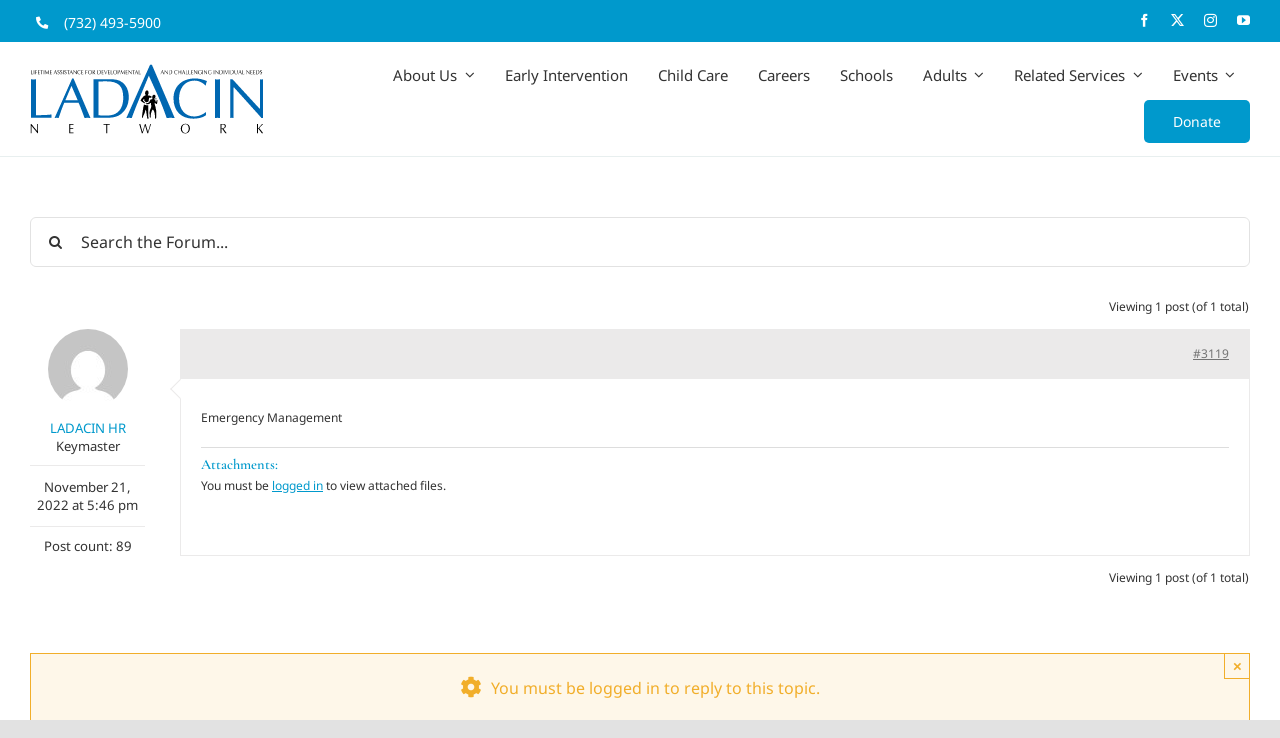

--- FILE ---
content_type: text/html; charset=UTF-8
request_url: https://ladacin.org/forums/topic/emergency-management/
body_size: 17188
content:
<!DOCTYPE html>
<html class="avada-html-layout-wide avada-html-header-position-top" lang="en-US" prefix="og: http://ogp.me/ns# fb: http://ogp.me/ns/fb#">
<head>
	<meta http-equiv="X-UA-Compatible" content="IE=edge" />
	<meta http-equiv="Content-Type" content="text/html; charset=utf-8"/>
	<meta name="viewport" content="width=device-width, initial-scale=1" />
	<meta name='robots' content='index, follow, max-image-preview:large, max-snippet:-1, max-video-preview:-1' />
	<style>img:is([sizes="auto" i], [sizes^="auto," i]) { contain-intrinsic-size: 3000px 1500px }</style>
	
	<!-- This site is optimized with the Yoast SEO plugin v26.5 - https://yoast.com/wordpress/plugins/seo/ -->
	<title>Emergency Management - LADACIN Network</title>
	<link rel="canonical" href="https://ladacin.org/forums/topic/emergency-management/" />
	<meta property="og:locale" content="en_US" />
	<meta property="og:type" content="article" />
	<meta property="og:title" content="Emergency Management - LADACIN Network" />
	<meta property="og:description" content="Emergency Management" />
	<meta property="og:url" content="https://ladacin.org/forums/topic/emergency-management/" />
	<meta property="og:site_name" content="LADACIN Network" />
	<meta name="twitter:card" content="summary_large_image" />
	<script type="application/ld+json" class="yoast-schema-graph">{"@context":"https://schema.org","@graph":[{"@type":"WebPage","@id":"https://ladacin.org/forums/topic/emergency-management/","url":"https://ladacin.org/forums/topic/emergency-management/","name":"Emergency Management - LADACIN Network","isPartOf":{"@id":"https://ladacin.org/#website"},"datePublished":"2022-11-21T22:46:31+00:00","breadcrumb":{"@id":"https://ladacin.org/forums/topic/emergency-management/#breadcrumb"},"inLanguage":"en-US","potentialAction":[{"@type":"ReadAction","target":["https://ladacin.org/forums/topic/emergency-management/"]}]},{"@type":"BreadcrumbList","@id":"https://ladacin.org/forums/topic/emergency-management/#breadcrumb","itemListElement":[{"@type":"ListItem","position":1,"name":"Home","item":"https://ladacin.org/"},{"@type":"ListItem","position":2,"name":"Topics","item":"https://ladacin.org/topics/"},{"@type":"ListItem","position":3,"name":"Policies","item":"https://ladacin.org/forums/forum/policies/"},{"@type":"ListItem","position":4,"name":"Emergency Management"}]},{"@type":"WebSite","@id":"https://ladacin.org/#website","url":"https://ladacin.org/","name":"LADACIN Network","description":"","potentialAction":[{"@type":"SearchAction","target":{"@type":"EntryPoint","urlTemplate":"https://ladacin.org/?s={search_term_string}"},"query-input":{"@type":"PropertyValueSpecification","valueRequired":true,"valueName":"search_term_string"}}],"inLanguage":"en-US"}]}</script>
	<!-- / Yoast SEO plugin. -->


<link rel='dns-prefetch' href='//www.googletagmanager.com' />
<link rel="alternate" type="application/rss+xml" title="LADACIN Network &raquo; Feed" href="https://ladacin.org/feed/" />
<link rel="alternate" type="application/rss+xml" title="LADACIN Network &raquo; Comments Feed" href="https://ladacin.org/comments/feed/" />
<link rel="alternate" type="text/calendar" title="LADACIN Network &raquo; iCal Feed" href="https://ladacin.org/events/?ical=1" />
		
		
		
									<meta name="description" content="Emergency Management"/>
				
		<meta property="og:locale" content="en_US"/>
		<meta property="og:type" content="article"/>
		<meta property="og:site_name" content="LADACIN Network"/>
		<meta property="og:title" content="Emergency Management - LADACIN Network"/>
				<meta property="og:description" content="Emergency Management"/>
				<meta property="og:url" content="https://ladacin.org/forums/topic/emergency-management/"/>
																				<meta property="og:image" content="https://ladacin.org/wp-content/uploads/2021/12/LADACIN-logo-1x.svg"/>
		<meta property="og:image:width" content="241"/>
		<meta property="og:image:height" content="72"/>
		<meta property="og:image:type" content="image/svg+xml"/>
				<link rel='stylesheet' id='bbp-default-css' href='https://ladacin.org/wp-content/plugins/bbpress/templates/default/css/bbpress.min.css?ver=2.6.14' type='text/css' media='all' />
<link rel='stylesheet' id='contact-form-7-css' href='https://ladacin.org/wp-content/plugins/contact-form-7/includes/css/styles.css?ver=6.1.4' type='text/css' media='all' />
<link rel='stylesheet' id='gdatt-attachments-css' href='https://ladacin.org/wp-content/plugins/gd-bbpress-attachments/css/front.min.css?ver=4.9.1_b2810_free' type='text/css' media='all' />
<link rel='stylesheet' id='child-style-css' href='https://ladacin.org/wp-content/themes/Avada-Child-Theme/style.css?ver=6.8.3' type='text/css' media='all' />
<link rel='stylesheet' id='fusion-dynamic-css-css' href='https://ladacin.org/wp-content/uploads/fusion-styles/0314622c6a8812c0449383c5fd671842.min.css?ver=3.14' type='text/css' media='all' />
<script type="text/javascript" src="https://ladacin.org/wp-includes/js/jquery/jquery.min.js?ver=3.7.1" id="jquery-core-js"></script>
<script type="text/javascript" src="https://ladacin.org/wp-includes/js/jquery/jquery-migrate.min.js?ver=3.4.1" id="jquery-migrate-js"></script>

<!-- Google tag (gtag.js) snippet added by Site Kit -->
<!-- Google Analytics snippet added by Site Kit -->
<script type="text/javascript" src="https://www.googletagmanager.com/gtag/js?id=G-3WHQ2Q124T" id="google_gtagjs-js" async></script>
<script type="text/javascript" id="google_gtagjs-js-after">
/* <![CDATA[ */
window.dataLayer = window.dataLayer || [];function gtag(){dataLayer.push(arguments);}
gtag("set","linker",{"domains":["ladacin.org"]});
gtag("js", new Date());
gtag("set", "developer_id.dZTNiMT", true);
gtag("config", "G-3WHQ2Q124T");
/* ]]> */
</script>
<link rel="https://api.w.org/" href="https://ladacin.org/wp-json/" /><link rel="EditURI" type="application/rsd+xml" title="RSD" href="https://ladacin.org/xmlrpc.php?rsd" />
<link rel='shortlink' href='https://ladacin.org/?p=3119' />
<link rel="alternate" title="oEmbed (JSON)" type="application/json+oembed" href="https://ladacin.org/wp-json/oembed/1.0/embed?url=https%3A%2F%2Fladacin.org%2Fforums%2Ftopic%2Femergency-management%2F" />
<link rel="alternate" title="oEmbed (XML)" type="text/xml+oembed" href="https://ladacin.org/wp-json/oembed/1.0/embed?url=https%3A%2F%2Fladacin.org%2Fforums%2Ftopic%2Femergency-management%2F&#038;format=xml" />
<meta name="generator" content="Site Kit by Google 1.167.0" /><meta name="et-api-version" content="v1"><meta name="et-api-origin" content="https://ladacin.org"><link rel="https://theeventscalendar.com/" href="https://ladacin.org/wp-json/tribe/tickets/v1/" /><meta name="tec-api-version" content="v1"><meta name="tec-api-origin" content="https://ladacin.org"><link rel="alternate" href="https://ladacin.org/wp-json/tribe/events/v1/" /><link rel="preload" href="https://ladacin.org/wp-content/themes/Avada/includes/lib/assets/fonts/icomoon/awb-icons.woff" as="font" type="font/woff" crossorigin><link rel="preload" href="//ladacin.org/wp-content/themes/Avada/includes/lib/assets/fonts/fontawesome/webfonts/fa-brands-400.woff2" as="font" type="font/woff2" crossorigin><link rel="preload" href="//ladacin.org/wp-content/themes/Avada/includes/lib/assets/fonts/fontawesome/webfonts/fa-regular-400.woff2" as="font" type="font/woff2" crossorigin><link rel="preload" href="//ladacin.org/wp-content/themes/Avada/includes/lib/assets/fonts/fontawesome/webfonts/fa-solid-900.woff2" as="font" type="font/woff2" crossorigin><link rel="preload" href="https://ladacin.org/wp-content/uploads/fusion-icons/psychology-v1.1/fonts/psychology.ttf?d63fci" as="font" type="font/ttf" crossorigin><link rel="preload" href="https://ladacin.org/wp-content/uploads/fusion-gfonts/co3umX5slCNuHLi8bLeY9MK7whWMhyjypVO7abI26QOD_iE9KnTOig.woff2" as="font" type="font/woff2" crossorigin><link rel="preload" href="https://ladacin.org/wp-content/uploads/fusion-gfonts/o-0bIpQlx3QUlC5A4PNB6Ryti20_6n1iPHjc5a7duw.woff2" as="font" type="font/woff2" crossorigin><style type="text/css" id="css-fb-visibility">@media screen and (max-width: 700px){.fusion-no-small-visibility{display:none !important;}body .sm-text-align-center{text-align:center !important;}body .sm-text-align-left{text-align:left !important;}body .sm-text-align-right{text-align:right !important;}body .sm-text-align-justify{text-align:justify !important;}body .sm-flex-align-center{justify-content:center !important;}body .sm-flex-align-flex-start{justify-content:flex-start !important;}body .sm-flex-align-flex-end{justify-content:flex-end !important;}body .sm-mx-auto{margin-left:auto !important;margin-right:auto !important;}body .sm-ml-auto{margin-left:auto !important;}body .sm-mr-auto{margin-right:auto !important;}body .fusion-absolute-position-small{position:absolute;top:auto;width:100%;}.awb-sticky.awb-sticky-small{ position: sticky; top: var(--awb-sticky-offset,0); }}@media screen and (min-width: 701px) and (max-width: 1177px){.fusion-no-medium-visibility{display:none !important;}body .md-text-align-center{text-align:center !important;}body .md-text-align-left{text-align:left !important;}body .md-text-align-right{text-align:right !important;}body .md-text-align-justify{text-align:justify !important;}body .md-flex-align-center{justify-content:center !important;}body .md-flex-align-flex-start{justify-content:flex-start !important;}body .md-flex-align-flex-end{justify-content:flex-end !important;}body .md-mx-auto{margin-left:auto !important;margin-right:auto !important;}body .md-ml-auto{margin-left:auto !important;}body .md-mr-auto{margin-right:auto !important;}body .fusion-absolute-position-medium{position:absolute;top:auto;width:100%;}.awb-sticky.awb-sticky-medium{ position: sticky; top: var(--awb-sticky-offset,0); }}@media screen and (min-width: 1178px){.fusion-no-large-visibility{display:none !important;}body .lg-text-align-center{text-align:center !important;}body .lg-text-align-left{text-align:left !important;}body .lg-text-align-right{text-align:right !important;}body .lg-text-align-justify{text-align:justify !important;}body .lg-flex-align-center{justify-content:center !important;}body .lg-flex-align-flex-start{justify-content:flex-start !important;}body .lg-flex-align-flex-end{justify-content:flex-end !important;}body .lg-mx-auto{margin-left:auto !important;margin-right:auto !important;}body .lg-ml-auto{margin-left:auto !important;}body .lg-mr-auto{margin-right:auto !important;}body .fusion-absolute-position-large{position:absolute;top:auto;width:100%;}.awb-sticky.awb-sticky-large{ position: sticky; top: var(--awb-sticky-offset,0); }}</style><style type="text/css">.recentcomments a{display:inline !important;padding:0 !important;margin:0 !important;}</style>		<script type="text/javascript">
			var doc = document.documentElement;
			doc.setAttribute( 'data-useragent', navigator.userAgent );
		</script>
		
	</head>

<body class="topic bbpress bbp-no-js wp-singular topic-template-default single single-topic postid-3119 wp-theme-Avada wp-child-theme-Avada-Child-Theme tribe-no-js tec-no-tickets-on-recurring tec-no-rsvp-on-recurring fusion-image-hovers fusion-pagination-sizing fusion-button_type-flat fusion-button_span-no fusion-button_gradient-linear avada-image-rollover-circle-yes avada-image-rollover-yes avada-image-rollover-direction-fade fusion-body ltr fusion-sticky-header no-tablet-sticky-header no-mobile-sticky-header no-mobile-slidingbar no-mobile-totop fusion-disable-outline fusion-sub-menu-fade mobile-logo-pos-left layout-wide-mode avada-has-boxed-modal-shadow- layout-scroll-offset-full avada-has-zero-margin-offset-top fusion-top-header menu-text-align-center mobile-menu-design-classic fusion-show-pagination-text fusion-header-layout-v3 avada-responsive avada-footer-fx-none avada-menu-highlight-style-bar fusion-search-form-clean fusion-main-menu-search-overlay fusion-avatar-circle avada-dropdown-styles avada-blog-layout-large avada-blog-archive-layout-grid avada-ec-not-100-width avada-ec-meta-layout-sidebar avada-header-shadow-no avada-menu-icon-position-left avada-has-megamenu-shadow avada-has-mobile-menu-search avada-has-main-nav-search-icon avada-has-breadcrumb-mobile-hidden avada-has-titlebar-hide avada-header-border-color-full-transparent avada-has-transparent-timeline_color avada-has-pagination-width_height avada-flyout-menu-direction-fade avada-ec-views-v2 tribe-theme-Avada" data-awb-post-id="3119">
	
<script type="text/javascript" id="bbp-swap-no-js-body-class">
	document.body.className = document.body.className.replace( 'bbp-no-js', 'bbp-js' );
</script>

	<a class="skip-link screen-reader-text" href="#content">Skip to content</a>

	<div id="boxed-wrapper">
		
		<div id="wrapper" class="fusion-wrapper">
			<div id="home" style="position:relative;top:-1px;"></div>
												<div class="fusion-tb-header"><div class="fusion-fullwidth fullwidth-box fusion-builder-row-1 fusion-flex-container nonhundred-percent-fullwidth non-hundred-percent-height-scrolling fusion-custom-z-index" style="--link_hover_color: rgba(255,255,255,0.8);--link_color: #ffffff;--awb-border-radius-top-left:0px;--awb-border-radius-top-right:0px;--awb-border-radius-bottom-right:0px;--awb-border-radius-bottom-left:0px;--awb-z-index:999;--awb-padding-top:1px;--awb-padding-bottom:3px;--awb-background-color:#0099cc;--awb-flex-wrap:wrap;" ><div class="fusion-builder-row fusion-row fusion-flex-align-items-center fusion-flex-justify-content-space-between fusion-flex-content-wrap" style="max-width:calc( 1300px + 0px );margin-left: calc(-0px / 2 );margin-right: calc(-0px / 2 );"><div class="fusion-layout-column fusion_builder_column fusion-builder-column-0 fusion-flex-column fusion-no-small-visibility fusion-no-medium-visibility" style="--awb-bg-size:cover;--awb-width-large:auto;--awb-margin-top-large:0px;--awb-spacing-right-large:0px;--awb-margin-bottom-large:0px;--awb-spacing-left-large:0px;--awb-width-medium:auto;--awb-order-medium:0;--awb-spacing-right-medium:0px;--awb-spacing-left-medium:0px;--awb-width-small:100%;--awb-order-small:2;--awb-spacing-right-small:0px;--awb-spacing-left-small:0px;"><div class="fusion-column-wrapper fusion-column-has-shadow fusion-flex-justify-content-center fusion-content-layout-column"><ul style="--awb-size:14px;--awb-line-height:23.8px;--awb-icon-width:23.8px;--awb-icon-height:23.8px;--awb-icon-margin:9.8px;--awb-content-margin:33.6px;--awb-circlecolor:rgba(101,188,123,0);--awb-circle-yes-font-size:12.32px;" class="fusion-checklist fusion-checklist-1 fusion-checklist-default type-icons"><li class="fusion-li-item" style=""><span class="icon-wrapper circle-yes"><i class="fusion-li-icon fa-phone-alt fas" aria-hidden="true"></i></span><div class="fusion-li-item-content">
<p style="color: #ffffff;">(732) 493-5900</p>
</div></li></ul></div></div><div class="fusion-layout-column fusion_builder_column fusion-builder-column-1 fusion-flex-column" style="--awb-bg-size:cover;--awb-width-large:30%;--awb-margin-top-large:0px;--awb-spacing-right-large:0px;--awb-margin-bottom-large:0px;--awb-spacing-left-large:0px;--awb-width-medium:30%;--awb-order-medium:0;--awb-spacing-right-medium:0px;--awb-spacing-left-medium:0px;--awb-width-small:50%;--awb-order-small:0;--awb-spacing-right-small:0px;--awb-spacing-left-small:0px;"><div class="fusion-column-wrapper fusion-column-has-shadow fusion-flex-justify-content-center fusion-content-layout-column"></div></div><div class="fusion-layout-column fusion_builder_column fusion-builder-column-2 fusion-flex-column" style="--awb-bg-size:cover;--awb-width-large:40%;--awb-margin-top-large:0px;--awb-spacing-right-large:0px;--awb-margin-bottom-large:0px;--awb-spacing-left-large:0px;--awb-width-medium:40%;--awb-order-medium:0;--awb-spacing-right-medium:0px;--awb-spacing-left-medium:0px;--awb-width-small:50%;--awb-order-small:1;--awb-spacing-right-small:0px;--awb-spacing-left-small:0px;"><div class="fusion-column-wrapper fusion-column-has-shadow fusion-flex-justify-content-center fusion-content-layout-column"><div class="fusion-social-links fusion-social-links-1" style="--awb-margin-top:0px;--awb-margin-right:0px;--awb-margin-bottom:0px;--awb-margin-left:0px;--awb-alignment:right;--awb-box-border-top:0px;--awb-box-border-right:0px;--awb-box-border-bottom:0px;--awb-box-border-left:0px;--awb-icon-colors-hover:rgba(166,109,63,0.8);--awb-box-colors-hover:rgba(242,243,245,0.8);--awb-box-border-color:var(--awb-color3);--awb-box-border-color-hover:var(--awb-color4);"><div class="fusion-social-networks color-type-custom"><div class="fusion-social-networks-wrapper"><a class="fusion-social-network-icon fusion-tooltip fusion-facebook awb-icon-facebook" style="color:#fff;font-size:13px;" data-placement="top" data-title="Facebook" data-toggle="tooltip" title="Facebook" aria-label="facebook" target="_blank" rel="noopener noreferrer" href="https://www.facebook.com/Ladacin"></a><a class="fusion-social-network-icon fusion-tooltip fusion-twitter awb-icon-twitter" style="color:#fff;font-size:13px;" data-placement="top" data-title="X" data-toggle="tooltip" title="X" aria-label="twitter" target="_blank" rel="noopener noreferrer" href="https://twitter.com/LADACIN"></a><a class="fusion-social-network-icon fusion-tooltip fusion-instagram awb-icon-instagram" style="color:#fff;font-size:13px;" data-placement="top" data-title="Instagram" data-toggle="tooltip" title="Instagram" aria-label="instagram" target="_blank" rel="noopener noreferrer" href="https://www.instagram.com/ladacin_network/"></a><a class="fusion-social-network-icon fusion-tooltip fusion-youtube awb-icon-youtube" style="color:#fff;font-size:13px;" data-placement="top" data-title="YouTube" data-toggle="tooltip" title="YouTube" aria-label="youtube" target="_blank" rel="noopener noreferrer" href="https://www.youtube.com/channel/UCoGLzIbGDOBXkwD8SQCIdFg"></a></div></div></div></div></div></div></div><div class="fusion-fullwidth fullwidth-box fusion-builder-row-2 fusion-flex-container nonhundred-percent-fullwidth non-hundred-percent-height-scrolling fusion-sticky-container fusion-custom-z-index" style="--awb-border-sizes-bottom:1px;--awb-border-color:#e8efef;--awb-border-radius-top-left:0px;--awb-border-radius-top-right:0px;--awb-border-radius-bottom-right:0px;--awb-border-radius-bottom-left:0px;--awb-z-index:9999;--awb-min-height:115px;--awb-background-color:#ffffff;--awb-flex-wrap:wrap;" data-transition-offset="100" data-scroll-offset="0" data-sticky-small-visibility="1" data-sticky-medium-visibility="1" data-sticky-large-visibility="1" ><div class="fusion-builder-row fusion-row fusion-flex-align-items-center fusion-flex-content-wrap" style="max-width:calc( 1300px + 0px );margin-left: calc(-0px / 2 );margin-right: calc(-0px / 2 );"><div class="fusion-layout-column fusion_builder_column fusion-builder-column-3 fusion_builder_column_1_5 1_5 fusion-flex-column fusion-column-inner-bg-wrapper" style="--awb-padding-top-small:10px;--awb-inner-bg-size:cover;--awb-width-large:20%;--awb-margin-top-large:0px;--awb-spacing-right-large:0px;--awb-margin-bottom-large:0px;--awb-spacing-left-large:0px;--awb-width-medium:35%;--awb-order-medium:0;--awb-spacing-right-medium:0px;--awb-spacing-left-medium:0px;--awb-width-small:90%;--awb-order-small:0;--awb-spacing-right-small:0px;--awb-spacing-left-small:0px;"><span class="fusion-column-inner-bg hover-type-none"><a class="fusion-column-anchor" href="https://ladacin.org/"><span class="fusion-column-inner-bg-image"></span></a></span><div class="fusion-column-wrapper fusion-column-has-shadow fusion-flex-justify-content-flex-start fusion-content-layout-row fusion-content-nowrap"><div class="fusion-image-element " style="--awb-margin-right:10px;--awb-max-width:250px;--awb-caption-title-font-family:var(--h2_typography-font-family);--awb-caption-title-font-weight:var(--h2_typography-font-weight);--awb-caption-title-font-style:var(--h2_typography-font-style);--awb-caption-title-size:var(--h2_typography-font-size);--awb-caption-title-transform:var(--h2_typography-text-transform);--awb-caption-title-line-height:var(--h2_typography-line-height);--awb-caption-title-letter-spacing:var(--h2_typography-letter-spacing);"><span class=" has-fusion-standard-logo has-fusion-mobile-logo fusion-imageframe imageframe-none imageframe-1 hover-type-none"><a class="fusion-no-lightbox" href="https://ladacin.org/" target="_self"><img decoding="async" src="https://ladacin.org/wp-content/uploads/2021/12/LADACIN-logo-1x.svg" srcset="https://ladacin.org/wp-content/uploads/2021/12/LADACIN-logo-1x.svg 1x, https://ladacin.org/wp-content/uploads/2021/12/LADACIN-logo-2x.svg 2x" style="max-height:72px;height:auto;" retina_url="https://ladacin.org/wp-content/uploads/2021/12/LADACIN-logo-2x.svg" width="241" height="72" class="img-responsive fusion-standard-logo disable-lazyload" alt="LADACIN Network Logo" /><img decoding="async" src="https://ladacin.org/wp-content/uploads/2021/12/LADACIN-logo-1x.svg" srcset="https://ladacin.org/wp-content/uploads/2021/12/LADACIN-logo-1x.svg 1x, https://ladacin.org/wp-content/uploads/2021/12/LADACIN-logo-2x.svg 2x" style="max-height:72px;height:auto;" retina_url="https://ladacin.org/wp-content/uploads/2021/12/LADACIN-logo-2x.svg" width="241" height="72" class="img-responsive fusion-mobile-logo disable-lazyload" alt="LADACIN Network Logo" /></a></span></div></div></div><div class="fusion-layout-column fusion_builder_column fusion-builder-column-4 fusion_builder_column_4_5 4_5 fusion-flex-column" style="--awb-bg-size:cover;--awb-width-large:80%;--awb-margin-top-large:0px;--awb-spacing-right-large:0px;--awb-margin-bottom-large:0px;--awb-spacing-left-large:0px;--awb-width-medium:65%;--awb-order-medium:0;--awb-spacing-right-medium:0px;--awb-spacing-left-medium:0px;--awb-width-small:10%;--awb-order-small:0;--awb-spacing-right-small:0px;--awb-spacing-left-small:0px;"><div class="fusion-column-wrapper fusion-column-has-shadow fusion-flex-justify-content-flex-start fusion-content-layout-column"><nav class="awb-menu awb-menu_row awb-menu_em-hover mobile-mode-collapse-to-button awb-menu_icons-left awb-menu_dc-yes mobile-trigger-fullwidth-off awb-menu_mobile-toggle awb-menu_indent-left mobile-size-full-absolute loading mega-menu-loading awb-menu_desktop awb-menu_dropdown awb-menu_expand-right awb-menu_transition-fade fusion-no-small-visibility fusion-no-medium-visibility" style="--awb-font-size:15px;--awb-text-transform:none;--awb-min-height:95px;--awb-gap:30px;--awb-justify-content:flex-end;--awb-items-padding-top:5px;--awb-border-color:rgba(166,109,63,0);--awb-border-bottom:3px;--awb-color:#333333;--awb-active-color:#0099cc;--awb-active-border-bottom:3px;--awb-active-border-color:#0099cc;--awb-submenu-color:#0099cc;--awb-submenu-bg:#efefef;--awb-submenu-sep-color:rgba(226,226,226,0);--awb-submenu-active-bg:#0099cc;--awb-submenu-active-color:#ffffff;--awb-submenu-font-size:15px;--awb-submenu-text-transform:none;--awb-icons-color:#333333;--awb-icons-hover-color:#0099cc;--awb-main-justify-content:flex-start;--awb-mobile-nav-button-align-hor:flex-end;--awb-mobile-bg:#efefef;--awb-mobile-color:#0099cc;--awb-mobile-active-bg:#0099cc;--awb-mobile-active-color:#ffffff;--awb-mobile-trigger-font-size:25px;--awb-mobile-trigger-color:#0099cc;--awb-mobile-nav-trigger-bottom-margin:20px;--awb-mobile-sep-color:rgba(0,0,0,0);--awb-sticky-min-height:70px;--awb-mobile-justify:flex-start;--awb-mobile-caret-left:auto;--awb-mobile-caret-right:0;--awb-fusion-font-family-typography:&quot;Noto Sans&quot;;--awb-fusion-font-style-typography:normal;--awb-fusion-font-weight-typography:400;--awb-fusion-font-family-submenu-typography:inherit;--awb-fusion-font-style-submenu-typography:normal;--awb-fusion-font-weight-submenu-typography:400;--awb-fusion-font-family-mobile-typography:inherit;--awb-fusion-font-style-mobile-typography:normal;--awb-fusion-font-weight-mobile-typography:400;" aria-label="LADACIN Network Main Menu" data-breakpoint="700" data-count="0" data-transition-type="center" data-transition-time="300" data-expand="right"><button type="button" class="awb-menu__m-toggle awb-menu__m-toggle_no-text" aria-expanded="false" aria-controls="menu-ladacin-network-main-menu"><span class="awb-menu__m-toggle-inner"><span class="collapsed-nav-text"><span class="screen-reader-text">Toggle Navigation</span></span><span class="awb-menu__m-collapse-icon awb-menu__m-collapse-icon_no-text"><span class="awb-menu__m-collapse-icon-open awb-menu__m-collapse-icon-open_no-text psychology-menu"></span><span class="awb-menu__m-collapse-icon-close awb-menu__m-collapse-icon-close_no-text psychology-close"></span></span></span></button><ul id="menu-ladacin-network-main-menu" class="fusion-menu awb-menu__main-ul awb-menu__main-ul_row"><li  id="menu-item-2197"  class="menu-item menu-item-type-post_type menu-item-object-page menu-item-has-children menu-item-2197 awb-menu__li awb-menu__main-li awb-menu__main-li_regular"  data-item-id="2197"><span class="awb-menu__main-background-default awb-menu__main-background-default_center"></span><span class="awb-menu__main-background-active awb-menu__main-background-active_center"></span><a  href="https://ladacin.org/about-us/" class="awb-menu__main-a awb-menu__main-a_regular"><span class="menu-text">About Us</span><span class="awb-menu__open-nav-submenu-hover"></span></a><button type="button" aria-label="Open submenu of About Us" aria-expanded="false" class="awb-menu__open-nav-submenu_mobile awb-menu__open-nav-submenu_main"></button><ul class="awb-menu__sub-ul awb-menu__sub-ul_main"><li  id="menu-item-2262"  class="menu-item menu-item-type-post_type menu-item-object-page menu-item-2262 awb-menu__li awb-menu__sub-li" ><a  href="https://ladacin.org/our-history/" class="awb-menu__sub-a"><span>Our History</span></a></li><li  id="menu-item-2052"  class="menu-item menu-item-type-post_type menu-item-object-page menu-item-2052 awb-menu__li awb-menu__sub-li" ><a  href="https://ladacin.org/our-locations/" class="awb-menu__sub-a"><span>Locations</span></a></li><li  id="menu-item-1994"  class="menu-item menu-item-type-post_type menu-item-object-page menu-item-1994 awb-menu__li awb-menu__sub-li" ><a  href="https://ladacin.org/contact/" class="awb-menu__sub-a"><span>Contact Us</span></a></li><li  id="menu-item-2298"  class="menu-item menu-item-type-post_type menu-item-object-page menu-item-2298 awb-menu__li awb-menu__sub-li" ><a  href="https://ladacin.org/leadership/" class="awb-menu__sub-a"><span>Leadership</span></a></li><li  id="menu-item-3133"  class="menu-item menu-item-type-post_type menu-item-object-page menu-item-3133 awb-menu__li awb-menu__sub-li" ><a  href="https://ladacin.org/resources-publications/" class="awb-menu__sub-a"><span>Resources &#038; Publicatons</span></a></li><li  id="menu-item-2237"  class="menu-item menu-item-type-post_type menu-item-object-page menu-item-2237 awb-menu__li awb-menu__sub-li" ><a  href="https://ladacin.org/affiliations-and-accreditations/" class="awb-menu__sub-a"><span>Affiliations &#038; Accreditations</span></a></li><li  id="menu-item-2200"  class="menu-item menu-item-type-post_type menu-item-object-page menu-item-has-children menu-item-2200 awb-menu__li awb-menu__sub-li" ><a  href="https://ladacin.org/get-involved/" class="awb-menu__sub-a"><span>Get Involved</span><span class="awb-menu__open-nav-submenu-hover"></span></a><button type="button" aria-label="Open submenu of Get Involved" aria-expanded="false" class="awb-menu__open-nav-submenu_mobile awb-menu__open-nav-submenu_sub"></button><ul class="awb-menu__sub-ul awb-menu__sub-ul_grand"><li  id="menu-item-2147"  class="menu-item menu-item-type-post_type menu-item-object-page menu-item-2147 awb-menu__li awb-menu__sub-li" ><a  href="https://ladacin.org/volunteer-opportunities/" class="awb-menu__sub-a"><span>Volunteer Opportunities</span></a></li><li  id="menu-item-2233"  class="menu-item menu-item-type-post_type menu-item-object-page menu-item-2233 awb-menu__li awb-menu__sub-li" ><a  href="https://ladacin.org/annual-corporate-sponsorship-program/" class="awb-menu__sub-a"><span>Annual Corporate Sponsorship Program</span></a></li></ul></li><li  id="menu-item-2280"  class="menu-item menu-item-type-post_type menu-item-object-page menu-item-2280 awb-menu__li awb-menu__sub-li" ><a  href="https://ladacin.org/blog/" class="awb-menu__sub-a"><span>Blog</span></a></li></ul></li><li  id="menu-item-2028"  class="menu-item menu-item-type-post_type menu-item-object-page menu-item-2028 awb-menu__li awb-menu__main-li awb-menu__main-li_regular"  data-item-id="2028"><span class="awb-menu__main-background-default awb-menu__main-background-default_center"></span><span class="awb-menu__main-background-active awb-menu__main-background-active_center"></span><a  href="https://ladacin.org/early-intervention/" class="awb-menu__main-a awb-menu__main-a_regular"><span class="menu-text">Early Intervention</span></a></li><li  id="menu-item-2043"  class="menu-item menu-item-type-post_type menu-item-object-page menu-item-2043 awb-menu__li awb-menu__main-li awb-menu__main-li_regular"  data-item-id="2043"><span class="awb-menu__main-background-default awb-menu__main-background-default_center"></span><span class="awb-menu__main-background-active awb-menu__main-background-active_center"></span><a  href="https://ladacin.org/child-care/" class="awb-menu__main-a awb-menu__main-a_regular"><span class="menu-text">Child Care</span></a></li><li  id="menu-item-5359"  class="menu-item menu-item-type-post_type menu-item-object-page menu-item-5359 awb-menu__li awb-menu__main-li awb-menu__main-li_regular"  data-item-id="5359"><span class="awb-menu__main-background-default awb-menu__main-background-default_center"></span><span class="awb-menu__main-background-active awb-menu__main-background-active_center"></span><a  href="https://ladacin.org/careers-2-3/" class="awb-menu__main-a awb-menu__main-a_regular"><span class="menu-text">Careers</span></a></li><li  id="menu-item-2017"  class="menu-item menu-item-type-post_type menu-item-object-page menu-item-2017 awb-menu__li awb-menu__main-li awb-menu__main-li_regular"  data-item-id="2017"><span class="awb-menu__main-background-default awb-menu__main-background-default_center"></span><span class="awb-menu__main-background-active awb-menu__main-background-active_center"></span><a  href="https://ladacin.org/our-schools/" class="awb-menu__main-a awb-menu__main-a_regular"><span class="menu-text">Schools</span></a></li><li  id="menu-item-2069"  class="menu-item menu-item-type-custom menu-item-object-custom menu-item-has-children menu-item-2069 awb-menu__li awb-menu__main-li awb-menu__main-li_regular"  data-item-id="2069"><span class="awb-menu__main-background-default awb-menu__main-background-default_center"></span><span class="awb-menu__main-background-active awb-menu__main-background-active_center"></span><a  href="#" class="awb-menu__main-a awb-menu__main-a_regular"><span class="menu-text">Adults</span><span class="awb-menu__open-nav-submenu-hover"></span></a><button type="button" aria-label="Open submenu of Adults" aria-expanded="false" class="awb-menu__open-nav-submenu_mobile awb-menu__open-nav-submenu_main"></button><ul class="awb-menu__sub-ul awb-menu__sub-ul_main"><li  id="menu-item-2070"  class="menu-item menu-item-type-post_type menu-item-object-page menu-item-2070 awb-menu__li awb-menu__sub-li" ><a  href="https://ladacin.org/services-for-adults-with-disabilities/" class="awb-menu__sub-a"><span>Services for Adults with Disabilities</span></a></li><li  id="menu-item-2075"  class="menu-item menu-item-type-post_type menu-item-object-page menu-item-2075 awb-menu__li awb-menu__sub-li" ><a  href="https://ladacin.org/residential-services/" class="awb-menu__sub-a"><span>Residential Services</span></a></li><li  id="menu-item-2092"  class="menu-item menu-item-type-post_type menu-item-object-page menu-item-2092 awb-menu__li awb-menu__sub-li" ><a  href="https://ladacin.org/transportation/" class="awb-menu__sub-a"><span>Transportation</span></a></li></ul></li><li  id="menu-item-2171"  class="menu-item menu-item-type-custom menu-item-object-custom menu-item-has-children menu-item-2171 awb-menu__li awb-menu__main-li awb-menu__main-li_regular"  data-item-id="2171"><span class="awb-menu__main-background-default awb-menu__main-background-default_center"></span><span class="awb-menu__main-background-active awb-menu__main-background-active_center"></span><a  href="#" class="awb-menu__main-a awb-menu__main-a_regular"><span class="menu-text">Related Services</span><span class="awb-menu__open-nav-submenu-hover"></span></a><button type="button" aria-label="Open submenu of Related Services" aria-expanded="false" class="awb-menu__open-nav-submenu_mobile awb-menu__open-nav-submenu_main"></button><ul class="awb-menu__sub-ul awb-menu__sub-ul_main"><li  id="menu-item-2172"  class="menu-item menu-item-type-post_type menu-item-object-page menu-item-2172 awb-menu__li awb-menu__sub-li" ><a  href="https://ladacin.org/clinic-services/" class="awb-menu__sub-a"><span>Clinic Services</span></a></li><li  id="menu-item-2214"  class="menu-item menu-item-type-post_type menu-item-object-page menu-item-2214 awb-menu__li awb-menu__sub-li" ><a  href="https://ladacin.org/therapy-nursing-special-services/" class="awb-menu__sub-a"><span>Therapy, Nursing, &#038; Special Services</span></a></li><li  id="menu-item-2183"  class="menu-item menu-item-type-post_type menu-item-object-page menu-item-2183 awb-menu__li awb-menu__sub-li" ><a  href="https://ladacin.org/assistive-technology/" class="awb-menu__sub-a"><span>Assistive Technology</span></a></li><li  id="menu-item-2187"  class="menu-item menu-item-type-post_type menu-item-object-page menu-item-2187 awb-menu__li awb-menu__sub-li" ><a  href="https://ladacin.org/respite-family-support/" class="awb-menu__sub-a"><span>Respite/Family Support</span></a></li></ul></li><li  id="menu-item-2320"  class="menu-item menu-item-type-post_type menu-item-object-page menu-item-has-children menu-item-2320 awb-menu__li awb-menu__main-li awb-menu__main-li_regular"  data-item-id="2320"><span class="awb-menu__main-background-default awb-menu__main-background-default_center"></span><span class="awb-menu__main-background-active awb-menu__main-background-active_center"></span><a  href="https://ladacin.org/ladacin-events/" class="awb-menu__main-a awb-menu__main-a_regular"><span class="menu-text">Events</span><span class="awb-menu__open-nav-submenu-hover"></span></a><button type="button" aria-label="Open submenu of Events" aria-expanded="false" class="awb-menu__open-nav-submenu_mobile awb-menu__open-nav-submenu_main"></button><ul class="awb-menu__sub-ul awb-menu__sub-ul_main"><li  id="menu-item-6852"  class="menu-item menu-item-type-custom menu-item-object-custom menu-item-6852 awb-menu__li awb-menu__sub-li" ><a  href="https://ladacin.org/2025-ladacin-annual-appeal/" class="awb-menu__sub-a"><span>2025 Annual Appeal</span></a></li><li  id="menu-item-6802"  class="menu-item menu-item-type-custom menu-item-object-custom menu-item-6802 awb-menu__li awb-menu__sub-li" ><a  href="https://secure.qgiv.com/event/ladacinplunge2026/" class="awb-menu__sub-a"><span>2026 LADACIN Plunge</span></a></li><li  id="menu-item-6832"  class="menu-item menu-item-type-custom menu-item-object-custom menu-item-6832 awb-menu__li awb-menu__sub-li" ><a  href="https://secure.qgiv.com/event/ladnetauction/" class="awb-menu__sub-a"><span>2026 Rosebud Gala</span></a></li></ul></li><li  id="menu-item-1966"  class="menu-item menu-item-type-custom menu-item-object-custom menu-item-1966 awb-menu__li awb-menu__main-li awb-menu__li_button"  data-item-id="1966"><a  target="_blank" rel="noopener noreferrer" href="https://donatenow.networkforgood.org/ladacindonation" class="awb-menu__main-a awb-menu__main-a_button"><span class="menu-text fusion-button button-default button-large">Donate</span></a></li></ul></nav><nav class="awb-menu awb-menu_row awb-menu_em-hover mobile-mode-collapse-to-button awb-menu_icons-left awb-menu_dc-yes mobile-trigger-fullwidth-off awb-menu_mobile-toggle awb-menu_indent-left mobile-size-full-absolute loading mega-menu-loading awb-menu_desktop awb-menu_dropdown awb-menu_expand-right awb-menu_transition-fade fusion-no-large-visibility" style="--awb-font-size:14px;--awb-text-transform:none;--awb-min-height:95px;--awb-gap:30px;--awb-justify-content:flex-end;--awb-items-padding-top:5px;--awb-border-color:rgba(166,109,63,0);--awb-border-bottom:3px;--awb-color:#004c4c;--awb-active-color:#004c4c;--awb-active-border-bottom:3px;--awb-active-border-color:#a66d3f;--awb-submenu-color:#004c4c;--awb-submenu-bg:#fbf7f3;--awb-submenu-sep-color:rgba(226,226,226,0);--awb-submenu-active-bg:#a66d3f;--awb-submenu-active-color:#ffffff;--awb-submenu-text-transform:none;--awb-main-justify-content:flex-start;--awb-mobile-nav-button-align-hor:flex-end;--awb-mobile-bg:#efefef;--awb-mobile-color:#333333;--awb-mobile-active-bg:#0099cc;--awb-mobile-active-color:#ffffff;--awb-mobile-trigger-font-size:30px;--awb-trigger-padding-right:0px;--awb-trigger-padding-left:0px;--awb-mobile-trigger-color:#0099cc;--awb-mobile-nav-trigger-bottom-margin:25px;--awb-mobile-font-size:17px;--awb-mobile-sep-color:rgba(0,0,0,0);--awb-sticky-min-height:70px;--awb-mobile-justify:flex-start;--awb-mobile-caret-left:auto;--awb-mobile-caret-right:0;--awb-fusion-font-family-typography:&quot;Noto Sans&quot;;--awb-fusion-font-style-typography:normal;--awb-fusion-font-weight-typography:400;--awb-fusion-font-family-submenu-typography:inherit;--awb-fusion-font-style-submenu-typography:normal;--awb-fusion-font-weight-submenu-typography:400;--awb-fusion-font-family-mobile-typography:inherit;--awb-fusion-font-style-mobile-typography:normal;--awb-fusion-font-weight-mobile-typography:400;" aria-label="LADACIN Network Main Menu" data-breakpoint="930" data-count="1" data-transition-type="center" data-transition-time="300" data-expand="right"><button type="button" class="awb-menu__m-toggle awb-menu__m-toggle_no-text" aria-expanded="false" aria-controls="menu-ladacin-network-main-menu"><span class="awb-menu__m-toggle-inner"><span class="collapsed-nav-text"><span class="screen-reader-text">Toggle Navigation</span></span><span class="awb-menu__m-collapse-icon awb-menu__m-collapse-icon_no-text"><span class="awb-menu__m-collapse-icon-open awb-menu__m-collapse-icon-open_no-text psychology-menu"></span><span class="awb-menu__m-collapse-icon-close awb-menu__m-collapse-icon-close_no-text psychology-close"></span></span></span></button><ul id="menu-ladacin-network-main-menu-1" class="fusion-menu awb-menu__main-ul awb-menu__main-ul_row"><li   class="menu-item menu-item-type-post_type menu-item-object-page menu-item-has-children menu-item-2197 awb-menu__li awb-menu__main-li awb-menu__main-li_regular"  data-item-id="2197"><span class="awb-menu__main-background-default awb-menu__main-background-default_center"></span><span class="awb-menu__main-background-active awb-menu__main-background-active_center"></span><a  href="https://ladacin.org/about-us/" class="awb-menu__main-a awb-menu__main-a_regular"><span class="menu-text">About Us</span><span class="awb-menu__open-nav-submenu-hover"></span></a><button type="button" aria-label="Open submenu of About Us" aria-expanded="false" class="awb-menu__open-nav-submenu_mobile awb-menu__open-nav-submenu_main"></button><ul class="awb-menu__sub-ul awb-menu__sub-ul_main"><li   class="menu-item menu-item-type-post_type menu-item-object-page menu-item-2262 awb-menu__li awb-menu__sub-li" ><a  href="https://ladacin.org/our-history/" class="awb-menu__sub-a"><span>Our History</span></a></li><li   class="menu-item menu-item-type-post_type menu-item-object-page menu-item-2052 awb-menu__li awb-menu__sub-li" ><a  href="https://ladacin.org/our-locations/" class="awb-menu__sub-a"><span>Locations</span></a></li><li   class="menu-item menu-item-type-post_type menu-item-object-page menu-item-1994 awb-menu__li awb-menu__sub-li" ><a  href="https://ladacin.org/contact/" class="awb-menu__sub-a"><span>Contact Us</span></a></li><li   class="menu-item menu-item-type-post_type menu-item-object-page menu-item-2298 awb-menu__li awb-menu__sub-li" ><a  href="https://ladacin.org/leadership/" class="awb-menu__sub-a"><span>Leadership</span></a></li><li   class="menu-item menu-item-type-post_type menu-item-object-page menu-item-3133 awb-menu__li awb-menu__sub-li" ><a  href="https://ladacin.org/resources-publications/" class="awb-menu__sub-a"><span>Resources &#038; Publicatons</span></a></li><li   class="menu-item menu-item-type-post_type menu-item-object-page menu-item-2237 awb-menu__li awb-menu__sub-li" ><a  href="https://ladacin.org/affiliations-and-accreditations/" class="awb-menu__sub-a"><span>Affiliations &#038; Accreditations</span></a></li><li   class="menu-item menu-item-type-post_type menu-item-object-page menu-item-has-children menu-item-2200 awb-menu__li awb-menu__sub-li" ><a  href="https://ladacin.org/get-involved/" class="awb-menu__sub-a"><span>Get Involved</span><span class="awb-menu__open-nav-submenu-hover"></span></a><button type="button" aria-label="Open submenu of Get Involved" aria-expanded="false" class="awb-menu__open-nav-submenu_mobile awb-menu__open-nav-submenu_sub"></button><ul class="awb-menu__sub-ul awb-menu__sub-ul_grand"><li   class="menu-item menu-item-type-post_type menu-item-object-page menu-item-2147 awb-menu__li awb-menu__sub-li" ><a  href="https://ladacin.org/volunteer-opportunities/" class="awb-menu__sub-a"><span>Volunteer Opportunities</span></a></li><li   class="menu-item menu-item-type-post_type menu-item-object-page menu-item-2233 awb-menu__li awb-menu__sub-li" ><a  href="https://ladacin.org/annual-corporate-sponsorship-program/" class="awb-menu__sub-a"><span>Annual Corporate Sponsorship Program</span></a></li></ul></li><li   class="menu-item menu-item-type-post_type menu-item-object-page menu-item-2280 awb-menu__li awb-menu__sub-li" ><a  href="https://ladacin.org/blog/" class="awb-menu__sub-a"><span>Blog</span></a></li></ul></li><li   class="menu-item menu-item-type-post_type menu-item-object-page menu-item-2028 awb-menu__li awb-menu__main-li awb-menu__main-li_regular"  data-item-id="2028"><span class="awb-menu__main-background-default awb-menu__main-background-default_center"></span><span class="awb-menu__main-background-active awb-menu__main-background-active_center"></span><a  href="https://ladacin.org/early-intervention/" class="awb-menu__main-a awb-menu__main-a_regular"><span class="menu-text">Early Intervention</span></a></li><li   class="menu-item menu-item-type-post_type menu-item-object-page menu-item-2043 awb-menu__li awb-menu__main-li awb-menu__main-li_regular"  data-item-id="2043"><span class="awb-menu__main-background-default awb-menu__main-background-default_center"></span><span class="awb-menu__main-background-active awb-menu__main-background-active_center"></span><a  href="https://ladacin.org/child-care/" class="awb-menu__main-a awb-menu__main-a_regular"><span class="menu-text">Child Care</span></a></li><li   class="menu-item menu-item-type-post_type menu-item-object-page menu-item-5359 awb-menu__li awb-menu__main-li awb-menu__main-li_regular"  data-item-id="5359"><span class="awb-menu__main-background-default awb-menu__main-background-default_center"></span><span class="awb-menu__main-background-active awb-menu__main-background-active_center"></span><a  href="https://ladacin.org/careers-2-3/" class="awb-menu__main-a awb-menu__main-a_regular"><span class="menu-text">Careers</span></a></li><li   class="menu-item menu-item-type-post_type menu-item-object-page menu-item-2017 awb-menu__li awb-menu__main-li awb-menu__main-li_regular"  data-item-id="2017"><span class="awb-menu__main-background-default awb-menu__main-background-default_center"></span><span class="awb-menu__main-background-active awb-menu__main-background-active_center"></span><a  href="https://ladacin.org/our-schools/" class="awb-menu__main-a awb-menu__main-a_regular"><span class="menu-text">Schools</span></a></li><li   class="menu-item menu-item-type-custom menu-item-object-custom menu-item-has-children menu-item-2069 awb-menu__li awb-menu__main-li awb-menu__main-li_regular"  data-item-id="2069"><span class="awb-menu__main-background-default awb-menu__main-background-default_center"></span><span class="awb-menu__main-background-active awb-menu__main-background-active_center"></span><a  href="#" class="awb-menu__main-a awb-menu__main-a_regular"><span class="menu-text">Adults</span><span class="awb-menu__open-nav-submenu-hover"></span></a><button type="button" aria-label="Open submenu of Adults" aria-expanded="false" class="awb-menu__open-nav-submenu_mobile awb-menu__open-nav-submenu_main"></button><ul class="awb-menu__sub-ul awb-menu__sub-ul_main"><li   class="menu-item menu-item-type-post_type menu-item-object-page menu-item-2070 awb-menu__li awb-menu__sub-li" ><a  href="https://ladacin.org/services-for-adults-with-disabilities/" class="awb-menu__sub-a"><span>Services for Adults with Disabilities</span></a></li><li   class="menu-item menu-item-type-post_type menu-item-object-page menu-item-2075 awb-menu__li awb-menu__sub-li" ><a  href="https://ladacin.org/residential-services/" class="awb-menu__sub-a"><span>Residential Services</span></a></li><li   class="menu-item menu-item-type-post_type menu-item-object-page menu-item-2092 awb-menu__li awb-menu__sub-li" ><a  href="https://ladacin.org/transportation/" class="awb-menu__sub-a"><span>Transportation</span></a></li></ul></li><li   class="menu-item menu-item-type-custom menu-item-object-custom menu-item-has-children menu-item-2171 awb-menu__li awb-menu__main-li awb-menu__main-li_regular"  data-item-id="2171"><span class="awb-menu__main-background-default awb-menu__main-background-default_center"></span><span class="awb-menu__main-background-active awb-menu__main-background-active_center"></span><a  href="#" class="awb-menu__main-a awb-menu__main-a_regular"><span class="menu-text">Related Services</span><span class="awb-menu__open-nav-submenu-hover"></span></a><button type="button" aria-label="Open submenu of Related Services" aria-expanded="false" class="awb-menu__open-nav-submenu_mobile awb-menu__open-nav-submenu_main"></button><ul class="awb-menu__sub-ul awb-menu__sub-ul_main"><li   class="menu-item menu-item-type-post_type menu-item-object-page menu-item-2172 awb-menu__li awb-menu__sub-li" ><a  href="https://ladacin.org/clinic-services/" class="awb-menu__sub-a"><span>Clinic Services</span></a></li><li   class="menu-item menu-item-type-post_type menu-item-object-page menu-item-2214 awb-menu__li awb-menu__sub-li" ><a  href="https://ladacin.org/therapy-nursing-special-services/" class="awb-menu__sub-a"><span>Therapy, Nursing, &#038; Special Services</span></a></li><li   class="menu-item menu-item-type-post_type menu-item-object-page menu-item-2183 awb-menu__li awb-menu__sub-li" ><a  href="https://ladacin.org/assistive-technology/" class="awb-menu__sub-a"><span>Assistive Technology</span></a></li><li   class="menu-item menu-item-type-post_type menu-item-object-page menu-item-2187 awb-menu__li awb-menu__sub-li" ><a  href="https://ladacin.org/respite-family-support/" class="awb-menu__sub-a"><span>Respite/Family Support</span></a></li></ul></li><li   class="menu-item menu-item-type-post_type menu-item-object-page menu-item-has-children menu-item-2320 awb-menu__li awb-menu__main-li awb-menu__main-li_regular"  data-item-id="2320"><span class="awb-menu__main-background-default awb-menu__main-background-default_center"></span><span class="awb-menu__main-background-active awb-menu__main-background-active_center"></span><a  href="https://ladacin.org/ladacin-events/" class="awb-menu__main-a awb-menu__main-a_regular"><span class="menu-text">Events</span><span class="awb-menu__open-nav-submenu-hover"></span></a><button type="button" aria-label="Open submenu of Events" aria-expanded="false" class="awb-menu__open-nav-submenu_mobile awb-menu__open-nav-submenu_main"></button><ul class="awb-menu__sub-ul awb-menu__sub-ul_main"><li   class="menu-item menu-item-type-custom menu-item-object-custom menu-item-6852 awb-menu__li awb-menu__sub-li" ><a  href="https://ladacin.org/2025-ladacin-annual-appeal/" class="awb-menu__sub-a"><span>2025 Annual Appeal</span></a></li><li   class="menu-item menu-item-type-custom menu-item-object-custom menu-item-6802 awb-menu__li awb-menu__sub-li" ><a  href="https://secure.qgiv.com/event/ladacinplunge2026/" class="awb-menu__sub-a"><span>2026 LADACIN Plunge</span></a></li><li   class="menu-item menu-item-type-custom menu-item-object-custom menu-item-6832 awb-menu__li awb-menu__sub-li" ><a  href="https://secure.qgiv.com/event/ladnetauction/" class="awb-menu__sub-a"><span>2026 Rosebud Gala</span></a></li></ul></li><li   class="menu-item menu-item-type-custom menu-item-object-custom menu-item-1966 awb-menu__li awb-menu__main-li awb-menu__li_button"  data-item-id="1966"><a  target="_blank" rel="noopener noreferrer" href="https://donatenow.networkforgood.org/ladacindonation" class="awb-menu__main-a awb-menu__main-a_button"><span class="menu-text fusion-button button-default button-large">Donate</span></a></li></ul></nav></div></div></div></div>
</div>		<div id="sliders-container" class="fusion-slider-visibility">
					</div>
											
			
						<main id="main" class="clearfix ">
				<div class="fusion-row" style="">
<section id="content" class="" style="width: 100%;">
					<div id="post-3119" class="post-3119 topic type-topic status-publish hentry">
			<span class="entry-title rich-snippet-hidden">Emergency Management</span><span class="vcard rich-snippet-hidden"><span class="fn"><a href="https://ladacin.org/author/ladacin-hr/" title="Posts by LADACIN HR" rel="author">LADACIN HR</a></span></span><span class="updated rich-snippet-hidden">2022-11-21T17:46:31-05:00</span>			<div class="post-content">
				
<div id="bbpress-forums" class="bbpress-wrapper">

	
	
	
						<div class="bbp-search-form">
				<form role="search" method="get" class="searchform bbp-search-form fusion-search-form" action="https://ladacin.org/forums/search/">
	<div class="fusion-search-form-content">
		<label class="screen-reader-text hidden" for="bbp_search">Search for:</label>
		<input id="bbp_search" type="hidden" name="action" value="bbp-search-request" />
		<div class="fusion-search-field search-field">
			<input tabindex="101" type="text" value="" placeholder="Search the Forum..." name="bbp_search" id="bbp_search" />
		</div>
		<div class="fusion-search-button search-button">
			<input tabindex="102" class="fusion-search-submit fusion-button button submit" type="submit" id="bbp_search_submit" aria-label="Search" value="&#xf002;" />
		</div>
	</div>
</form>
			</div>
				
	
		
		
		
		
								<div class="top-pagination">
				
<div class="bbp-pagination">
	<div class="bbp-pagination-count">Viewing 1 post (of 1 total)</div>
	<div class="bbp-pagination-links"></div>
</div>

					</div>
			<div class="fusion-clearfix"></div>

			
				
					<div class="bbp-header fusion-bbp-header">

			<div class="bbp-reply-favs">

				
					
					
				
			</div><!-- .bbp-reply-content -->

			<div class="fusion-clearfix"></div>

		</div><!-- .bbp-header -->
		
<ul id="topic-3119-replies" class="forums bbp-replies">

	<li class="bbp-header">
		<div class="bbp-reply-author">Author</div><!-- .bbp-reply-author -->
		<div class="bbp-reply-content">Posts</div><!-- .bbp-reply-content -->
	</li><!-- .bbp-header -->

	<li class="bbp-body">

		
			
				
<div class="loop-item-0 user-id-6 bbp-parent-forum-2782 bbp-parent-topic-2782 bbp-reply-position-1 odd  post-3119 topic type-topic status-publish hentry">

	<div class="bbp-reply-author">

		
		<a href="https://ladacin.org/forums/users/ladacin-hr/" title="View LADACIN HR&#039;s profile" class="bbp-author-link"><span  class="bbp-author-avatar"><img alt='' src='https://secure.gravatar.com/avatar/1b56f19720322054ff833caa2ccd5a7e9a28ed7e3ad43b2e1602916784cd6474?s=80&#038;d=mm&#038;r=g' srcset='https://secure.gravatar.com/avatar/1b56f19720322054ff833caa2ccd5a7e9a28ed7e3ad43b2e1602916784cd6474?s=160&#038;d=mm&#038;r=g 2x' class='avatar avatar-80 photo' height='80' width='80' decoding='async'/></span><span  class="bbp-author-name">LADACIN HR</span></a><div class="bbp-author-role">Keymaster</div>
		

				<div class="bbp-reply-post-date">November 21, 2022 at 5:46 pm</div>
				<div class="bbps-post-count">Post count: 89</div>

		
	</div><!-- .bbp-reply-author -->

	<div class="bbp-reply-content">

		<div id="post-3119" class="bbp-reply-header clearfix">

			<div class="bbp-meta">

				
				<a href="https://ladacin.org/forums/topic/emergency-management/#post-3119" class="bbp-reply-permalink">#3119</a>

				
				
				
			</div><!-- .bbp-meta -->

		</div><!-- #post-3119 -->

		<div class="bbp-reply-entry">
					<div class="bbp-arrow"></div>
		
			<p>Emergency Management</p>
<div class="bbp-attachments"><h6>Attachments:</h6>You must be <a href='https://ladacin.org/wp-login.php?redirect_to=https%3A%2F%2Fladacin.org%2Fforums%2Ftopic%2Femergency-management%2F'>logged in</a> to view attached files.</div>
					</div>

	</div><!-- .bbp-reply-content -->

</div><!-- .reply -->

			
		
	</li><!-- .bbp-body -->

	<li class="bbp-footer">
		<div class="bbp-reply-author">Author</div>
		<div class="bbp-reply-content">Posts</div><!-- .bbp-reply-content -->
	</li><!-- .bbp-footer -->
</ul><!-- #topic-3119-replies -->


							
<div class="bbp-pagination">
	<div class="bbp-pagination-count">Viewing 1 post (of 1 total)</div>
	<div class="bbp-pagination-links"></div>
</div>

				
		
		

	<div id="no-reply-3119" class="bbp-no-reply">
		<div class="bbp-template-notice">
			<ul>
				<li>You must be logged in to reply to this topic.</li>
			</ul>
		</div>

		
			
<form method="post" action="https://ladacin.org/wp-login.php?wpe-login=true" class="bbp-login-form">
	<fieldset class="bbp-form">
		<legend>Log In</legend>

		<div class="bbp-username">
			<label for="user_login">Username: </label>
			<input type="text" name="log" value="" size="20" maxlength="100" id="user_login" autocomplete="off" />
		</div>

		<div class="bbp-password">
			<label for="user_pass">Password: </label>
			<input type="password" name="pwd" value="" size="20" id="user_pass" autocomplete="off" />
		</div>

		<div class="bbp-remember-me">
			<input type="checkbox" name="rememberme" value="forever"  id="rememberme" />
			<label for="rememberme">Keep me signed in</label>
		</div>

		
		<div class="bbp-submit-wrapper">

			<button type="submit" name="user-submit" id="user-submit" class="button submit user-submit">Log In</button>

			
	<input type="hidden" name="user-cookie" value="1" />

	<input type="hidden" id="bbp_redirect_to" name="redirect_to" value="https://ladacin.org/forums/topic/emergency-management/" /><input type="hidden" id="_wpnonce" name="_wpnonce" value="dba71eb4c8" /><input type="hidden" name="_wp_http_referer" value="/forums/topic/emergency-management/" />
		</div>
	</fieldset>
</form>

		
	</div>



	
	

	
</div>
							</div>
												</div>
	</section>
						
					</div>  <!-- fusion-row -->
				</main>  <!-- #main -->
				
				
								
					<div class="fusion-tb-footer fusion-footer"><div class="fusion-footer-widget-area fusion-widget-area"><div class="fusion-fullwidth fullwidth-box fusion-builder-row-3 fusion-flex-container nonhundred-percent-fullwidth non-hundred-percent-height-scrolling" style="--link_hover_color: #333333;--link_color: #ffffff;--awb-border-radius-top-left:0px;--awb-border-radius-top-right:0px;--awb-border-radius-bottom-right:0px;--awb-border-radius-bottom-left:0px;--awb-padding-top:100px;--awb-padding-bottom:80px;--awb-padding-top-small:80px;--awb-padding-bottom-small:70px;--awb-background-color:#0099cc;--awb-flex-wrap:wrap;" ><div class="fusion-builder-row fusion-row fusion-flex-align-items-stretch fusion-flex-content-wrap" style="max-width:1365px;margin-left: calc(-5% / 2 );margin-right: calc(-5% / 2 );"><div class="fusion-layout-column fusion_builder_column fusion-builder-column-5 fusion_builder_column_1_4 1_4 fusion-flex-column" style="--awb-bg-size:cover;--awb-width-large:25%;--awb-margin-top-large:0px;--awb-spacing-right-large:9.5%;--awb-margin-bottom-large:60px;--awb-spacing-left-large:9.5%;--awb-width-medium:25%;--awb-order-medium:0;--awb-spacing-right-medium:9.5%;--awb-spacing-left-medium:9.5%;--awb-width-small:100%;--awb-order-small:0;--awb-spacing-right-small:2.375%;--awb-margin-bottom-small:39px;--awb-spacing-left-small:2.375%;"><div class="fusion-column-wrapper fusion-column-has-shadow fusion-flex-justify-content-flex-start fusion-content-layout-column"><div class="fusion-image-element sm-text-align-left" style="--awb-margin-top:10px;--awb-margin-bottom:20px;--awb-caption-title-font-family:var(--h2_typography-font-family);--awb-caption-title-font-weight:var(--h2_typography-font-weight);--awb-caption-title-font-style:var(--h2_typography-font-style);--awb-caption-title-size:var(--h2_typography-font-size);--awb-caption-title-transform:var(--h2_typography-text-transform);--awb-caption-title-line-height:var(--h2_typography-line-height);--awb-caption-title-letter-spacing:var(--h2_typography-letter-spacing);"><span class=" fusion-imageframe imageframe-none imageframe-2 hover-type-none"><a class="fusion-no-lightbox" href="https://ladacin.org/" target="_self" aria-label="LADACIN-white-logo-1x"><img decoding="async" width="241" height="72" alt="LADACIN logo" src="data:image/svg+xml,%3Csvg%20xmlns%3D%27http%3A%2F%2Fwww.w3.org%2F2000%2Fsvg%27%20width%3D%27241%27%20height%3D%2772%27%20viewBox%3D%270%200%20241%2072%27%3E%3Crect%20width%3D%27241%27%20height%3D%2772%27%20fill-opacity%3D%220%22%2F%3E%3C%2Fsvg%3E" data-orig-src="https://ladacin.org/wp-content/uploads/2021/12/LADACIN-white-logo-1x.svg" class="lazyload img-responsive wp-image-1987"/></a></span></div><div class="fusion-text fusion-text-1" style="--awb-content-alignment:left;--awb-text-transform:none;--awb-text-color:#ffffff;"><p style="text-align: left;">1703 Kneeley Blvd.<br />
Wanamassa, NJ 07712<br />
<u><a href="tel:7324935900">(732) 493-5900</a></u><br />
<u><a href="https://outlook.office365.com/owa/ladacin.org/" target="_blank" rel="noopener">Webmail</a></u></p>
<p style="text-align: left;"><a href="https://stores.farrostees.com/ladacin_network/shop/home" target="_blank" rel="noopener noreferrer"><u>LADACIN Store</u></a></p>
<p><img decoding="async" class="lazyload alignnone wp-image-6360" src="https://ladacin.org/wp-content/uploads/2025/02/cahc-accreditation.png" data-orig-src="https://ladacin.org/wp-content/uploads/2025/02/cahc-accreditation.png" alt="" width="69" height="65" srcset="data:image/svg+xml,%3Csvg%20xmlns%3D%27http%3A%2F%2Fwww.w3.org%2F2000%2Fsvg%27%20width%3D%2769%27%20height%3D%2765%27%20viewBox%3D%270%200%2069%2065%27%3E%3Crect%20width%3D%2769%27%20height%3D%2765%27%20fill-opacity%3D%220%22%2F%3E%3C%2Fsvg%3E" data-srcset="https://ladacin.org/wp-content/uploads/2025/02/cahc-accreditation-200x189.png 200w, https://ladacin.org/wp-content/uploads/2025/02/cahc-accreditation-300x283.png 300w, https://ladacin.org/wp-content/uploads/2025/02/cahc-accreditation.png 390w" data-sizes="auto" data-orig-sizes="(max-width: 69px) 100vw, 69px" /><img decoding="async" class="lazyload alignnone wp-image-5891" src="https://ladacin.org/wp-content/uploads/2024/09/carf-logo2.png" data-orig-src="https://ladacin.org/wp-content/uploads/2024/09/carf-logo2.png" alt="" width="84" height="78" srcset="data:image/svg+xml,%3Csvg%20xmlns%3D%27http%3A%2F%2Fwww.w3.org%2F2000%2Fsvg%27%20width%3D%2784%27%20height%3D%2778%27%20viewBox%3D%270%200%2084%2078%27%3E%3Crect%20width%3D%2784%27%20height%3D%2778%27%20fill-opacity%3D%220%22%2F%3E%3C%2Fsvg%3E" data-srcset="https://ladacin.org/wp-content/uploads/2024/09/carf-logo2-66x61.png 66w, https://ladacin.org/wp-content/uploads/2024/09/carf-logo2-177x164.png 177w, https://ladacin.org/wp-content/uploads/2024/09/carf-logo2-200x185.png 200w, https://ladacin.org/wp-content/uploads/2024/09/carf-logo2.png 231w" data-sizes="auto" data-orig-sizes="(max-width: 84px) 100vw, 84px" /><br />
<img decoding="async" class="lazyload alignnone size-full wp-image-5892" src="https://ladacin.org/wp-content/uploads/2024/09/28068-signature.png" data-orig-src="https://ladacin.org/wp-content/uploads/2024/09/28068-signature.png" alt="" width="862" height="161" srcset="data:image/svg+xml,%3Csvg%20xmlns%3D%27http%3A%2F%2Fwww.w3.org%2F2000%2Fsvg%27%20width%3D%27862%27%20height%3D%27161%27%20viewBox%3D%270%200%20862%20161%27%3E%3Crect%20width%3D%27862%27%20height%3D%27161%27%20fill-opacity%3D%220%22%2F%3E%3C%2Fsvg%3E" data-srcset="https://ladacin.org/wp-content/uploads/2024/09/28068-signature-66x12.png 66w, https://ladacin.org/wp-content/uploads/2024/09/28068-signature-177x33.png 177w, https://ladacin.org/wp-content/uploads/2024/09/28068-signature-200x37.png 200w, https://ladacin.org/wp-content/uploads/2024/09/28068-signature-300x56.png 300w, https://ladacin.org/wp-content/uploads/2024/09/28068-signature-320x60.png 320w, https://ladacin.org/wp-content/uploads/2024/09/28068-signature-400x75.png 400w, https://ladacin.org/wp-content/uploads/2024/09/28068-signature-460x86.png 460w, https://ladacin.org/wp-content/uploads/2024/09/28068-signature-540x101.png 540w, https://ladacin.org/wp-content/uploads/2024/09/28068-signature-600x112.png 600w, https://ladacin.org/wp-content/uploads/2024/09/28068-signature-669x125.png 669w, https://ladacin.org/wp-content/uploads/2024/09/28068-signature-700x131.png 700w, https://ladacin.org/wp-content/uploads/2024/09/28068-signature-768x143.png 768w, https://ladacin.org/wp-content/uploads/2024/09/28068-signature-800x149.png 800w, https://ladacin.org/wp-content/uploads/2024/09/28068-signature.png 862w" data-sizes="auto" data-orig-sizes="(max-width: 862px) 100vw, 862px" /></p>
</div><div class="fusion-text fusion-text-2 sm-text-align-left fusion-no-medium-visibility fusion-no-large-visibility" style="--awb-content-alignment:center;--awb-text-transform:none;--awb-text-color:#ffffff;"><p style="text-align: left;">1703 Kneeley Blvd.<br />
Wanamassa, NJ 07712<br />
<u><a href="tel:7324935900">(732) 493-5900</a></u><br />
<u><a href="https://outlook.office365.com/owa/ladacin.org/" target="_blank" rel="noopener">Webmail</a></u></p>
</div><div class="fusion-social-links fusion-social-links-2" style="--awb-margin-top:0px;--awb-margin-right:0px;--awb-margin-bottom:0px;--awb-margin-left:0px;--awb-alignment:left;--awb-box-border-top:0px;--awb-box-border-right:0px;--awb-box-border-bottom:0px;--awb-box-border-left:0px;--awb-icon-colors-hover:rgba(166,109,63,0.8);--awb-box-colors-hover:rgba(242,243,245,0.8);--awb-box-border-color:var(--awb-color3);--awb-box-border-color-hover:var(--awb-color4);--awb-alignment-small:left;"><div class="fusion-social-networks color-type-custom"><div class="fusion-social-networks-wrapper"><a class="fusion-social-network-icon fusion-tooltip fusion-facebook awb-icon-facebook" style="color:#ffffff;font-size:16px;" data-placement="top" data-title="Facebook" data-toggle="tooltip" title="Facebook" aria-label="facebook" target="_blank" rel="noopener noreferrer" href="https://www.facebook.com/Ladacin"></a><a class="fusion-social-network-icon fusion-tooltip fusion-twitter awb-icon-twitter" style="color:#ffffff;font-size:16px;" data-placement="top" data-title="X" data-toggle="tooltip" title="X" aria-label="twitter" target="_blank" rel="noopener noreferrer" href="https://twitter.com/LADACIN"></a><a class="fusion-social-network-icon fusion-tooltip fusion-instagram awb-icon-instagram" style="color:#ffffff;font-size:16px;" data-placement="top" data-title="Instagram" data-toggle="tooltip" title="Instagram" aria-label="instagram" target="_blank" rel="noopener noreferrer" href="https://www.instagram.com/ladacin_network/"></a><a class="fusion-social-network-icon fusion-tooltip fusion-youtube awb-icon-youtube" style="color:#ffffff;font-size:16px;" data-placement="top" data-title="YouTube" data-toggle="tooltip" title="YouTube" aria-label="youtube" target="_blank" rel="noopener noreferrer" href="https://www.youtube.com/channel/UCoGLzIbGDOBXkwD8SQCIdFg"></a></div></div></div><div class="fusion-separator fusion-full-width-sep" style="align-self: center;margin-left: auto;margin-right: auto;margin-bottom:20px;width:100%;"></div><div class="fusion-widget fusion-widget-element fusion-widget-area fusion-content-widget-area wpWidget-1 fusion-widget-align-left fusion-widget-mobile-align-left gtranslatewidget" style="--awb-fusion-border-size:0px;--awb-fusion-border-style:solid;"><div class="widget widget_gtranslate"><div class="gtranslate_wrapper" id="gt-wrapper-79644743"></div></div></div></div></div><div class="fusion-layout-column fusion_builder_column fusion-builder-column-6 fusion_builder_column_1_4 1_4 fusion-flex-column" style="--awb-bg-size:cover;--awb-width-large:25%;--awb-margin-top-large:0px;--awb-spacing-right-large:24.7%;--awb-margin-bottom-large:60px;--awb-spacing-left-large:17.48%;--awb-width-medium:25%;--awb-order-medium:0;--awb-spacing-right-medium:24.7%;--awb-spacing-left-medium:17.48%;--awb-width-small:100%;--awb-order-small:0;--awb-spacing-right-small:6.175%;--awb-spacing-left-small:4.37%;"><div class="fusion-column-wrapper fusion-column-has-shadow fusion-flex-justify-content-flex-start fusion-content-layout-column"><div class="fusion-title title fusion-title-1 fusion-sep-none fusion-title-text fusion-title-size-two" style="--awb-text-color:#ffffff;--awb-margin-bottom:20px;"><h2 class="fusion-title-heading title-heading-left" style="margin:0;">Explore</h2></div><div class="fusion-text fusion-text-3" style="--awb-text-transform:none;--awb-text-color:#ffffff;--awb-margin-top:0px;"><p><a href="https://ladacin.org/about-us/">About Us</a></p>
<p><a href="https://ladacin.org/early-intervention/">Early Intervention</a></p>
<p><a href="https://ladacin.org/child-care/">Child Care</a></p>
<p><a href="https://ladacin.org/careers/">Careers</a></p>
<p><a href="https://ladacin.org/our-schools/">Schools</a></p>
<p><a href="https://ladacin.org/services-for-adults-with-disabilities/">Adults</a></p>
<p><a href="https://ladacin.org/clinic-services/">Related Services</a></p>
<p><a href="https://ladacin.org/ladacin-events/">Events</a></p>
</div></div></div><div class="fusion-layout-column fusion_builder_column fusion-builder-column-7 fusion_builder_column_1_4 1_4 fusion-flex-column" style="--awb-bg-size:cover;--awb-width-large:25%;--awb-margin-top-large:0px;--awb-spacing-right-large:12.54%;--awb-margin-bottom-large:60px;--awb-spacing-left-large:0%;--awb-width-medium:25%;--awb-order-medium:0;--awb-spacing-right-medium:12.54%;--awb-spacing-left-medium:0%;--awb-width-small:100%;--awb-order-small:0;--awb-spacing-right-small:3.135%;--awb-spacing-left-small:0%;"><div class="fusion-column-wrapper fusion-column-has-shadow fusion-flex-justify-content-flex-start fusion-content-layout-column"><div class="fusion-title title fusion-title-2 fusion-sep-none fusion-title-text fusion-title-size-two" style="--awb-text-color:#ffffff;--awb-margin-bottom:30px;"><h2 class="fusion-title-heading title-heading-left" style="margin:0;">News</h2></div><div class="fusion-widget fusion-widget-element fusion-widget-area fusion-content-widget-area wpWidget-2 fusion-widget-mobile-align-left wp_widget_recent_posts" style="--awb-margin-top:0px;--awb-margin-right:0px;--awb-margin-bottom:0px;--awb-margin-left:0px;--awb-fusion-padding-color:0px;--awb-fusion-border-size:0px;--awb-fusion-border-style:solid;">
		<div class="widget widget_recent_entries">
		
		<ul>
											<li>
					<a href="https://ladacin.org/meet-ginger-peters-she-has-been-with-us-since-the-beginning/">Meet Ginger Peters &#8211; she has been with us since the beginning.</a>
									</li>
											<li>
					<a href="https://ladacin.org/2025-ladacin-network-annual-plunge-raising-over-94000-2/">2025 LADACIN Network Annual Plunge, raising over $94,000.</a>
									</li>
											<li>
					<a href="https://ladacin.org/celebrating-the-success-of-our-2024-mission-award-honorees/">Celebrating the Success of our 2024 Mission Award Honorees</a>
									</li>
					</ul>

		</div></div></div></div><div class="fusion-layout-column fusion_builder_column fusion-builder-column-8 fusion_builder_column_1_4 1_4 fusion-flex-column" style="--awb-padding-left-small:0px;--awb-bg-size:cover;--awb-width-large:25%;--awb-margin-top-large:0px;--awb-spacing-right-large:9.5%;--awb-margin-bottom-large:60px;--awb-spacing-left-large:9.5%;--awb-width-medium:25%;--awb-order-medium:0;--awb-spacing-right-medium:9.5%;--awb-spacing-left-medium:9.5%;--awb-width-small:100%;--awb-order-small:0;--awb-spacing-right-small:2.375%;--awb-spacing-left-small:2.375%;"><div class="fusion-column-wrapper fusion-column-has-shadow fusion-flex-justify-content-flex-start fusion-content-layout-column"><div class="fusion-title title fusion-title-3 fusion-sep-none fusion-title-text fusion-title-size-two" style="--awb-text-color:#ffffff;--awb-margin-bottom:30px;"><h2 class="fusion-title-heading title-heading-left" style="margin:0;">Schools</h2></div><div class="fusion-text fusion-text-4 fusion-text-no-margin" style="--awb-content-alignment:left;--awb-text-transform:none;--awb-text-color:#ffffff;--awb-margin-bottom:0px;"><p style="text-align: left;"><strong>Lehmann School</strong></p>
</div><ul style="--awb-textcolor:#ffffff;--awb-line-height:27.2px;--awb-icon-width:27.2px;--awb-icon-height:27.2px;--awb-icon-margin:11.2px;--awb-content-margin:38.4px;--awb-circlecolor:rgba(166,109,63,0);--awb-circle-yes-font-size:14.08px;" class="fusion-checklist fusion-checklist-2 fusion-checklist-default type-icons"><li class="fusion-li-item" style=""><span class="icon-wrapper circle-yes"><i class="fusion-li-icon fa-globe fas" aria-hidden="true"></i></span><div class="fusion-li-item-content">
<p style="text-align: left;"><u><a href="https://lehmannschool.org/" target="_blank" rel="noopener">LehmannSchool.org</a></u></p>
</div></li></ul><div class="fusion-text fusion-text-5 fusion-text-no-margin" style="--awb-content-alignment:left;--awb-text-transform:none;--awb-text-color:#ffffff;--awb-margin-top:20px;--awb-margin-bottom:0px;"><p><strong>Schroth School</strong></p>
</div><ul style="--awb-textcolor:#ffffff;--awb-line-height:27.2px;--awb-icon-width:27.2px;--awb-icon-height:27.2px;--awb-icon-margin:11.2px;--awb-content-margin:38.4px;--awb-circlecolor:rgba(166,109,63,0);--awb-circle-yes-font-size:14.08px;" class="fusion-checklist fusion-checklist-3 fusion-checklist-default type-icons"><li class="fusion-li-item" style=""><span class="icon-wrapper circle-yes"><i class="fusion-li-icon fa-globe fas" aria-hidden="true"></i></span><div class="fusion-li-item-content"><u><a href="https://schrothschool.org/" target="_blank" rel="noopener"> SchrothSchool.org </a></u></div></li></ul></div></div><div class="fusion-layout-column fusion_builder_column fusion-builder-column-9 fusion_builder_column_1_1 1_1 fusion-flex-column" style="--awb-padding-top:40px;--awb-bg-size:cover;--awb-border-color:rgba(255,255,255,0.1);--awb-border-top:2px;--awb-border-style:solid;--awb-width-large:100%;--awb-margin-top-large:0px;--awb-spacing-right-large:2.375%;--awb-margin-bottom-large:0px;--awb-spacing-left-large:2.375%;--awb-width-medium:100%;--awb-order-medium:0;--awb-spacing-right-medium:2.375%;--awb-spacing-left-medium:2.375%;--awb-width-small:100%;--awb-order-small:0;--awb-spacing-right-small:2.375%;--awb-spacing-left-small:2.375%;"><div class="fusion-column-wrapper fusion-column-has-shadow fusion-flex-justify-content-flex-start fusion-content-layout-column"><div class="fusion-text fusion-text-6" style="--awb-content-alignment:center;--awb-font-size:15px;--awb-text-transform:none;--awb-text-color:#ffffff;"><p>© Copyright LADACIN Network 2025. All rights reserved.</p>
</div></div></div></div></div>
</div></div>
																</div> <!-- wrapper -->
		</div> <!-- #boxed-wrapper -->
				<a class="fusion-one-page-text-link fusion-page-load-link" tabindex="-1" href="#" aria-hidden="true">Page load link</a>

		<div class="avada-footer-scripts">
			<script type="text/javascript">var fusionNavIsCollapsed=function(e){var t,n;window.innerWidth<=e.getAttribute("data-breakpoint")?(e.classList.add("collapse-enabled"),e.classList.remove("awb-menu_desktop"),e.classList.contains("expanded")||window.dispatchEvent(new CustomEvent("fusion-mobile-menu-collapsed",{detail:{nav:e}})),(n=e.querySelectorAll(".menu-item-has-children.expanded")).length&&n.forEach(function(e){e.querySelector(".awb-menu__open-nav-submenu_mobile").setAttribute("aria-expanded","false")})):(null!==e.querySelector(".menu-item-has-children.expanded .awb-menu__open-nav-submenu_click")&&e.querySelector(".menu-item-has-children.expanded .awb-menu__open-nav-submenu_click").click(),e.classList.remove("collapse-enabled"),e.classList.add("awb-menu_desktop"),null!==e.querySelector(".awb-menu__main-ul")&&e.querySelector(".awb-menu__main-ul").removeAttribute("style")),e.classList.add("no-wrapper-transition"),clearTimeout(t),t=setTimeout(()=>{e.classList.remove("no-wrapper-transition")},400),e.classList.remove("loading")},fusionRunNavIsCollapsed=function(){var e,t=document.querySelectorAll(".awb-menu");for(e=0;e<t.length;e++)fusionNavIsCollapsed(t[e])};function avadaGetScrollBarWidth(){var e,t,n,l=document.createElement("p");return l.style.width="100%",l.style.height="200px",(e=document.createElement("div")).style.position="absolute",e.style.top="0px",e.style.left="0px",e.style.visibility="hidden",e.style.width="200px",e.style.height="150px",e.style.overflow="hidden",e.appendChild(l),document.body.appendChild(e),t=l.offsetWidth,e.style.overflow="scroll",t==(n=l.offsetWidth)&&(n=e.clientWidth),document.body.removeChild(e),jQuery("html").hasClass("awb-scroll")&&10<t-n?10:t-n}fusionRunNavIsCollapsed(),window.addEventListener("fusion-resize-horizontal",fusionRunNavIsCollapsed);</script><script type="speculationrules">
{"prefetch":[{"source":"document","where":{"and":[{"href_matches":"\/*"},{"not":{"href_matches":["\/wp-*.php","\/wp-admin\/*","\/wp-content\/uploads\/*","\/wp-content\/*","\/wp-content\/plugins\/*","\/wp-content\/themes\/Avada-Child-Theme\/*","\/wp-content\/themes\/Avada\/*","\/*\\?(.+)"]}},{"not":{"selector_matches":"a[rel~=\"nofollow\"]"}},{"not":{"selector_matches":".no-prefetch, .no-prefetch a"}}]},"eagerness":"conservative"}]}
</script>
		<script>
		( function ( body ) {
			'use strict';
			body.className = body.className.replace( /\btribe-no-js\b/, 'tribe-js' );
		} )( document.body );
		</script>
		<script> /* <![CDATA[ */var tribe_l10n_datatables = {"aria":{"sort_ascending":": activate to sort column ascending","sort_descending":": activate to sort column descending"},"length_menu":"Show _MENU_ entries","empty_table":"No data available in table","info":"Showing _START_ to _END_ of _TOTAL_ entries","info_empty":"Showing 0 to 0 of 0 entries","info_filtered":"(filtered from _MAX_ total entries)","zero_records":"No matching records found","search":"Search:","all_selected_text":"All items on this page were selected. ","select_all_link":"Select all pages","clear_selection":"Clear Selection.","pagination":{"all":"All","next":"Next","previous":"Previous"},"select":{"rows":{"0":"","_":": Selected %d rows","1":": Selected 1 row"}},"datepicker":{"dayNames":["Sunday","Monday","Tuesday","Wednesday","Thursday","Friday","Saturday"],"dayNamesShort":["Sun","Mon","Tue","Wed","Thu","Fri","Sat"],"dayNamesMin":["S","M","T","W","T","F","S"],"monthNames":["January","February","March","April","May","June","July","August","September","October","November","December"],"monthNamesShort":["January","February","March","April","May","June","July","August","September","October","November","December"],"monthNamesMin":["Jan","Feb","Mar","Apr","May","Jun","Jul","Aug","Sep","Oct","Nov","Dec"],"nextText":"Next","prevText":"Prev","currentText":"Today","closeText":"Done","today":"Today","clear":"Clear"},"registration_prompt":"There is unsaved attendee information. Are you sure you want to continue?"};/* ]]> */ </script><script type="text/javascript" src="https://ladacin.org/wp-content/plugins/event-tickets/common/build/js/user-agent.js?ver=da75d0bdea6dde3898df" id="tec-user-agent-js"></script>
<script type="text/javascript" src="https://ladacin.org/wp-content/plugins/bbpress/templates/default/js/editor.min.js?ver=2.6.14" id="bbpress-editor-js"></script>
<script type="text/javascript" id="bbpress-engagements-js-extra">
/* <![CDATA[ */
var bbpEngagementJS = {"object_id":"3119","bbp_ajaxurl":"https:\/\/ladacin.org\/forums\/topic\/emergency-management\/?bbp-ajax=true","generic_ajax_error":"Something went wrong. Refresh your browser and try again."};
/* ]]> */
</script>
<script type="text/javascript" src="https://ladacin.org/wp-content/plugins/bbpress/templates/default/js/engagements.min.js?ver=2.6.14" id="bbpress-engagements-js"></script>
<script type="text/javascript" src="https://ladacin.org/wp-includes/js/dist/hooks.min.js?ver=4d63a3d491d11ffd8ac6" id="wp-hooks-js"></script>
<script type="text/javascript" src="https://ladacin.org/wp-includes/js/dist/i18n.min.js?ver=5e580eb46a90c2b997e6" id="wp-i18n-js"></script>
<script type="text/javascript" id="wp-i18n-js-after">
/* <![CDATA[ */
wp.i18n.setLocaleData( { 'text direction\u0004ltr': [ 'ltr' ] } );
/* ]]> */
</script>
<script type="text/javascript" src="https://ladacin.org/wp-content/plugins/contact-form-7/includes/swv/js/index.js?ver=6.1.4" id="swv-js"></script>
<script type="text/javascript" id="contact-form-7-js-before">
/* <![CDATA[ */
var wpcf7 = {
    "api": {
        "root": "https:\/\/ladacin.org\/wp-json\/",
        "namespace": "contact-form-7\/v1"
    },
    "cached": 1
};
/* ]]> */
</script>
<script type="text/javascript" src="https://ladacin.org/wp-content/plugins/contact-form-7/includes/js/index.js?ver=6.1.4" id="contact-form-7-js"></script>
<script type="text/javascript" id="gdatt-attachments-js-extra">
/* <![CDATA[ */
var gdbbPressAttachmentsInit = {"max_files":"10","are_you_sure":"This operation is not reversible. Are you sure?"};
/* ]]> */
</script>
<script type="text/javascript" src="https://ladacin.org/wp-content/plugins/gd-bbpress-attachments/js/front.min.js?ver=4.9.1_b2810_free" id="gdatt-attachments-js"></script>
<script type="text/javascript" src="https://www.google.com/recaptcha/api.js?render=6LcGQXsgAAAAAGXObrszIoSlg0FUW-ZabUXDA8dp&amp;ver=3.0" id="google-recaptcha-js"></script>
<script type="text/javascript" src="https://ladacin.org/wp-includes/js/dist/vendor/wp-polyfill.min.js?ver=3.15.0" id="wp-polyfill-js"></script>
<script type="text/javascript" id="wpcf7-recaptcha-js-before">
/* <![CDATA[ */
var wpcf7_recaptcha = {
    "sitekey": "6LcGQXsgAAAAAGXObrszIoSlg0FUW-ZabUXDA8dp",
    "actions": {
        "homepage": "homepage",
        "contactform": "contactform"
    }
};
/* ]]> */
</script>
<script type="text/javascript" src="https://ladacin.org/wp-content/plugins/contact-form-7/modules/recaptcha/index.js?ver=6.1.4" id="wpcf7-recaptcha-js"></script>
<script type="text/javascript" id="gt_widget_script_79644743-js-before">
/* <![CDATA[ */
window.gtranslateSettings = /* document.write */ window.gtranslateSettings || {};window.gtranslateSettings['79644743'] = {"default_language":"en","languages":["es","af","sq","am","ar","hy","az","eu","be","bn","bs","bg","ca","ceb","ny","zh-CN","zh-TW","co","hr","cs","da","nl","en","eo","et","tl","fi","fr","fy","gl","ka","de","el","gu","ht","ha","haw","iw","hi","hmn","hu","is","ig","id","ga","it","ja","jw","kn","kk","km","ko","ku","ky","lo","la","lv","lt","lb","mk","mg","ms","ml","mt","mi","mr","mn","my","ne","no","ps","fa","pl","pt","pa","ro","ru","sm","gd","sr","st","sn","sd","si","sk","sl","so","su","sw","sv","tg","ta","te","th","tr","uk","ur","uz","vi","cy","xh","yi","yo","zu"],"url_structure":"none","flag_style":"3d","flag_size":24,"wrapper_selector":"#gt-wrapper-79644743","alt_flags":{"en":"usa"},"custom_css":".gtranslate_wrapper .gt_languages a {\r\n  color: #000 !important;\r\n}","horizontal_position":"inline","flags_location":"\/wp-content\/plugins\/gtranslate\/flags\/"};
/* ]]> */
</script><script src="https://ladacin.org/wp-content/plugins/gtranslate/js/popup.js?ver=6.8.3" data-no-optimize="1" data-no-minify="1" data-gt-orig-url="/forums/topic/emergency-management/" data-gt-orig-domain="ladacin.org" data-gt-widget-id="79644743" defer></script><script type="text/javascript" src="https://ladacin.org/wp-content/plugins/fusion-builder/assets/js/min/library/gsap.js?ver=3.14" id="gsap-js"></script>
<script type="text/javascript" src="https://ladacin.org/wp-content/plugins/fusion-builder/assets/js/min/library/ScrollTrigger.js?ver=3.14" id="gsap-scroll-trigger-js"></script>
<script type="text/javascript" src="https://ladacin.org/wp-content/plugins/fusion-builder/assets/js/min/library/SplitType.js?ver=3.14" id="split-type-js"></script>
<script type="text/javascript" src="https://ladacin.org/wp-content/themes/Avada/includes/lib/assets/min/js/general/awb-tabs-widget.js?ver=3.14" id="awb-tabs-widget-js"></script>
<script type="text/javascript" src="https://ladacin.org/wp-content/themes/Avada/includes/lib/assets/min/js/general/awb-vertical-menu-widget.js?ver=3.14" id="awb-vertical-menu-widget-js"></script>
<script type="text/javascript" src="https://ladacin.org/wp-content/themes/Avada/includes/lib/assets/min/js/library/cssua.js?ver=2.1.28" id="cssua-js"></script>
<script type="text/javascript" src="https://ladacin.org/wp-content/themes/Avada/includes/lib/assets/min/js/library/modernizr.js?ver=3.3.1" id="modernizr-js"></script>
<script type="text/javascript" id="fusion-js-extra">
/* <![CDATA[ */
var fusionJSVars = {"visibility_small":"700","visibility_medium":"1177"};
/* ]]> */
</script>
<script type="text/javascript" src="https://ladacin.org/wp-content/themes/Avada/includes/lib/assets/min/js/general/fusion.js?ver=3.14" id="fusion-js"></script>
<script type="text/javascript" src="https://ladacin.org/wp-content/themes/Avada/includes/lib/assets/min/js/library/swiper.js?ver=11.2.5" id="swiper-js"></script>
<script type="text/javascript" src="https://ladacin.org/wp-content/themes/Avada/includes/lib/assets/min/js/library/bootstrap.transition.js?ver=3.3.6" id="bootstrap-transition-js"></script>
<script type="text/javascript" src="https://ladacin.org/wp-content/themes/Avada/includes/lib/assets/min/js/library/bootstrap.tooltip.js?ver=3.3.5" id="bootstrap-tooltip-js"></script>
<script type="text/javascript" src="https://ladacin.org/wp-content/themes/Avada/includes/lib/assets/min/js/library/jquery.requestAnimationFrame.js?ver=1" id="jquery-request-animation-frame-js"></script>
<script type="text/javascript" src="https://ladacin.org/wp-content/themes/Avada/includes/lib/assets/min/js/library/jquery.easing.js?ver=1.3" id="jquery-easing-js"></script>
<script type="text/javascript" src="https://ladacin.org/wp-content/themes/Avada/includes/lib/assets/min/js/library/jquery.fitvids.js?ver=1.1" id="jquery-fitvids-js"></script>
<script type="text/javascript" id="jquery-lightbox-js-extra">
/* <![CDATA[ */
var fusionLightboxVideoVars = {"lightbox_video_width":"1280","lightbox_video_height":"720"};
/* ]]> */
</script>
<script type="text/javascript" src="https://ladacin.org/wp-content/themes/Avada/includes/lib/assets/min/js/library/jquery.ilightbox.js?ver=2.2.3" id="jquery-lightbox-js"></script>
<script type="text/javascript" src="https://ladacin.org/wp-content/themes/Avada/includes/lib/assets/min/js/library/jquery.mousewheel.js?ver=3.0.6" id="jquery-mousewheel-js"></script>
<script type="text/javascript" src="https://ladacin.org/wp-content/themes/Avada/includes/lib/assets/min/js/library/jquery.fade.js?ver=1" id="jquery-fade-js"></script>
<script type="text/javascript" src="https://ladacin.org/wp-content/themes/Avada/includes/lib/assets/min/js/library/fusion-parallax.js?ver=1" id="fusion-parallax-js"></script>
<script type="text/javascript" id="fusion-video-general-js-extra">
/* <![CDATA[ */
var fusionVideoGeneralVars = {"status_vimeo":"1","status_yt":"1"};
/* ]]> */
</script>
<script type="text/javascript" src="https://ladacin.org/wp-content/themes/Avada/includes/lib/assets/min/js/library/fusion-video-general.js?ver=1" id="fusion-video-general-js"></script>
<script type="text/javascript" id="fusion-video-bg-js-extra">
/* <![CDATA[ */
var fusionVideoBgVars = {"status_vimeo":"1","status_yt":"1"};
/* ]]> */
</script>
<script type="text/javascript" src="https://ladacin.org/wp-content/themes/Avada/includes/lib/assets/min/js/library/fusion-video-bg.js?ver=1" id="fusion-video-bg-js"></script>
<script type="text/javascript" id="fusion-lightbox-js-extra">
/* <![CDATA[ */
var fusionLightboxVars = {"status_lightbox":"1","lightbox_gallery":"1","lightbox_skin":"metro-white","lightbox_title":"1","lightbox_zoom":"1","lightbox_arrows":"1","lightbox_slideshow_speed":"5000","lightbox_loop":"0","lightbox_autoplay":"","lightbox_opacity":"0.9","lightbox_desc":"1","lightbox_social":"1","lightbox_social_links":{"facebook":{"source":"https:\/\/www.facebook.com\/sharer.php?u={URL}","text":"Share on Facebook"},"twitter":{"source":"https:\/\/x.com\/intent\/post?url={URL}","text":"Share on X"},"reddit":{"source":"https:\/\/reddit.com\/submit?url={URL}","text":"Share on Reddit"},"linkedin":{"source":"https:\/\/www.linkedin.com\/shareArticle?mini=true&url={URL}","text":"Share on LinkedIn"},"whatsapp":{"source":"https:\/\/api.whatsapp.com\/send?text={URL}","text":"Share on WhatsApp"},"tumblr":{"source":"https:\/\/www.tumblr.com\/share\/link?url={URL}","text":"Share on Tumblr"},"pinterest":{"source":"https:\/\/pinterest.com\/pin\/create\/button\/?url={URL}","text":"Share on Pinterest"},"vk":{"source":"https:\/\/vk.com\/share.php?url={URL}","text":"Share on Vk"},"xing":{"source":"https:\/\/www.xing.com\/social_plugins\/share\/new?sc_p=xing-share&amp;h=1&amp;url={URL}","text":"Share on Xing"},"mail":{"source":"mailto:?body={URL}","text":"Share by Email"}},"lightbox_deeplinking":"1","lightbox_path":"vertical","lightbox_post_images":"1","lightbox_animation_speed":"normal","l10n":{"close":"Press Esc to close","enterFullscreen":"Enter Fullscreen (Shift+Enter)","exitFullscreen":"Exit Fullscreen (Shift+Enter)","slideShow":"Slideshow","next":"Next","previous":"Previous"}};
/* ]]> */
</script>
<script type="text/javascript" src="https://ladacin.org/wp-content/themes/Avada/includes/lib/assets/min/js/general/fusion-lightbox.js?ver=1" id="fusion-lightbox-js"></script>
<script type="text/javascript" src="https://ladacin.org/wp-content/themes/Avada/includes/lib/assets/min/js/general/fusion-tooltip.js?ver=1" id="fusion-tooltip-js"></script>
<script type="text/javascript" src="https://ladacin.org/wp-content/themes/Avada/includes/lib/assets/min/js/general/fusion-sharing-box.js?ver=1" id="fusion-sharing-box-js"></script>
<script type="text/javascript" src="https://ladacin.org/wp-content/themes/Avada/includes/lib/assets/min/js/library/jquery.sticky-kit.js?ver=1.1.2" id="jquery-sticky-kit-js"></script>
<script type="text/javascript" src="https://ladacin.org/wp-content/themes/Avada/includes/lib/assets/min/js/library/fusion-youtube.js?ver=2.2.1" id="fusion-youtube-js"></script>
<script type="text/javascript" src="https://ladacin.org/wp-content/themes/Avada/includes/lib/assets/min/js/library/vimeoPlayer.js?ver=2.2.1" id="vimeo-player-js"></script>
<script type="text/javascript" src="https://ladacin.org/wp-content/themes/Avada/includes/lib/assets/min/js/general/fusion-general-global.js?ver=3.14" id="fusion-general-global-js"></script>
<script type="text/javascript" src="https://ladacin.org/wp-content/themes/Avada/includes/lib/assets/min/js/library/lazysizes.js?ver=6.8.3" id="lazysizes-js"></script>
<script type="text/javascript" src="https://ladacin.org/wp-content/themes/Avada/assets/min/js/general/avada-general-footer.js?ver=7.14" id="avada-general-footer-js"></script>
<script type="text/javascript" src="https://ladacin.org/wp-content/themes/Avada/assets/min/js/general/avada-quantity.js?ver=7.14" id="avada-quantity-js"></script>
<script type="text/javascript" src="https://ladacin.org/wp-content/themes/Avada/assets/min/js/general/avada-crossfade-images.js?ver=7.14" id="avada-crossfade-images-js"></script>
<script type="text/javascript" src="https://ladacin.org/wp-content/themes/Avada/assets/min/js/general/avada-select.js?ver=7.14" id="avada-select-js"></script>
<script type="text/javascript" src="https://ladacin.org/wp-content/themes/Avada/assets/min/js/general/avada-contact-form-7.js?ver=7.14" id="avada-contact-form-7-js"></script>
<script type="text/javascript" id="avada-bbpress-js-extra">
/* <![CDATA[ */
var avadaBbpressVars = {"alert_box_text_align":"center","alert_box_text_transform":"normal","alert_box_dismissable":"boxed","alert_box_shadow":"no","alert_border_size":"1"};
/* ]]> */
</script>
<script type="text/javascript" src="https://ladacin.org/wp-content/themes/Avada/assets/min/js/general/avada-bbpress.js?ver=7.14" id="avada-bbpress-js"></script>
<script type="text/javascript" src="https://ladacin.org/wp-content/themes/Avada/assets/min/js/general/avada-events.js?ver=7.14" id="avada-events-js"></script>
<script type="text/javascript" id="avada-live-search-js-extra">
/* <![CDATA[ */
var avadaLiveSearchVars = {"live_search":"1","ajaxurl":"https:\/\/ladacin.org\/wp-admin\/admin-ajax.php","no_search_results":"No search results match your query. Please try again","min_char_count":"4","per_page":"100","show_feat_img":"1","display_post_type":"1"};
/* ]]> */
</script>
<script type="text/javascript" src="https://ladacin.org/wp-content/themes/Avada/assets/min/js/general/avada-live-search.js?ver=7.14" id="avada-live-search-js"></script>
<script type="text/javascript" src="https://ladacin.org/wp-content/themes/Avada/includes/lib/assets/min/js/general/fusion-alert.js?ver=6.8.3" id="fusion-alert-js"></script>
<script type="text/javascript" src="https://ladacin.org/wp-content/plugins/fusion-builder/assets/js/min/general/awb-off-canvas.js?ver=3.14" id="awb-off-canvas-js"></script>
<script type="text/javascript" src="https://ladacin.org/wp-content/plugins/fusion-builder/assets/js/min/general/awb-background-slider.js?ver=6.8.3" id="awb-background-slider-js"></script>
<script type="text/javascript" id="fusion-animations-js-extra">
/* <![CDATA[ */
var fusionAnimationsVars = {"status_css_animations":"desktop"};
/* ]]> */
</script>
<script type="text/javascript" src="https://ladacin.org/wp-content/plugins/fusion-builder/assets/js/min/general/fusion-animations.js?ver=6.8.3" id="fusion-animations-js"></script>
<script type="text/javascript" id="fusion-menu-js-extra">
/* <![CDATA[ */
var fusionMenuVars = {"mobile_submenu_open":"Open submenu of %s"};
/* ]]> */
</script>
<script type="text/javascript" src="https://ladacin.org/wp-content/plugins/fusion-builder/assets/js/min/general/fusion-menu.js?ver=3.14" id="fusion-menu-js"></script>
<script type="text/javascript" src="https://ladacin.org/wp-content/plugins/fusion-builder/assets/js/min/general/awb-mega-menu.js?ver=3.14" id="awb-mega-menu-js"></script>
<script type="text/javascript" src="https://ladacin.org/wp-content/plugins/fusion-builder/assets/js/min/library/jquery.textillate.js?ver=3.14" id="jquery-title-textillate-js"></script>
<script type="text/javascript" src="https://ladacin.org/wp-content/plugins/fusion-builder/assets/js/min/general/fusion-title.js?ver=6.8.3" id="fusion-title-js"></script>
<script type="text/javascript" id="fusion-container-js-extra">
/* <![CDATA[ */
var fusionContainerVars = {"content_break_point":"800","container_hundred_percent_height_mobile":"0","is_sticky_header_transparent":"0","hundred_percent_scroll_sensitivity":"450"};
/* ]]> */
</script>
<script type="text/javascript" src="https://ladacin.org/wp-content/plugins/fusion-builder/assets/js/min/general/fusion-container.js?ver=3.14" id="fusion-container-js"></script>
<script type="text/javascript" id="avada-drop-down-js-extra">
/* <![CDATA[ */
var avadaSelectVars = {"avada_drop_down":"1"};
/* ]]> */
</script>
<script type="text/javascript" src="https://ladacin.org/wp-content/themes/Avada/assets/min/js/general/avada-drop-down.js?ver=7.14" id="avada-drop-down-js"></script>
<script type="text/javascript" id="avada-to-top-js-extra">
/* <![CDATA[ */
var avadaToTopVars = {"status_totop":"desktop","totop_position":"left_floating","totop_scroll_down_only":"1"};
/* ]]> */
</script>
<script type="text/javascript" src="https://ladacin.org/wp-content/themes/Avada/assets/min/js/general/avada-to-top.js?ver=7.14" id="avada-to-top-js"></script>
<script type="text/javascript" src="https://ladacin.org/wp-content/themes/Avada/assets/min/js/general/avada-custom-header.js?ver=7.14" id="avada-header-js"></script>
<script type="text/javascript" src="https://ladacin.org/wp-content/themes/Avada/assets/min/js/library/bootstrap.scrollspy.js?ver=7.14" id="bootstrap-scrollspy-js"></script>
<script type="text/javascript" src="https://ladacin.org/wp-content/themes/Avada/assets/min/js/general/avada-scrollspy.js?ver=7.14" id="avada-scrollspy-js"></script>
<script type="text/javascript" id="fusion-responsive-typography-js-extra">
/* <![CDATA[ */
var fusionTypographyVars = {"site_width":"1300px","typography_sensitivity":"0.00","typography_factor":"1.50","elements":"h1, h2, h3, h4, h5, h6"};
/* ]]> */
</script>
<script type="text/javascript" src="https://ladacin.org/wp-content/themes/Avada/includes/lib/assets/min/js/general/fusion-responsive-typography.js?ver=3.14" id="fusion-responsive-typography-js"></script>
<script type="text/javascript" id="fusion-scroll-to-anchor-js-extra">
/* <![CDATA[ */
var fusionScrollToAnchorVars = {"content_break_point":"800","container_hundred_percent_height_mobile":"0","hundred_percent_scroll_sensitivity":"450"};
/* ]]> */
</script>
<script type="text/javascript" src="https://ladacin.org/wp-content/themes/Avada/includes/lib/assets/min/js/general/fusion-scroll-to-anchor.js?ver=3.14" id="fusion-scroll-to-anchor-js"></script>
<script type="text/javascript" id="fusion-video-js-extra">
/* <![CDATA[ */
var fusionVideoVars = {"status_vimeo":"1"};
/* ]]> */
</script>
<script type="text/javascript" src="https://ladacin.org/wp-content/plugins/fusion-builder/assets/js/min/general/fusion-video.js?ver=3.14" id="fusion-video-js"></script>
<script type="text/javascript" src="https://ladacin.org/wp-content/plugins/fusion-builder/assets/js/min/general/fusion-column.js?ver=3.14" id="fusion-column-js"></script>
				<script type="text/javascript">
				jQuery( document ).ready( function() {
					var ajaxurl = 'https://ladacin.org/wp-admin/admin-ajax.php';
					if ( 0 < jQuery( '.fusion-login-nonce' ).length ) {
						jQuery.get( ajaxurl, { 'action': 'fusion_login_nonce' }, function( response ) {
							jQuery( '.fusion-login-nonce' ).html( response );
						});
					}
				});
				</script>
				<script>
let cls = 0;

new PerformanceObserver((entryList) => {
  for (const entry of entryList.getEntries()) {
    if (!entry.hadRecentInput) {
      cls += entry.value;
      console.log('Current CLS value:', cls, entry);
    }
  }
}).observe({type: 'layout-shift', buffered: true});

new PerformanceObserver((entryList) => {
  for (const entry of entryList.getEntries()) {
    console.log('LCP candidate:', entry.startTime, entry);
  }
}).observe({type: 'largest-contentful-paint', buffered: true});
</script>

<script>
jQuery( window ).on( 'load', function () {
jQuery( '.tribe-tickets__commerce-checkout-paypal-advanced-payments-container' ).removeClass( 'tribe-common-a11y-hidden' );
});
</script>		</div>

			<section class="to-top-container to-top-left to-top-floating" aria-labelledby="awb-to-top-label">
		<a href="#" id="toTop" class="fusion-top-top-link">
			<span id="awb-to-top-label" class="screen-reader-text">Go to Top</span>

					</a>
	</section>
		<script>(function(){function c(){var b=a.contentDocument||a.contentWindow.document;if(b){var d=b.createElement('script');d.innerHTML="window.__CF$cv$params={r:'9ae47eeffd50d937',t:'MTc2NTc4NjU1NS4wMDAwMDA='};var a=document.createElement('script');a.nonce='';a.src='/cdn-cgi/challenge-platform/scripts/jsd/main.js';document.getElementsByTagName('head')[0].appendChild(a);";b.getElementsByTagName('head')[0].appendChild(d)}}if(document.body){var a=document.createElement('iframe');a.height=1;a.width=1;a.style.position='absolute';a.style.top=0;a.style.left=0;a.style.border='none';a.style.visibility='hidden';document.body.appendChild(a);if('loading'!==document.readyState)c();else if(window.addEventListener)document.addEventListener('DOMContentLoaded',c);else{var e=document.onreadystatechange||function(){};document.onreadystatechange=function(b){e(b);'loading'!==document.readyState&&(document.onreadystatechange=e,c())}}}})();</script></body>
</html>


--- FILE ---
content_type: text/html; charset=utf-8
request_url: https://www.google.com/recaptcha/api2/anchor?ar=1&k=6LcGQXsgAAAAAGXObrszIoSlg0FUW-ZabUXDA8dp&co=aHR0cHM6Ly9sYWRhY2luLm9yZzo0NDM.&hl=en&v=7gg7H51Q-naNfhmCP3_R47ho&size=invisible&anchor-ms=20000&execute-ms=15000&cb=apb43o6wdqqa
body_size: 48505
content:
<!DOCTYPE HTML><html dir="ltr" lang="en"><head><meta http-equiv="Content-Type" content="text/html; charset=UTF-8">
<meta http-equiv="X-UA-Compatible" content="IE=edge">
<title>reCAPTCHA</title>
<style type="text/css">
/* cyrillic-ext */
@font-face {
  font-family: 'Roboto';
  font-style: normal;
  font-weight: 400;
  font-stretch: 100%;
  src: url(//fonts.gstatic.com/s/roboto/v48/KFO7CnqEu92Fr1ME7kSn66aGLdTylUAMa3GUBHMdazTgWw.woff2) format('woff2');
  unicode-range: U+0460-052F, U+1C80-1C8A, U+20B4, U+2DE0-2DFF, U+A640-A69F, U+FE2E-FE2F;
}
/* cyrillic */
@font-face {
  font-family: 'Roboto';
  font-style: normal;
  font-weight: 400;
  font-stretch: 100%;
  src: url(//fonts.gstatic.com/s/roboto/v48/KFO7CnqEu92Fr1ME7kSn66aGLdTylUAMa3iUBHMdazTgWw.woff2) format('woff2');
  unicode-range: U+0301, U+0400-045F, U+0490-0491, U+04B0-04B1, U+2116;
}
/* greek-ext */
@font-face {
  font-family: 'Roboto';
  font-style: normal;
  font-weight: 400;
  font-stretch: 100%;
  src: url(//fonts.gstatic.com/s/roboto/v48/KFO7CnqEu92Fr1ME7kSn66aGLdTylUAMa3CUBHMdazTgWw.woff2) format('woff2');
  unicode-range: U+1F00-1FFF;
}
/* greek */
@font-face {
  font-family: 'Roboto';
  font-style: normal;
  font-weight: 400;
  font-stretch: 100%;
  src: url(//fonts.gstatic.com/s/roboto/v48/KFO7CnqEu92Fr1ME7kSn66aGLdTylUAMa3-UBHMdazTgWw.woff2) format('woff2');
  unicode-range: U+0370-0377, U+037A-037F, U+0384-038A, U+038C, U+038E-03A1, U+03A3-03FF;
}
/* math */
@font-face {
  font-family: 'Roboto';
  font-style: normal;
  font-weight: 400;
  font-stretch: 100%;
  src: url(//fonts.gstatic.com/s/roboto/v48/KFO7CnqEu92Fr1ME7kSn66aGLdTylUAMawCUBHMdazTgWw.woff2) format('woff2');
  unicode-range: U+0302-0303, U+0305, U+0307-0308, U+0310, U+0312, U+0315, U+031A, U+0326-0327, U+032C, U+032F-0330, U+0332-0333, U+0338, U+033A, U+0346, U+034D, U+0391-03A1, U+03A3-03A9, U+03B1-03C9, U+03D1, U+03D5-03D6, U+03F0-03F1, U+03F4-03F5, U+2016-2017, U+2034-2038, U+203C, U+2040, U+2043, U+2047, U+2050, U+2057, U+205F, U+2070-2071, U+2074-208E, U+2090-209C, U+20D0-20DC, U+20E1, U+20E5-20EF, U+2100-2112, U+2114-2115, U+2117-2121, U+2123-214F, U+2190, U+2192, U+2194-21AE, U+21B0-21E5, U+21F1-21F2, U+21F4-2211, U+2213-2214, U+2216-22FF, U+2308-230B, U+2310, U+2319, U+231C-2321, U+2336-237A, U+237C, U+2395, U+239B-23B7, U+23D0, U+23DC-23E1, U+2474-2475, U+25AF, U+25B3, U+25B7, U+25BD, U+25C1, U+25CA, U+25CC, U+25FB, U+266D-266F, U+27C0-27FF, U+2900-2AFF, U+2B0E-2B11, U+2B30-2B4C, U+2BFE, U+3030, U+FF5B, U+FF5D, U+1D400-1D7FF, U+1EE00-1EEFF;
}
/* symbols */
@font-face {
  font-family: 'Roboto';
  font-style: normal;
  font-weight: 400;
  font-stretch: 100%;
  src: url(//fonts.gstatic.com/s/roboto/v48/KFO7CnqEu92Fr1ME7kSn66aGLdTylUAMaxKUBHMdazTgWw.woff2) format('woff2');
  unicode-range: U+0001-000C, U+000E-001F, U+007F-009F, U+20DD-20E0, U+20E2-20E4, U+2150-218F, U+2190, U+2192, U+2194-2199, U+21AF, U+21E6-21F0, U+21F3, U+2218-2219, U+2299, U+22C4-22C6, U+2300-243F, U+2440-244A, U+2460-24FF, U+25A0-27BF, U+2800-28FF, U+2921-2922, U+2981, U+29BF, U+29EB, U+2B00-2BFF, U+4DC0-4DFF, U+FFF9-FFFB, U+10140-1018E, U+10190-1019C, U+101A0, U+101D0-101FD, U+102E0-102FB, U+10E60-10E7E, U+1D2C0-1D2D3, U+1D2E0-1D37F, U+1F000-1F0FF, U+1F100-1F1AD, U+1F1E6-1F1FF, U+1F30D-1F30F, U+1F315, U+1F31C, U+1F31E, U+1F320-1F32C, U+1F336, U+1F378, U+1F37D, U+1F382, U+1F393-1F39F, U+1F3A7-1F3A8, U+1F3AC-1F3AF, U+1F3C2, U+1F3C4-1F3C6, U+1F3CA-1F3CE, U+1F3D4-1F3E0, U+1F3ED, U+1F3F1-1F3F3, U+1F3F5-1F3F7, U+1F408, U+1F415, U+1F41F, U+1F426, U+1F43F, U+1F441-1F442, U+1F444, U+1F446-1F449, U+1F44C-1F44E, U+1F453, U+1F46A, U+1F47D, U+1F4A3, U+1F4B0, U+1F4B3, U+1F4B9, U+1F4BB, U+1F4BF, U+1F4C8-1F4CB, U+1F4D6, U+1F4DA, U+1F4DF, U+1F4E3-1F4E6, U+1F4EA-1F4ED, U+1F4F7, U+1F4F9-1F4FB, U+1F4FD-1F4FE, U+1F503, U+1F507-1F50B, U+1F50D, U+1F512-1F513, U+1F53E-1F54A, U+1F54F-1F5FA, U+1F610, U+1F650-1F67F, U+1F687, U+1F68D, U+1F691, U+1F694, U+1F698, U+1F6AD, U+1F6B2, U+1F6B9-1F6BA, U+1F6BC, U+1F6C6-1F6CF, U+1F6D3-1F6D7, U+1F6E0-1F6EA, U+1F6F0-1F6F3, U+1F6F7-1F6FC, U+1F700-1F7FF, U+1F800-1F80B, U+1F810-1F847, U+1F850-1F859, U+1F860-1F887, U+1F890-1F8AD, U+1F8B0-1F8BB, U+1F8C0-1F8C1, U+1F900-1F90B, U+1F93B, U+1F946, U+1F984, U+1F996, U+1F9E9, U+1FA00-1FA6F, U+1FA70-1FA7C, U+1FA80-1FA89, U+1FA8F-1FAC6, U+1FACE-1FADC, U+1FADF-1FAE9, U+1FAF0-1FAF8, U+1FB00-1FBFF;
}
/* vietnamese */
@font-face {
  font-family: 'Roboto';
  font-style: normal;
  font-weight: 400;
  font-stretch: 100%;
  src: url(//fonts.gstatic.com/s/roboto/v48/KFO7CnqEu92Fr1ME7kSn66aGLdTylUAMa3OUBHMdazTgWw.woff2) format('woff2');
  unicode-range: U+0102-0103, U+0110-0111, U+0128-0129, U+0168-0169, U+01A0-01A1, U+01AF-01B0, U+0300-0301, U+0303-0304, U+0308-0309, U+0323, U+0329, U+1EA0-1EF9, U+20AB;
}
/* latin-ext */
@font-face {
  font-family: 'Roboto';
  font-style: normal;
  font-weight: 400;
  font-stretch: 100%;
  src: url(//fonts.gstatic.com/s/roboto/v48/KFO7CnqEu92Fr1ME7kSn66aGLdTylUAMa3KUBHMdazTgWw.woff2) format('woff2');
  unicode-range: U+0100-02BA, U+02BD-02C5, U+02C7-02CC, U+02CE-02D7, U+02DD-02FF, U+0304, U+0308, U+0329, U+1D00-1DBF, U+1E00-1E9F, U+1EF2-1EFF, U+2020, U+20A0-20AB, U+20AD-20C0, U+2113, U+2C60-2C7F, U+A720-A7FF;
}
/* latin */
@font-face {
  font-family: 'Roboto';
  font-style: normal;
  font-weight: 400;
  font-stretch: 100%;
  src: url(//fonts.gstatic.com/s/roboto/v48/KFO7CnqEu92Fr1ME7kSn66aGLdTylUAMa3yUBHMdazQ.woff2) format('woff2');
  unicode-range: U+0000-00FF, U+0131, U+0152-0153, U+02BB-02BC, U+02C6, U+02DA, U+02DC, U+0304, U+0308, U+0329, U+2000-206F, U+20AC, U+2122, U+2191, U+2193, U+2212, U+2215, U+FEFF, U+FFFD;
}
/* cyrillic-ext */
@font-face {
  font-family: 'Roboto';
  font-style: normal;
  font-weight: 500;
  font-stretch: 100%;
  src: url(//fonts.gstatic.com/s/roboto/v48/KFO7CnqEu92Fr1ME7kSn66aGLdTylUAMa3GUBHMdazTgWw.woff2) format('woff2');
  unicode-range: U+0460-052F, U+1C80-1C8A, U+20B4, U+2DE0-2DFF, U+A640-A69F, U+FE2E-FE2F;
}
/* cyrillic */
@font-face {
  font-family: 'Roboto';
  font-style: normal;
  font-weight: 500;
  font-stretch: 100%;
  src: url(//fonts.gstatic.com/s/roboto/v48/KFO7CnqEu92Fr1ME7kSn66aGLdTylUAMa3iUBHMdazTgWw.woff2) format('woff2');
  unicode-range: U+0301, U+0400-045F, U+0490-0491, U+04B0-04B1, U+2116;
}
/* greek-ext */
@font-face {
  font-family: 'Roboto';
  font-style: normal;
  font-weight: 500;
  font-stretch: 100%;
  src: url(//fonts.gstatic.com/s/roboto/v48/KFO7CnqEu92Fr1ME7kSn66aGLdTylUAMa3CUBHMdazTgWw.woff2) format('woff2');
  unicode-range: U+1F00-1FFF;
}
/* greek */
@font-face {
  font-family: 'Roboto';
  font-style: normal;
  font-weight: 500;
  font-stretch: 100%;
  src: url(//fonts.gstatic.com/s/roboto/v48/KFO7CnqEu92Fr1ME7kSn66aGLdTylUAMa3-UBHMdazTgWw.woff2) format('woff2');
  unicode-range: U+0370-0377, U+037A-037F, U+0384-038A, U+038C, U+038E-03A1, U+03A3-03FF;
}
/* math */
@font-face {
  font-family: 'Roboto';
  font-style: normal;
  font-weight: 500;
  font-stretch: 100%;
  src: url(//fonts.gstatic.com/s/roboto/v48/KFO7CnqEu92Fr1ME7kSn66aGLdTylUAMawCUBHMdazTgWw.woff2) format('woff2');
  unicode-range: U+0302-0303, U+0305, U+0307-0308, U+0310, U+0312, U+0315, U+031A, U+0326-0327, U+032C, U+032F-0330, U+0332-0333, U+0338, U+033A, U+0346, U+034D, U+0391-03A1, U+03A3-03A9, U+03B1-03C9, U+03D1, U+03D5-03D6, U+03F0-03F1, U+03F4-03F5, U+2016-2017, U+2034-2038, U+203C, U+2040, U+2043, U+2047, U+2050, U+2057, U+205F, U+2070-2071, U+2074-208E, U+2090-209C, U+20D0-20DC, U+20E1, U+20E5-20EF, U+2100-2112, U+2114-2115, U+2117-2121, U+2123-214F, U+2190, U+2192, U+2194-21AE, U+21B0-21E5, U+21F1-21F2, U+21F4-2211, U+2213-2214, U+2216-22FF, U+2308-230B, U+2310, U+2319, U+231C-2321, U+2336-237A, U+237C, U+2395, U+239B-23B7, U+23D0, U+23DC-23E1, U+2474-2475, U+25AF, U+25B3, U+25B7, U+25BD, U+25C1, U+25CA, U+25CC, U+25FB, U+266D-266F, U+27C0-27FF, U+2900-2AFF, U+2B0E-2B11, U+2B30-2B4C, U+2BFE, U+3030, U+FF5B, U+FF5D, U+1D400-1D7FF, U+1EE00-1EEFF;
}
/* symbols */
@font-face {
  font-family: 'Roboto';
  font-style: normal;
  font-weight: 500;
  font-stretch: 100%;
  src: url(//fonts.gstatic.com/s/roboto/v48/KFO7CnqEu92Fr1ME7kSn66aGLdTylUAMaxKUBHMdazTgWw.woff2) format('woff2');
  unicode-range: U+0001-000C, U+000E-001F, U+007F-009F, U+20DD-20E0, U+20E2-20E4, U+2150-218F, U+2190, U+2192, U+2194-2199, U+21AF, U+21E6-21F0, U+21F3, U+2218-2219, U+2299, U+22C4-22C6, U+2300-243F, U+2440-244A, U+2460-24FF, U+25A0-27BF, U+2800-28FF, U+2921-2922, U+2981, U+29BF, U+29EB, U+2B00-2BFF, U+4DC0-4DFF, U+FFF9-FFFB, U+10140-1018E, U+10190-1019C, U+101A0, U+101D0-101FD, U+102E0-102FB, U+10E60-10E7E, U+1D2C0-1D2D3, U+1D2E0-1D37F, U+1F000-1F0FF, U+1F100-1F1AD, U+1F1E6-1F1FF, U+1F30D-1F30F, U+1F315, U+1F31C, U+1F31E, U+1F320-1F32C, U+1F336, U+1F378, U+1F37D, U+1F382, U+1F393-1F39F, U+1F3A7-1F3A8, U+1F3AC-1F3AF, U+1F3C2, U+1F3C4-1F3C6, U+1F3CA-1F3CE, U+1F3D4-1F3E0, U+1F3ED, U+1F3F1-1F3F3, U+1F3F5-1F3F7, U+1F408, U+1F415, U+1F41F, U+1F426, U+1F43F, U+1F441-1F442, U+1F444, U+1F446-1F449, U+1F44C-1F44E, U+1F453, U+1F46A, U+1F47D, U+1F4A3, U+1F4B0, U+1F4B3, U+1F4B9, U+1F4BB, U+1F4BF, U+1F4C8-1F4CB, U+1F4D6, U+1F4DA, U+1F4DF, U+1F4E3-1F4E6, U+1F4EA-1F4ED, U+1F4F7, U+1F4F9-1F4FB, U+1F4FD-1F4FE, U+1F503, U+1F507-1F50B, U+1F50D, U+1F512-1F513, U+1F53E-1F54A, U+1F54F-1F5FA, U+1F610, U+1F650-1F67F, U+1F687, U+1F68D, U+1F691, U+1F694, U+1F698, U+1F6AD, U+1F6B2, U+1F6B9-1F6BA, U+1F6BC, U+1F6C6-1F6CF, U+1F6D3-1F6D7, U+1F6E0-1F6EA, U+1F6F0-1F6F3, U+1F6F7-1F6FC, U+1F700-1F7FF, U+1F800-1F80B, U+1F810-1F847, U+1F850-1F859, U+1F860-1F887, U+1F890-1F8AD, U+1F8B0-1F8BB, U+1F8C0-1F8C1, U+1F900-1F90B, U+1F93B, U+1F946, U+1F984, U+1F996, U+1F9E9, U+1FA00-1FA6F, U+1FA70-1FA7C, U+1FA80-1FA89, U+1FA8F-1FAC6, U+1FACE-1FADC, U+1FADF-1FAE9, U+1FAF0-1FAF8, U+1FB00-1FBFF;
}
/* vietnamese */
@font-face {
  font-family: 'Roboto';
  font-style: normal;
  font-weight: 500;
  font-stretch: 100%;
  src: url(//fonts.gstatic.com/s/roboto/v48/KFO7CnqEu92Fr1ME7kSn66aGLdTylUAMa3OUBHMdazTgWw.woff2) format('woff2');
  unicode-range: U+0102-0103, U+0110-0111, U+0128-0129, U+0168-0169, U+01A0-01A1, U+01AF-01B0, U+0300-0301, U+0303-0304, U+0308-0309, U+0323, U+0329, U+1EA0-1EF9, U+20AB;
}
/* latin-ext */
@font-face {
  font-family: 'Roboto';
  font-style: normal;
  font-weight: 500;
  font-stretch: 100%;
  src: url(//fonts.gstatic.com/s/roboto/v48/KFO7CnqEu92Fr1ME7kSn66aGLdTylUAMa3KUBHMdazTgWw.woff2) format('woff2');
  unicode-range: U+0100-02BA, U+02BD-02C5, U+02C7-02CC, U+02CE-02D7, U+02DD-02FF, U+0304, U+0308, U+0329, U+1D00-1DBF, U+1E00-1E9F, U+1EF2-1EFF, U+2020, U+20A0-20AB, U+20AD-20C0, U+2113, U+2C60-2C7F, U+A720-A7FF;
}
/* latin */
@font-face {
  font-family: 'Roboto';
  font-style: normal;
  font-weight: 500;
  font-stretch: 100%;
  src: url(//fonts.gstatic.com/s/roboto/v48/KFO7CnqEu92Fr1ME7kSn66aGLdTylUAMa3yUBHMdazQ.woff2) format('woff2');
  unicode-range: U+0000-00FF, U+0131, U+0152-0153, U+02BB-02BC, U+02C6, U+02DA, U+02DC, U+0304, U+0308, U+0329, U+2000-206F, U+20AC, U+2122, U+2191, U+2193, U+2212, U+2215, U+FEFF, U+FFFD;
}
/* cyrillic-ext */
@font-face {
  font-family: 'Roboto';
  font-style: normal;
  font-weight: 900;
  font-stretch: 100%;
  src: url(//fonts.gstatic.com/s/roboto/v48/KFO7CnqEu92Fr1ME7kSn66aGLdTylUAMa3GUBHMdazTgWw.woff2) format('woff2');
  unicode-range: U+0460-052F, U+1C80-1C8A, U+20B4, U+2DE0-2DFF, U+A640-A69F, U+FE2E-FE2F;
}
/* cyrillic */
@font-face {
  font-family: 'Roboto';
  font-style: normal;
  font-weight: 900;
  font-stretch: 100%;
  src: url(//fonts.gstatic.com/s/roboto/v48/KFO7CnqEu92Fr1ME7kSn66aGLdTylUAMa3iUBHMdazTgWw.woff2) format('woff2');
  unicode-range: U+0301, U+0400-045F, U+0490-0491, U+04B0-04B1, U+2116;
}
/* greek-ext */
@font-face {
  font-family: 'Roboto';
  font-style: normal;
  font-weight: 900;
  font-stretch: 100%;
  src: url(//fonts.gstatic.com/s/roboto/v48/KFO7CnqEu92Fr1ME7kSn66aGLdTylUAMa3CUBHMdazTgWw.woff2) format('woff2');
  unicode-range: U+1F00-1FFF;
}
/* greek */
@font-face {
  font-family: 'Roboto';
  font-style: normal;
  font-weight: 900;
  font-stretch: 100%;
  src: url(//fonts.gstatic.com/s/roboto/v48/KFO7CnqEu92Fr1ME7kSn66aGLdTylUAMa3-UBHMdazTgWw.woff2) format('woff2');
  unicode-range: U+0370-0377, U+037A-037F, U+0384-038A, U+038C, U+038E-03A1, U+03A3-03FF;
}
/* math */
@font-face {
  font-family: 'Roboto';
  font-style: normal;
  font-weight: 900;
  font-stretch: 100%;
  src: url(//fonts.gstatic.com/s/roboto/v48/KFO7CnqEu92Fr1ME7kSn66aGLdTylUAMawCUBHMdazTgWw.woff2) format('woff2');
  unicode-range: U+0302-0303, U+0305, U+0307-0308, U+0310, U+0312, U+0315, U+031A, U+0326-0327, U+032C, U+032F-0330, U+0332-0333, U+0338, U+033A, U+0346, U+034D, U+0391-03A1, U+03A3-03A9, U+03B1-03C9, U+03D1, U+03D5-03D6, U+03F0-03F1, U+03F4-03F5, U+2016-2017, U+2034-2038, U+203C, U+2040, U+2043, U+2047, U+2050, U+2057, U+205F, U+2070-2071, U+2074-208E, U+2090-209C, U+20D0-20DC, U+20E1, U+20E5-20EF, U+2100-2112, U+2114-2115, U+2117-2121, U+2123-214F, U+2190, U+2192, U+2194-21AE, U+21B0-21E5, U+21F1-21F2, U+21F4-2211, U+2213-2214, U+2216-22FF, U+2308-230B, U+2310, U+2319, U+231C-2321, U+2336-237A, U+237C, U+2395, U+239B-23B7, U+23D0, U+23DC-23E1, U+2474-2475, U+25AF, U+25B3, U+25B7, U+25BD, U+25C1, U+25CA, U+25CC, U+25FB, U+266D-266F, U+27C0-27FF, U+2900-2AFF, U+2B0E-2B11, U+2B30-2B4C, U+2BFE, U+3030, U+FF5B, U+FF5D, U+1D400-1D7FF, U+1EE00-1EEFF;
}
/* symbols */
@font-face {
  font-family: 'Roboto';
  font-style: normal;
  font-weight: 900;
  font-stretch: 100%;
  src: url(//fonts.gstatic.com/s/roboto/v48/KFO7CnqEu92Fr1ME7kSn66aGLdTylUAMaxKUBHMdazTgWw.woff2) format('woff2');
  unicode-range: U+0001-000C, U+000E-001F, U+007F-009F, U+20DD-20E0, U+20E2-20E4, U+2150-218F, U+2190, U+2192, U+2194-2199, U+21AF, U+21E6-21F0, U+21F3, U+2218-2219, U+2299, U+22C4-22C6, U+2300-243F, U+2440-244A, U+2460-24FF, U+25A0-27BF, U+2800-28FF, U+2921-2922, U+2981, U+29BF, U+29EB, U+2B00-2BFF, U+4DC0-4DFF, U+FFF9-FFFB, U+10140-1018E, U+10190-1019C, U+101A0, U+101D0-101FD, U+102E0-102FB, U+10E60-10E7E, U+1D2C0-1D2D3, U+1D2E0-1D37F, U+1F000-1F0FF, U+1F100-1F1AD, U+1F1E6-1F1FF, U+1F30D-1F30F, U+1F315, U+1F31C, U+1F31E, U+1F320-1F32C, U+1F336, U+1F378, U+1F37D, U+1F382, U+1F393-1F39F, U+1F3A7-1F3A8, U+1F3AC-1F3AF, U+1F3C2, U+1F3C4-1F3C6, U+1F3CA-1F3CE, U+1F3D4-1F3E0, U+1F3ED, U+1F3F1-1F3F3, U+1F3F5-1F3F7, U+1F408, U+1F415, U+1F41F, U+1F426, U+1F43F, U+1F441-1F442, U+1F444, U+1F446-1F449, U+1F44C-1F44E, U+1F453, U+1F46A, U+1F47D, U+1F4A3, U+1F4B0, U+1F4B3, U+1F4B9, U+1F4BB, U+1F4BF, U+1F4C8-1F4CB, U+1F4D6, U+1F4DA, U+1F4DF, U+1F4E3-1F4E6, U+1F4EA-1F4ED, U+1F4F7, U+1F4F9-1F4FB, U+1F4FD-1F4FE, U+1F503, U+1F507-1F50B, U+1F50D, U+1F512-1F513, U+1F53E-1F54A, U+1F54F-1F5FA, U+1F610, U+1F650-1F67F, U+1F687, U+1F68D, U+1F691, U+1F694, U+1F698, U+1F6AD, U+1F6B2, U+1F6B9-1F6BA, U+1F6BC, U+1F6C6-1F6CF, U+1F6D3-1F6D7, U+1F6E0-1F6EA, U+1F6F0-1F6F3, U+1F6F7-1F6FC, U+1F700-1F7FF, U+1F800-1F80B, U+1F810-1F847, U+1F850-1F859, U+1F860-1F887, U+1F890-1F8AD, U+1F8B0-1F8BB, U+1F8C0-1F8C1, U+1F900-1F90B, U+1F93B, U+1F946, U+1F984, U+1F996, U+1F9E9, U+1FA00-1FA6F, U+1FA70-1FA7C, U+1FA80-1FA89, U+1FA8F-1FAC6, U+1FACE-1FADC, U+1FADF-1FAE9, U+1FAF0-1FAF8, U+1FB00-1FBFF;
}
/* vietnamese */
@font-face {
  font-family: 'Roboto';
  font-style: normal;
  font-weight: 900;
  font-stretch: 100%;
  src: url(//fonts.gstatic.com/s/roboto/v48/KFO7CnqEu92Fr1ME7kSn66aGLdTylUAMa3OUBHMdazTgWw.woff2) format('woff2');
  unicode-range: U+0102-0103, U+0110-0111, U+0128-0129, U+0168-0169, U+01A0-01A1, U+01AF-01B0, U+0300-0301, U+0303-0304, U+0308-0309, U+0323, U+0329, U+1EA0-1EF9, U+20AB;
}
/* latin-ext */
@font-face {
  font-family: 'Roboto';
  font-style: normal;
  font-weight: 900;
  font-stretch: 100%;
  src: url(//fonts.gstatic.com/s/roboto/v48/KFO7CnqEu92Fr1ME7kSn66aGLdTylUAMa3KUBHMdazTgWw.woff2) format('woff2');
  unicode-range: U+0100-02BA, U+02BD-02C5, U+02C7-02CC, U+02CE-02D7, U+02DD-02FF, U+0304, U+0308, U+0329, U+1D00-1DBF, U+1E00-1E9F, U+1EF2-1EFF, U+2020, U+20A0-20AB, U+20AD-20C0, U+2113, U+2C60-2C7F, U+A720-A7FF;
}
/* latin */
@font-face {
  font-family: 'Roboto';
  font-style: normal;
  font-weight: 900;
  font-stretch: 100%;
  src: url(//fonts.gstatic.com/s/roboto/v48/KFO7CnqEu92Fr1ME7kSn66aGLdTylUAMa3yUBHMdazQ.woff2) format('woff2');
  unicode-range: U+0000-00FF, U+0131, U+0152-0153, U+02BB-02BC, U+02C6, U+02DA, U+02DC, U+0304, U+0308, U+0329, U+2000-206F, U+20AC, U+2122, U+2191, U+2193, U+2212, U+2215, U+FEFF, U+FFFD;
}

</style>
<link rel="stylesheet" type="text/css" href="https://www.gstatic.com/recaptcha/releases/7gg7H51Q-naNfhmCP3_R47ho/styles__ltr.css">
<script nonce="53tVBgv8UQDgeGVhIYjbNA" type="text/javascript">window['__recaptcha_api'] = 'https://www.google.com/recaptcha/api2/';</script>
<script type="text/javascript" src="https://www.gstatic.com/recaptcha/releases/7gg7H51Q-naNfhmCP3_R47ho/recaptcha__en.js" nonce="53tVBgv8UQDgeGVhIYjbNA">
      
    </script></head>
<body><div id="rc-anchor-alert" class="rc-anchor-alert"></div>
<input type="hidden" id="recaptcha-token" value="[base64]">
<script type="text/javascript" nonce="53tVBgv8UQDgeGVhIYjbNA">
      recaptcha.anchor.Main.init("[\x22ainput\x22,[\x22bgdata\x22,\x22\x22,\[base64]/[base64]/[base64]/KE4oMTI0LHYsdi5HKSxMWihsLHYpKTpOKDEyNCx2LGwpLFYpLHYpLFQpKSxGKDE3MSx2KX0scjc9ZnVuY3Rpb24obCl7cmV0dXJuIGx9LEM9ZnVuY3Rpb24obCxWLHYpe04odixsLFYpLFZbYWtdPTI3OTZ9LG49ZnVuY3Rpb24obCxWKXtWLlg9KChWLlg/[base64]/[base64]/[base64]/[base64]/[base64]/[base64]/[base64]/[base64]/[base64]/[base64]/[base64]\\u003d\x22,\[base64]\\u003d\x22,\x22HyrCmWlqeMK0fMKzPijCvMKZw4FTD3TDilomZ8Kjw7HDisKnNcO4N8OfI8Kuw6XCrF/DoBzDjMKEaMKpwr14woPDkSlMbUDDkQXCoF5ZREttwqDDlELCrMOcBSfCkMKDcMKFXMKFVXvChcKswoDDqcKmMwbClGzDuEUKw43Ch8KNw4LClMKBwrJsTTvCrcKiwrhMN8OSw6/DtSfDvsOowr/Dn1Z+Q8OWwpEzK8KmwpDCvl5nCF/[base64]/DulACw6hzZ1Aew55lwo0Vw4QjNMKgdTHDhsOfRAHDgW3CqArDncKqVCgAw6nChMOAaBDDgcKMTsK5wqIYVMOzw705eEVjVzQowpHCt8OPV8K5w6bDo8O8YcOJw5NwM8OXP1zCvW/DuHvCnMKewp/CrBQUwrtHCcKSDsK0CMKWEcOHQzvDi8O9wpY0ETrDswlRw4nCkCRxw51baF1kw64jw7xsw67CkMK8csK0WBIZw6o1LsK0wp7ClsODQXjCukMAw6Yzw6bDhcOfEE7Dj8O8fn/DrsK2wrLCiMOZw6DCvcK7UsOUJmfDq8KNAcKywrQmSDnDl8OwwpsZaMKpwonDuCIXSsOoUMKgwrHCp8KvDy/ClMKeAsKqw6LDqhTCkDnDi8OOHQgYwrvDuMOZdj0bw6RBwrEpH8OuwrJGC8KlwoPDowzChxAzJcKUw7/CoxhJw7/[base64]/CqVLCnMKaw7TCssOUAMOGwozDqcK3CifCm8K6FcODwrk5Fx0/GMOPw5xdDcOuwoPChQTDl8KedyDDinzDncK4EcKyw53DosKyw4URw4sbw6MUw5wRwpXDiW1Ww7/DocOxcWtyw5Yvwo1Xw6cpw4MIL8K6wrbCmw5AFsKsCsOLw4HDhsKFJwPCn0HCmcOKPcK7ZlbCgMObwo7DusOneWbDu0wEwqQ/w7fCokVcwp0IWw/DncKBHMOawqfCiSQjwpkzOzTCsDjCpAMNPMOgIxbDuCfDhHPDrcK/fcKDS1jDmcO3PToGRMK2LGXCgsK9ZcObRcOhwq1rRiDDtsKoKMO0PcOZwrfDucKowpDDnHzCmmYwFMOBZU/DnMKkwoEkwoDCtcKuwqXDplAew5URwqPCnnLDsxNjMRFuPMO8w6TCisOYKcKBWMOGfMOKMyx7ZzZCLcKWwpVNbCjDl8KQwqTDqVl7w4LContjBsKHHg/[base64]/DosOSQsOrYljDszUPIsOxFwAEw7bCgsOkWQbDs8Kfwod2dBrDncKFw5bDvcOWw69+JX7CvyfCncKxFx9VG8O2QMKxwo7DsMKhO3giwoRaw4vCh8OMKsKJX8KgwrQzVwfCrU8VcsOlwpFXw6DCrMK3TMK2wq3DqyNBV1LDjMKfwqTCgT3DmsOdasOHLMORYjbDscOfwp/DkMOIwoXDg8KmKizDtDFkw4Vwa8K/PsOvSx/CmS0bZDoowqzCkkUmeQIlXMO/[base64]/wpkww7rCiMODwqDChHBzWD/DkBzDj8KpJMKsGCdefiBvdsKuwqNLwqfCq10jw5VJwrh3MEZRw7g0XyfCtGzDvTB8wrRbw5LCjcKJXcKVJyoUwpzCs8OiIC5Rwo43w5x1USvDt8O2w7sabcOowq/DthZmMcO9worDs2NDwoJHL8O5cl7CoFbCpcOsw7ZTw5XCrMKMwpjCk8KXWkvDpMKVwp08MMOqw63Dl1A4wrUuGSZ+wpxmw7/DqsOlSgQcw7BCw53Dr8KwGcKIw7psw60JJ8KtwogLwrfDrAVyCBZPwp0Rw6TDlMKSwoXCiEVtwoV5w6DDpmPDncOrwrc2d8OiAhXCmWkkUn/DjMOHCMKXw6NZXnbCtwg8RsOlw5vChsK9w5nCgcK1woTCpMOcBhzCmMKNW8KBwoTCojB6IsKAw6/CjMKjwojCnEvCpcO6OhB8XsOZC8KuWAh8XsOJADnCocKOIDNMw4svcm94wqnCusOkw6vDhMO5axpqwpcNwr4dw5vDni43woULwrjCpMOMZcKpw5fDlGHCqsKuGTNXeMKFw7/CgmIUTSHDnXLCtzldwo7DpsK0TCnDljcbJ8OywqTDkk/DoMOfwp4fw79GK18DJGIMw5/CgMKMwrpgH3nDgSnDkMOow4/DsC3DssO9JCDDgcOoDcKCUcKHw7jCpAvDoMKYw4HCtDXDtMOQw4LDlMKAw59lw44DQ8OYYS3CrsK7wpDCtmPCvcKaw53Dlw8nFMOHw5/DuA/CqV7CisKfDUfDghnCkcOUWELCvVssfcKbwo3DiSwdaUnCg8KMw7kaelU2w4DDv0DDjV5bE0FOw6nCpQMxYkRZCSbClnJ+w7rDgnzCnhrDncKTwprDqnQ7wqEVX8Ksw4XCosKAw5DDqXsKwqoDw5HDu8K0J0I9wo/DmMOqwovCvhLCrMKDfB92w7ogfAsdwprDpx0Pwr1Bwo0gB8KZWUtkwr1ECcKHw6wBN8O3w4LDmcO/w5cxwoHCoMKUQsOeworCpsKRZsKWEcKjwp4mw4TCmz9MSAnCqBNQKBrCisOCw4/DpMOgwr7DmsOlwq/CoFRuw5LDrcKyw5PDjhFMcMOYWRAuYjrDpxDDmUnDv8KJR8KmfF81U8OJw5cKCsKXA8K3w6g1OsKVwoPCtMKRwqY/G3Miei0qwr7DpDcsF8KofXvDicOrXVbDjXLCgcO2w4x8w5zDqcOEw7YJa8K6wroBw4vDo0zCkMO3wrISX8O9azrDvMOrEF54w6NUGmvCk8ONwqvDi8OwwotfcsKuHngYw7sSw6k2w4TDiT8nHcOzwo/DicOhwqLDhsKdwqnDllwwwrrCqMKCw5FSMsOmwrtvw7PCsWDCv8KAw5TCs1Q/w61IwqDCsgjCr8O4wqtgdMOWw6HDoMKnVyrCjAFtwp/ClkQEfcOhwoQ4SxrDgcKfAz3Dq8OeDMOKNcOQL8OtenzCpMK4w5/CkcKHw43ChR9/[base64]/wqtOKHXDosOSwoUUfCgGw4kmw4ggJcKoZQrCpsOPwpjCrwR8VcO2wrJ7wpdCVcOMOcO+wpU7CD8+QcKZwprCh3fCmRQxw5Bcw6rCnMOBw5R4YBTDozBIwpEmwr/DssO7eE4Aw67CqkNBWwksw6TCncKKS8ODwpXDuMOiwp7CrMKGwooiw4ZcO1FpFcKuwqXDvDgpw6rDgsKwScKZw6/[base64]/CvyZTAlZow59iKMKFw7N5wpRswrzCo8KsYMOdWynDnGXCmWfDucO2OkoUw6nDt8OSRR3DlmEywozCrsK6w4bDoF8Qwps8XV7CrcO8w4RVw6VTw5kiworCvmjDk8OJQ33DvksPAGzCl8O2w67CncK1aUl0w5XDrMOswqV/[base64]/OsODK8Oow5bChg83FMOFb2M2w53CmBvChMKpwr/CoBzDoiQmw44ZwoLCoksmwoHCtMK1wpXDgWXCm1rDmSTDnGkRw6jCpGY6GcKAUzvDq8OQIsKPwqzCgwoGBsK5MG3DuDjCsTJlw5dmw7/Dsj7CnADCrEzCnE8iacOqOcOYfsOMQCHDrcOrwo5rw6DDv8OlwozCosOIwp3CrcO7wpbDgcKsw6MPXw0ocmzDvcKLDGErwot6w4FxwpbCh0HDu8OlMnfDsgrCuVjCuFZLUA3DrQpgVjArwpU/[base64]/CiTjCtwdoOwsIR2fCvSDDpVvDkxttAcOjwoNdw4vDkFTCp8KXwpvDlcOpUWDCp8KSwo0pwqrCjMO/wpAkdMORfMOZwrvDu8Oewq1mw4szDcKZwofDmcO4LMKVw7czOsKYwrsjRyTDjQTDqcOEZsOPQMOowp7DrCMGWsOJccO9wpVhw4QKw4ZOw4BCMcOHe07Dhl5lwp8/HGBkCGzCosKnwrU2QMOqw7vDp8O6w7B+WBNXGsOAw7ACw70GPEAuHUPDncKoCnbCrsOGw6kABBTDrcKwwrHChGrDnyPDt8KFGW/DpAFLB3LDh8KmwqLCocKnOMOQGW0twqM6w7vDk8K1w73DpHAvVXo5XUh9wp56wq4/wo8SYMKow5V+w7wXw4PCkMKZO8OFCxdqHmHDqsOCwpQwUcKiw78LQMKRw6B+G8ORVcOUW8O4WcKnwoXDpCPDgsK1fn80T8OAw4NawoPCuk94Y8KMwrgePULDnC8/IkccaR7CisOgw5jCryDCtcKDw6JCw6cawpN1cMOZwo1/w5hGw5/CjXhcGcKBw4M4w7s+wrrCjmo2c17ClMO8SwMzw43CssO4wq7Cl23DhcKwMkYpIEogwoguwp3Dg07ClCp7wp9tVWrDncKTZ8OucsKnwr3DocKhwq/CnUfDtEsLw57Cm8OHw7hAb8Kda0PDssOyDG3DoxANw69+wrhzDzDCumpZw5LCs8Kww702w78gwq3CsEZ2d8KPwpA9wqV/wqs9VgnChF/Dsh5vw7/DgsKCw5XCvGMqwrVvEivDphbDh8KoYcO3wpHDsj/CvMOMwr0ywqUNwrprDRTCikUsEMO5wrAub3/[base64]/Cv8KUwr/DomPDlWzCu8Orw6bDh8KREsO4EcKiwrxZZ8OOwpsnwrPCtMOnB8KSwqTDkGosw77Cq0hQwphfwrTDlTQLwpHCsMO3w7x9a8KUacOmBRDClSMIZTs6R8KodcKjwqtZOU7ClRrCqnXDqsO+wovDlABbwpnDtXPCsS/CucKiGcOic8Kzw6nDoMO/TMKGw5vCkcK8DcKhw65Nw6YMI8KGOMKtWsOzwogEQ13DkcOVw57Ds154KUHCl8O5IsKDw5sgBcOnwoTDjMKww4fDqcK+wonDrDPCiMKjWsKTHsKNW8O/wopvC8OQwokUw6low5BOTHfDusKtQ8O4J1LDmMKAw5bDg1AVwox+NTUgwpXDnnTCl8K0w4o6wqdEDSDCgMO1ecKvcTY1CsO/[base64]/Dr8OZwqVOdsK9Pw7Cs8KkworDgcOVwpTClgzChFhGSQwvw6nDmMOMLMK9VRJlFcOsw4duw7zCl8KKw7DDnMKmwp7Dq8KMMULCjXYvwrlGw7DCgMKHbjfCig9iwqAhw6/Dq8Omw7nDnm5iwoTCpy0PwpgsF0TDhsKBw5nCr8OtUwpzbDdVwo7Cj8K7M0DDm0QOw7DCrjNKwq/[base64]/ChcKnCcKtwqcTXhbDv2HChEhIw51EIC48w6JDw7DCoMOHAU/DrkHCr8KYOTvCoCzCvsO5wqtnw5LDqMO2ejjCtm45LXrDrMOpwqHDkcOLwpNFC8OSZcKSw5xpASwCJsOiwrQZw7MNPWkKBBMxW8OUw4hcXy8PclTCv8OkLsOEwpPDkU/DgsK7Q37CkR/ClzZ3d8Otw4cvw4/[base64]/DqHrDgsK/QQPCqMK7wrbDkMKuwrgFwo5qAhIkCAFpIsKiw49gXkoqwpp4RsKAwqHDusKsTD/DusOTw5pINAzCkE83wp5Rwp9BL8KzwoLCoHc6A8OYwo0ZwqLDnTHCv8O/FMKhBcO9EHPDlCbDv8Okw6LDiEk2c8Otwp/CucOgVijCucO9wopewo7Ch8OfAcO/w4PCvsKpwrfChMOjw53CqcOjR8OTw73Dh01oIGHCpcKgw6zDhsORERAXGMKJWG5owpEgwrnDlsO7wovCjwXCp2onwoZtacK6HcOpUsKjwrEiw6bDk0ocw4diw4vCkMKxw64Yw69Jwo7DssKhSBgNwrYpEMKnWcOtVMOAWW7DuRAZcsOdwqjCgMO/wp0Awo4KwpBUwoh8wp0hfx3Dph9ZQAXCrsKkwpYUOMOpw7kSw4DCoRPCkQFzw6zCsMOvwpkkw5YXLsOOwrsiDkFre8K+WjDCtxvDqcO4w4I9woVUwrrDi3TChRsYc0kSEsOqw7zCmsOtwrtZa20xw78/DjfDgXM/dU4aw4paw4ohC8KwMcKLMznCgsK4b8OTDcKyZm/DsVBrbgcOwr9Uwp00N1EZOEU8wr/[base64]/CvcKuPMK+wq3DsnRzW8OnC8OUZcKZOsO8w6fCuHPCpcKAWlUfwr5hI8OOFFUzP8K9J8OZwq7CusKhw5fDgsK/EsKeeU9Zw67CjcKaw604wprDs2fCl8OkwpvCjGbCmg/DjHwhw73Cl2V7w5vCozTDkGkhwofDiWrDnsO8CUfDh8OfwppvMcKZNWApOsKZw6wnw73DlsKswpbDkAhcQsOQw7HCmMKOwoxZw6c0HsOxW3PDjVTDlsKxwr3CjMKRwoh7wpbDhX3CkB/[base64]/DhgbChsOhPHXCigs7wo3CoDsJAlzCgxsgX8OKb0DCqFwuw4rDmMKBwrQ/V3/Cv1wfPcKPGcOfwqLDmBbCgHjDj8OAeMK5w4vDn8ODw4F/XyPDuMKmSMKdw7tDJsOhw4U8wpzCqcKrFsKzw5Uuw58hPMOyVFTCt8Oaw5Jvw6jCtMOpw7zChsODSynDucKvOQnCnXzCsgzCpMKAw7sgQsOkVyJjERQiG0wqwozDuw5bw7fDrGDCtMO3wqtCw4TClXceKRvDiBonG2PDqCtlw4RbWgPCu8O/w6jDqhhTwrc5wrrDpsOdwovCk13DscOQw7sJw6HCgMOnfcKPdE0Pw5kUFsK8JsKNeigddsKAwr3DszXDsm1Ow5ZhEcKBwqnDq8Obw6ATaMOhworCmnrCtS8PdzQIw7h+D2HCpsKww75SEWhGcGsAwpVKw60oDMKpOTZVwroaw6JsXDzDscO/wplMw4XDgEJvW8Okf107RcO9w5PDmcOjJcKuCMO+RMO/[base64]/DnSFKS8OqwrXCusOhw7nCs8Kewo7DoncOw4AnTxLDisKmwrd4G8KAemF3w6wJYMOhw5XCqmsVwqnChWLDhMKew5kzFz/DpMKmwql+bm7DiMKOJsOKT8Ozw7cSw6l5Cw/DnMOpDsOjJcOkHF/DoxcUw67CrsKLL3PDtn3DkyQYwqjCvHZCFMOCJsKIwojCgHc9wpXDhkDDslXDvWDDrgvCuDbDgMKwwogKWcKdQXnDtT3CjsOgWsOYXXLDpk/Co3vDvx3Cj8OhOBNowrZYw5TDgsKbw6/Dt0nCucOnw5PCocOVVQvDpgPDj8OtBMK6UcOAesKoYsKrw4rDtsOawoIBXRzCkRPCocOeb8OSwqfCucKNLVo/RsOpw6dFQxwKwp5tGyzCnMOpFcKRwoAYU8Kmw6Q1w7vDucK4w4TDpcO4wpDCtMK2Sm7DoQs8wrPDkDXCuH/[base64]/EcONw4Ngwq/Cu8K/CnzCnmzCjsOjw69Zw5TDo8K+RMKxETnDrMOgNHPClcO9wpPCmsKKwpxow7DCsMKhQMKKZMKAZXrDrMOcVsK/wpc6Wlxfw5jDtMKGJkUZQsOYw4Yww4XCvsKdCMO5w6spw7Q4YmNnw7J7w5tsBhxAw64swrDDm8KswpjCksO/JBfDvx3Di8OXw5Biwr95wp0Pw6Y5w6F1wpPDsMOgJ8KqUcOtVkI8wpXDjsK/w5TCoMKhwpwjw5rCgcOXeyN5cMK5D8O9MXEfwrTDpMO/BcODWAhLw63Cm2PDoHAYDMOzXhlqw4PDnsKnw6DCnBhpwppawpXDtkzCrxnCg8O0wp/Cq1pKbcKvwobCmFPClQAWwrxiwrPDs8K/[base64]/[base64]/Co3Zmw61sI00PwqYMw4MiBAYsLsKAcMOYwpbDicOvJFTCj2tCYjvClUrCuH/CiMK8TsKvRFnDnwhgf8K7wpLDmcKZw681TWhCwpQfXCvChnM2wppZw6hewpfCs2bDjsOOwoDDk37DmHZCwqrDucK5ecOoCUvDucOBw4gnwrfCq0wOScKSPcKIwowCw5wNwpUWC8KWZDk9wqPDgsO+w4DCklDDlMKewpcgw5oSTH5Uwoopd2BuIMOCwq/DkjHCqcKoI8O0woViwovDnB50wpjDiMKMw4BNKsOYHMKvwpdFw7XDosKkL8KZKi4gw4A6wpXCmMK2McObwoLDmMKrwoXCnwNcOcKbw6MWRAxSwozCvjjDgzrCtcKZVl3CtD7CoMKXCTMPTh8cZcK5w69/wotfAxLDpF5uw47CgAVOwqnCvg7DrcONSh1BwoA0X3Y7w6IwacKPLcKWw6BwBMKUGSrCgVtRMBfDk8OhJ8KJf1g5dQDDocOxNmvCsH7Cv1bDt2F+wqPDoMOqWMOpw57Dg8Opw4zDnkx/w7TCtjTCowPCgAFYw7stw6vCvsOOwr3DqcOOZcKuw7zDlcO4wr3Dr0VjaAvChsKSRMORwqFKdGN/[base64]/[base64]/DsFnCnk19w5ETw7DCulvCqUHCl3rDicONOMO7wpdnSMOSAWDDksKFw43Dn3YoGMKTwpzDg3/[base64]/CollwwoImF8OYeDc5awsXfsKuw4XDgsO+woTCk8Oiw5dwwrJnZy3DkcKmcmPCsTMfwr5/[base64]/wo8tUE83w7XDvWopHMK8fcK/dMOzw7sreiXCm2J4AEMZwofCo8KIw55TT8KfKiVnIiAwPMO5bBZvIcOmS8KvH08+QcKTw77CgMOrw4LCs8KQcBrDhMO9wobCvx4iw7F/wqjDvB3DrFjDqsOww7PCinMtfWJ7wrtVPhLDjmvCulRiAXw0D8K4XMKewpLCoTg8bCLCi8KCwpvDn2zDu8OEwp7CowAZw7sDSsKVKCNdRMO+XMOEw6HCmy/CsH03CVTDhMOPFm0EXFM+wpLDgMODMcKTw5cWw40YRXxTe8KhYMOxwrHDuMKXIsKjwok4wpbDuRDDlcO8w7bDsn4bwqQCwr3DjsOvMCgSRMKeJMKhLMOXwqt6wqwfDw3Dj3Eta8OzwqMIwp/DqjPCoAzDqAPDpsOUwo3CtcKkZgw8TcOmw4bDlcODw7XCjcOrKGzCsFbCgcOwdsKLw5R+wqPChsKfwoFdwrBqejUrw4bCk8OUL8Otw4NZwpXDunjCjA7DosOnw7TCv8OZeMKewrQnwrjCr8Kgwq5FwrfDnQLDmz7DrWooworCgVfCsj5JWcKRRsK/w7xNw5DDhMOAFMKjBHFXacKlw4bDpsO9w4zDkcKlw5TCvcOAEMKqaDXCqGDDk8OPwp/[base64]/ColnDmMOCw4dOw4FuwpHCoybCoyQAFcOzw7/ChsKLwoU3PsOmwqLChMOTNgzDjwDDtCzDhkIFaw3Dr8KfwpcRACTDhllXMl1gwq9Ew7HDrTBecsO/w4RXdMKYZjx3wqAHasKLwr8Pwr9MJlJDVcKtwr5CdB7DicK/DcOIw6ggHMODwqAAaTXDhl3CiADDvzrDhmViw4ArBcO1wp4lw58nLxjCocOVB8OPw5DCigXCjwNww5DCt3bDun/DucOgw6TCmWkYX3LCqsOLw7lcw4hlU8K4bELChsK4w7fCsgEpXW/DpcOXwq17GnvDssK4wq9lwqvDlMOIOydeWcKNwo5qwpDDgMKnBMKCw7TDocKnw6xfAWZWwp/DjDPCjMOIw7XCucKcNsOLwonCjTF1w67CnHkYwoHCsnozwowEwoPDnE8Twr8jwp7CgcO+YXvDj37CniPCjgIfwrjDtlPDuDzDhWHCusK/w63Cj19RW8KZwo3DiCt7wrLClwvCt37DrsOye8OYPTXDkMKQw7DDsnDCqD8pwrAawqDDj8KDVcKxVMO8ZsKcwqlew6ptw5k4wrATw7vDnU7Dp8KawqvDscK4w5nDnsOrw6N1JDbDoEB/w60jEsOYwrw/VMO6eyZVwrcIwpdCworDnl3DpAfDhRrDlGADGS5ZLcK4XxPCmsOpwo5iMsOZJMODw5/Dlk7DhMOaccOfw6UPwr4eLhNEw6lGwq1iN8OWPsOxTUtmwqDDjcOYwojCjcKTDMOvw57Dg8OkSMOoI0zDoTLDvxbCpXPDjcOTwqHDhMO3w4LClS8EFz8tccK9w67DtwxVwohIPwnDtCPCo8OAwrfCgjrDtVjDs8Kuw4/DhcOFw7fDsSVgc8OGT8OyNyXDiy3DjknDpMOlRBrCnQBDwqJ8w5LCjMKzFxd0w7gmwq/CtljDh1nDkA/[base64]/DrV1dw6phfMKgFE3DgsK2wrgVXcK9KHvCvwEow5TDq8OEEsKOwoJ0DMOJwrpeTcKaw6w9EsK2PMOiaAdtwpPDuj/[base64]/DozhuGVMew5NNw7zDt8OiJ8K+worCv8K5L8OjMsOowrMGw7XDhmNpwoNRwphCPMOpw7LCtMOLYwbCo8OrwqF9YMO+wp7CosKfDsORwohnaXbDp1k6w5vCqRHDlMOgEsOfNBNpwr/DmTpiwqs8eMKmGxDDr8KNw5V+wpXDssKSCcKiw4s6acKXO8OSwqQaw6ZQwrrCisOLw7sJw5LChcK/wrfDq8KgE8OOw5AtRAx/SMO3FWHCilnCqCvDjsK+eVsgwqtmw60gw4vCkwxjw4zCp8Kswq18RcOGwrnDnEUtwoJLYHvCol4Zw5JoHjFEeRDCvHxrFxl4wpJiwrYUwqTDl8Kgw67DsHzCmzFmw67CrHxSfTTCosO8bTIaw7F/YgzChcO3wpLCv0jDl8KBw7FNw7vDrMO+M8KIw711w6DDtsOJYsKEAcKZwpnDqR3CksOvYsKnw4sPw6UfZ8Oow54Awr4Lw6/DkgjCsE7DhR1+SMKKYMKhAMK2w5wOaWslO8KcNCjCkQ5aGcKswpVoXwc3wo7Cs3bCscKLacOOwqvDk2/[base64]/CgMKWwqE1BXTCscOtKsOjaMO/[base64]/DqsKXGQppw63CjAgSwr1MEcKKcsKXwprDolfDrcOwJ8KgwpQZEDvDosKbw4Rxw6hHw6vCmMO4EMKHYiR5esKPw5HCq8OFw7UUWMOHw4XCrsO0X1ZqNsOtw7lEw6M6bcK5w4caw7I0WcOpw6ICwot5IcOuwokKw7DDnQXDsl7CpsKJw6xHwrrDkj/Di1RxVMKrw7JtwrPCn8K3w5/DnlXDjcKJw7h8RQ/CvcKdw7vCnGPDqsO7wrTDpyLCr8KxXMOSRHFyO23DiBTCn8KddsKNGMKeYB4vXntSw4w1wqbCsMOOYcOBNcKsw55uUX99wqtcDzHClRx7YAfCrn/DlMO6woLCr8O/woYMAHXCjsKVwqvCvTorwoU1UcKlw6nDi0TCgDlJZMOaw7ACLWk5B8OuH8K/KxjDoyDCpTI7w5TCoF5ww4jDlA5Aw6LDpBVgcz80JFDCp8K2KB9VXsKLTgovwq10ETcBYFxkDV0Uw6jDlMKNwprDqDbDlVV0w6kjw7bDuEfCt8O0w4wILhYCD8Ojw43Dr25Lw7jDqMObF0/DlMO/HMKJwqsrwpjDrGIZFB4AHm7CtWl7FcOjwq0iw6N3wppww7TCssOZw55PVVMxPsKgw4sTasKkZsOdKBvDuUkkwo7Cnn/DpsKqT2LDo8Oiw53CimRvw4zDmMKrUMOkwrjDgU8HCgTCv8KRw7zCrsK6IQpYZhIUN8KowrPCpMKpw7zCnE/DoyjDg8KBw7HDgU51a8KqZcKpSAhAXsOewqYhwodPT3XDj8OPST0KNcK5wqHChx9Mw6pNIHk9SmzCtmfDisKLw4jDr8OSMiLDoMKOw5bDrsKaMytEABbCl8OvMlHCih1MwpxFw4YCSmvDt8Kdw5l+IzBFPMKswoNfJMKLwplHd3tTOwDDo0oCe8Ojw7F/[base64]/w53ChsKBw75Lw45eAcOPa8OIw41ow77ClVxHdH8fMMKnPzwnPsKobCDCtiA8TA4Owq7CnsOgw47Cu8KlacONd8KtZ1hswo9+w7TCqX8jR8KuVUDDmlLCrcKoNUTCvcKKf8KVXVx0DMOufsOaAmnChTZvwp9uwpcjG8K/w4LCtcKyw5/Cr8Oxw4Jawq5swonDnmvCtcO9w4XCrhHCmcKxwpEUZ8O2JB/Ct8KMU8K5S8KiwpLCkQjDs8KySsKcKGwLw4zCqsKAw7YbEcKWw5bCmwnDisKiI8KEw4Rew5jChsO7wobCuQEcw6Imw7fDpcOGI8Kpw4HCkMKgQMKANT1kwqJtw45FwrPDtBbCq8K4Bw0Jw6TDocKAT2Q/w53CkMO5w7AJwoHDn8O6w4zDn09IXnrCszEowpnDhcOQHx3DscOyQcKuAMOSw6/[base64]/[base64]/CpsO3XcOeIE3Cj8Kyw7nChEU+ZnzDtEvDhjjCocOmd0J8esKZJ8ORAH4gIDYkw7J2aA/Cn0hIBntLF8OeQHvCkMODwp3DpSUYFsOzEyTCuzrDqMKxIFtFwrVDDFLCv1Ayw7PDtDbDg8KdWiXCj8OQw4QnPMOMBcO+P3PCjjMWwp7DrzHCmMKSw7/DpsKnPHlBwp9uw7EvdMOGDcOkwrvCk2hFwrnDhzxXw5LDv0HCon8Jw4wCIcOzd8K1wooSBTvDsWE3AMKaBWrCrMK1w6pnwotOw5x6woDDqsK1w7LCgn3DtSxcCMOWbSUTT3HCoD0RwrjDnS3CjMOvGBcLw7gTAhB0w7HCjMOMIGrCnmE+DcO2OcKXE8Kee8O/[base64]/w7pCwo7ChkHChhAyTcKQw5FSw7MLJHhuwq4EwqXDjMKOw6zDoUFIJsKsw7fCtmNvwrPDoMO6DsOnEWDDvDTCjz3CisK9Qx/Dm8Ozd8OUw4BuezcfcyTDoMOcGRDDk044Iy17K07Cp3DDhMKuWMObBsKJWVvDpTXCqjHDn0RHwqkuQMOTZ8OVwrLCo1IUVCjCgMKuNSBqw6hvwrw5w7Umcw0vwq0HKlXCpTDCoklOw5zCl8OLwoRLw5HDjsO8fmgyCsKZZcO+wq8zcsOhw5lTBH8iw5/[base64]/DrcKbOMKxKDheC8K+wrFKasOIwrQZw5/[base64]/DjFfCtW/Ch8KrwrjCpMOoHsOiZcKKGW/Dh3PCvcOjw47DlcKROQXCusOPTcK7wrbDkzTDs8KdbsKEC0dRfFkwFcKAwrjClwnCicOeSMOQw7TCnRbDo8O1wpU3wrc6w74bEMKSMjzDhcKGw5HCtsOlw5Ayw7QOITjCtVsbW8OtwrLCij/Dm8KCKsKhWsKfw6Frwr3Dog/DinRbTcKrZMOOCE8tJcK8ZMKlwpsXMsOgAn3DjMOAw4LDu8KRNlbDoUotUMKALQXDqcOMw48bw4BiJjgNbMKSHsKYwr7CjcOOw7DCg8Oaw5bCoEbDssKww5RZATDCvGfCv8KlWMOTw6XDhF4Yw7HCvi4gwqfDlW/Drg59YsOjwpcLw5dUw5vCv8OIw5TCv2tNfy7DjMONal5KccKEw6sYAkHClcKFwpDDtwBXw4U9eWE7wr8Ow6DChcKdwrccwqTCgcOvwr5Nwqshw6BnBkDDtjp5IwNtw4g9fFdKAsOxwpfCqwpRSGw4wqDDqMKSMg0OBkIhwpLDs8KYwrjCk8O/w7NVwqPDkcKawo10WcObw4bDisKhw7XCq1RmwpvCgsOEYsK8NsKKwp7CpsOEKsKxLxcfZjzDlzYXwrwMwrbDi33DnBXChsKJw4LDphbCssOLfDrCqUhGwpd8acOuFwHCuGrCq3BQGsOmDzDClx93w6zDliw8w6TCjFTDlVRqwod/cCMkwps/wpd6SCjDk359JMKHw5ELwrrDgMKvHcKjfMKMw4XDksKYfml0w4jDkcKkwolDw5fCoznCp8Oaw49iwrxFw5PCqMOzw7whUjPCjQocwq05w57Dt8Oqwr03HlFgwoxjw5zDoQvCuMOMw5Mgw7MvwqJbYMKPwoPDr1JWwo5gZ0VKwpvCukbCsFVVw68Cw4rDmmTCrx/DkcOJw7BfMMODw5TCrSkFEcOyw4UOw5ZFUMK3ScKCw6VBfyckwoAewp4kGihlw7Mlw59MwroDw4EMBDdCXSNqwocYCjt1JMKsQFjDr2J7PwVdw4NLT8KtdWbCo3PDolpncmbDjsKHw7JzbXfCjFHDlHfDvMOaOMOlTcOawqlQP8KzTcKmw60nwpnDrAZIwqoCLsOFwp/DgMOEQsO1ecK0dx7CosKMH8Opw4d4w6l5EVo1XMKewpzColvDlGPDsEjDk8Ojw7dywrF2wpPCqWZsI2dPw7RtUSzCsStaURnCqzzCgEpnPjAKNFHClMOeDMObb8O5w63DqSPDm8K7RcObw69lW8OkZn/[base64]/DqSnDqsOHwoXDl0jDomfDt8KMw7bClR3DoS3DrCnDt8OBwqTCjMONSMKrw4cjG8OCQMK+FsOGPMKSw4w4w68cwojDqMKPwoMlO8K/w7nDoBdFTcKow5FJwqcpw71lw5JIYMKvDsO5KcOUNR4GZRpgVhDDvkDDt8OaCsKHwotydzJkccKEwpbDkG/ChH1PFMO7w4DCo8OcwoXCrMKJM8OKw6vDgR/[base64]/w5QMYm7DtlpOw67Ch8KwIFApeDbCisK+VcKMwqvCisKqZMKEwpx2aMK2dmjCqGnDkMKZE8Obw43CvMObwqFGRXoLw4hwLhLDpsOUwr5AKznCvyfCmMKNw5x8QC5Yw5DChSp5w5w+I3LDssOLwp3Dg0gUwqc+wpTCrm/[base64]/DgT7CrsKwGcOMMjzCncOXU8KOXRcMwrNnCMK/XSQZwocNKDMswqJLw4JED8OSDsOJw7dvenTDj0LCl0gRwp/Dg8KKwoNZdMKNw63DsiTDlyXCmXR5JcKsw6TCvETDpMOLOcKeYMKMw7E8w78RGmNHEgnDq8O7MT7DjcOowq/Cg8OpPBdzZ8K4w4EpwqPClGJVSSlNwpo0w60mDT9SasOTw4ZtUyXCjxvCqSggw5DDisO0wrBKwqrDpj8Vw6bCvsKaPsODF0wmdVIpwq/CqjPDsyp+bRPDlcOdZcKow6AUw5tRH8K6wpjDlV3DgStawpVxRMOLQ8Otw7TCgU9dwrx6eBLDgMKtw7LDqEzDs8Ouwr5mw64WHk7CiW8nbF7ClnvCpcKQA8OyDMKcwoTDusO7wppuAcOuwrd6WmDDvcKPKRTCuR9EKkDDlcO9wpfDqsOIwpt/wp3Ct8Oaw5xQw75Kw7Efw5bCsjlIw7xtwpoPw6hBWMKzdcOQXsK+w4seR8KmwrkkXsO0w6dIwoZJwoU4w7HCnMOfFcOQw4zCkAg8wpp2w7k/ZgtywqLDjsOrwrjDkBXDnsKrPcOCwppiF8KHw6dhQWfDlcOMwpbChkfDh8KmL8Ofw5jDm2TDhsOvw70Qw4TDmi9IHS4XQ8Kdw7ZEwoPDrcKOTMOwwpvCp8KywofCt8OsK399HMKWGcOhQAIMV1rCtCUNwr0UV03DhcO/PMOCbsKvwqMuwqHCuht/w5HCisKwf8K7FwDDqcKFwrh5dRPCvsKHbVdTwrAiZ8OHw7Edw4/ChgbCiS/ClxrDgMK2I8KAwrXDjHzDkMKWwqrCk1d/L8KbKMK4w7TDskjDtMKuaMKbw4HCvsKDCXNkwrjCl1TDoxLDskpjeMO7bFZKMcK6wojDvsKcOl/CiDjCiTPCgcOmwqRswp8xIMOHwrDDrcKMw5M9wqU0IcOXJRt9wpd9KU3DqcKID8Ojw4XCnkgwMD7DkQXDpsKcw4PChsOlwq/[base64]/DtmsbPVgjC8KhHEteAFHCsMOEFQ12fA9SwoDCg8KswoHCgMOkJ3VJDcOTwqI8w5xGw5zDncKtZCbDtzApAMOlRxbCtcKqGAXDiMO3KMOiw4t+wpzChivDvVHCl0PCj3/Cgl/Do8KJPjkiw7tswqokBMKFZ8KiICRYGBTChnvDpRLDkXrDiHbDi8Otwr1fwrrChsKRP0rDrDzCqsODf27ChhnDvsKVw4hADcObARI/woLDljrDjjjDiMOzX8Ojw7jCphpDXiTCqAPDhiXCiAo0JxLCi8OMw5xMw4LDssOoISvCpWZtDnfClcOPwpDDkRHDusKAFFTDr8OyDSN/w4tjwonDmsKWMx/DsMOhHkwGZcKpYlHDgh7CtcOiCWjDqwNrH8OMwrrCpMOgKcKQw53CkVtowpdXw6pLLXXDlcOXacK4wqJVLUtnbiZkOMOcOyZFDnvDvyVPFxxlwqrChS/[base64]/DvcKFMit5JcO9w4bDq8K4wq7DnBHCrsKcKl/[base64]/CmTgsUQxww5VsMsKEw51GJcOgw4bDnWDClCsGw5jDt395w59TM2Nkw7PCmsKyH3vDtsKjPcOkdsKXXcOmw6LCg1zDpcK9GcOOAUTCrwDChMOnw77ChSVEccKLwqlbNS1NUmvCnm45ecKdw5hYw5snOlHCkEDCnnQDwrtgw7nDvcO1wq/Dj8OhLiJywokZWMOHbE4CVhzCqjtSSzFTwok1aElTUFF/YAZxBCkkw5k3I2DCgMOBfMO7wr/Dii7DssOMHcOjWW57wpLCgcKoQh48wo8xb8KDw47CggrDs8KQXiLCssK6w53DhMOsw5kIwrrChcKcUmAZw4nClG7CuSDCo2QDEzkbEAA0wqbClMO0wqYLw4/CgMK4dEDDmsKQXxPCulHDgm3DnCtWw68ew7DCsVBPw5vCsjhqI0nDpgo+Rw/[base64]/[base64]/[base64]/DhsOuAGo2G1PCiBHDnxtQFsKSLlDDj8Krw6pMMlwIw4TCvcKmKxzCglBlwrHCmghOWcKIVcOjwpNCwqpYEzhLwozDvS3ClMKKFTQmVTM7DW7Ch8O2UwjDuzLCjEU8GMKqw5XChMKLGRphwpMswq/[base64]/DqMOlw4xVwrlAw71gEivCscOpM8KMKcKVRVPDpkDDgMK/w5/Dq0AzwpxFw77DqMOhwrImwrzCucKbe8KoXsKvJsKeT3DDhHx4wo/Dg1hOTHTCjcOoVnpGMMOZN8K3w4VvX1vDu8KoA8O3XzPCi3XCisKQw4DCmHZlw70IwoZQw73DhC/Cr8KDMwA/woo0w7LDkMKEworChcOjw7RSwpfDi8OHw6PClcK3wpPDjALCkmJgdTMhwoHDmcOHw686dEVWej/Dn2c4HsKuw78Sw6XDgcOCw4fDt8O5w7wzw4gZKcOBwoxCw7lGIMOkwqLCj1rCjsKYw7XDpMOCNsKlU8OQwpllfsOSUMOrcn/CqcKewrXDuTrCksOMwoowwpHCncOIwrbCl38pw7HDvcKWMsOgasOJeMOgOcO2w4BHwrnCu8Kfw7HCq8ObwoLDpsKvMMO6wpdnw44tOsKXwrZyw57CjAhcZFQuwqNtwqhdJD9be8KdwqDDnMKrw4zChw3DqTIgccOYJMOUVsKswq7Co8O/[base64]/DrW3Cr8ONw5tdBWFBHcOKw7w7NcK+wrnDm8OHewPDuMOUDsO5wqfCr8KrbcKhNgUYdgDCssOEW8KNdFtow7PCgh48JMOTPE9Pw5HDpcOuU1nCr8KOw5JnF8K2acO1wq5rw7FtQcOaw4UBFCpZYy1db3nCo8KUC8KeH3rDt8KgDsK/X2AhwpPCpcOXW8OjIVHDjMOCw5tgFMK5w6dNw7YtSxgzNsOmFUHCoh/CvsO+AsOwDRTCscO0wrQ5woMww7XDrMOAwr3DrFEEw5IcwpQiccK2DcO7TTgoIMKrw7nCoR1uTlDDjMOGVyhcCMKaVx8Uwqt9V0bCg8KwLsK5U3nDonjCkwoSLMOywrs7Ci4rJAHDj8O/HizCicOWwoECL8OlwpTCrMOKTcOvPMKhwqjCsMKKwrDDthdow7PCj8KHXMKFdcKDU8KJf0TCuWrDtsOMOcODOgQHwppHwo/DunvDg20MAMKPFmHCh1UPwrxuV0XDvgXDsVvCk2nCrMODw7XCmMOVwqXCjBnDvm/DocOcwq9ZHMK2w7w3w6/DqlJKwoQIPDfDo3rDmcKJwrojD2jCswnDvsKUVmnDoVYbHloswpQfEsKWw7nDv8ObYsKDPGRaYg0DwrNmw4PClsO7DklsVsKWw6QUw69QYEYKC2rDgMKSShZPdQPCnMOiw7zDm3PCgMO4dDhrVg/Dr8OZeh7DrsO+w6/Duj7DgxZ/VsO5w4Bbw7LDhRN7wrfCmFsyHMOawo0iw6t9w60gDsK7TMOdWMOjZcOiw7glwrwvw7wrXMO6DcOkIcOnw7vCuMK+wrfDrxhRw4PDsEw2AcOlcsKZZcORCMOoCD98W8OSw4rDtsOiwozCh8KeYm5tbcKOQiMLwpzDo8KzwoPCu8KlC8O/OA9aaA82b0N/WcOcbMK0woTCksKkwo0kw63CksOOw7V6acOQQ8OFWsOQw5Fgw6/Cs8O+w7jDgMOBwqYlGW/CvVrCtcOQV2XCm8KDw5fDqxrDl1XCpcKIwqhVHsOJd8ORw4TCmwfDjwtpwq7ChsK0V8OFwofDuMKEwqIlAsKsw7XCo8OVIcKNw4VISMK4LV3CicKjwpDCnWY6wqbDjMKNRRjDtyTCosOEw45Ew7J7O8Ktw7UgJcOFdxPDmMO/GxbCqG/DhR5SNMOFaHnDu1PCp2jCrn3Cgn7Dl2USRcK0Y8KYw4fDrMK1wp/DjivDqkHCrmzCkMKmw4oHCE7DmzjCvkjCsMKAOsKrwrY9w5hwRMKFbH5Uw5xWSwR5wq7Ch8KnCMKME1LCu0/CrMOPwpfCnS5Zw4PDsnLDulEpA1fDsGglIjTDt8OzUMOQw4UTw7kww5IcSxVnFTrCl8KwwrTCvDhew7/CtRLDlwzDmsK9w5gLIUIuWMONwp/Do8KJBsOIw5JAwpQyw5UCOcKuwqQ8w4AGw5saAsOxH3h8RsO0wpkFwqPCvMKGwpgXw7jDiijDgj3Cu8OBLGZ5C8K4P8OtJFARw7spwrRRw5Qpwr8uwr/[base64]/wpcbwrIBFHZbdHtVBcKPelDDucK/RMO9acKBwrA/w6FqDiQiecOdwq7DpTgJBMKcw7/Ci8Oow7nDnS0QwpHCmm5jwoA1w7p6w5bDocKxwpI0esO0HxYLBhnClBkvw6cCOQ9Uw4XDj8ORw7LCmSYaw4HDl8OSIzzCmMO7w6LDksOnwq/ChEXDv8KQdsOQE8K1wozCt8Kww7vCssKiw5bCgMKNwqZGZBc9wo/DkRnCnCdNTMKLf8K5wqnCmMOHw5Jsw4bCnMKBw4AoTytvBCtXwqZgw4HDmMOhPMK2BQHCtcK3wp7DuMOnAsO4ecOiGcKrd8KAflbDjjjCrlDDo33CpcKELk3Dkw3CiMKFw6dxw4/Dmx4tw7DDgMOod8KlZ15Ocn4Vw5xob8Kmw7rDvGsHcsKPw4V1wq0kH2vDlkVNWD8eFj3Dt2NZYmPDgDbDlQcew7vDgjRnw7zCisOMSlZFwqbCqsOow55Ww6Fgw7t0W8OIwqLCqB/DoVnCvmZYw6vDlUXDlsKgwphLwpYyQsK6wo3CkcOEwp0zw4Ycw73DjRbCnEd6RzXCmsOAw5/CgcKDKMOHw77DpH/[base64]/CgB7DtyMvMsO1B8KKw67DulbDtsOVw4jDjVnDqlPCqFnCuMK8w7duw7pHMkQQfcKOwonCsAjCvsOTwofDtAFQA25OSzTDpmBXw4TCrCFgwpo2IlTCnsOrw5DDmMOjR0bCpwrDgsKmN8O8MUd3wqHDjsOywojCtW0eB8O3JMO8wq3CgSjCin/Dr3PCowDCkTFeBMKkP3E8IkwWwrxAXcO8w5U8RsKbfEg+SlbCnQ3CgsK/[base64]/Dkzktwq8uTsKWw57DpMKdw5t6\x22],null,[\x22conf\x22,null,\x226LcGQXsgAAAAAGXObrszIoSlg0FUW-ZabUXDA8dp\x22,0,null,null,null,1,[21,125,63,73,95,87,41,43,42,83,102,105,109,121],[-1442069,943],0,null,null,null,null,0,null,0,null,700,1,null,0,\[base64]/tzcYADoGZWF6dTZkEg4Iiv2INxgAOgVNZklJNBoZCAMSFR0U8JfjNw7/vqUGGcSdCRmc4owCGQ\\u003d\\u003d\x22,0,0,null,null,1,null,0,0],\x22https://ladacin.org:443\x22,null,[3,1,1],null,null,null,1,3600,[\x22https://www.google.com/intl/en/policies/privacy/\x22,\x22https://www.google.com/intl/en/policies/terms/\x22],\x22/EUXP/Kuwoa868IpigaFtHbQ4krviCl+mdY+SJ1I34w\\u003d\x22,1,0,null,1,1765790158632,0,0,[10,183,128],null,[169,117,93,246,200],\x22RC-W1aKjmgT1YV8Rg\x22,null,null,null,null,null,\x220dAFcWeA5tUIv5P7tRKzmsGLsN76CW0ft1TaxJtJq2a_uMzDMOLg-4meD9d0PBt154j7WjISsAgnRAOOzT-g70L6iLMjO4v4ayMg\x22,1765872958589]");
    </script></body></html>

--- FILE ---
content_type: application/javascript; charset=UTF-8
request_url: https://ladacin.org/cdn-cgi/challenge-platform/scripts/jsd/main.js
body_size: 4686
content:
window._cf_chl_opt={xkKZ4:'g'};~function(D5,J,X,S,Z,j,R,b){D5=n,function(v,F,Ds,D4,A,f){for(Ds={v:591,F:594,A:555,f:567,i:498,l:534,o:554,m:514,a:489,E:536,B:517},D4=n,A=v();!![];)try{if(f=parseInt(D4(Ds.v))/1*(-parseInt(D4(Ds.F))/2)+parseInt(D4(Ds.A))/3*(-parseInt(D4(Ds.f))/4)+-parseInt(D4(Ds.i))/5*(parseInt(D4(Ds.l))/6)+parseInt(D4(Ds.o))/7+-parseInt(D4(Ds.m))/8+parseInt(D4(Ds.a))/9*(-parseInt(D4(Ds.E))/10)+parseInt(D4(Ds.B))/11,F===f)break;else A.push(A.shift())}catch(i){A.push(A.shift())}}(D,634170),J=this||self,X=J[D5(495)],S={},S[D5(480)]='o',S[D5(524)]='s',S[D5(543)]='u',S[D5(590)]='z',S[D5(557)]='n',S[D5(542)]='I',S[D5(503)]='b',Z=S,J[D5(576)]=function(F,A,i,o,DV,DL,Dq,DD,B,C,G,Q,K,H){if(DV={v:477,F:578,A:559,f:578,i:485,l:565,o:550,m:565,a:551,E:547,B:488,C:584,G:486},DL={v:596,F:488,A:562},Dq={v:580,F:588,A:535,f:518},DD=D5,null===A||void 0===A)return o;for(B=e(A),F[DD(DV.v)][DD(DV.F)]&&(B=B[DD(DV.A)](F[DD(DV.v)][DD(DV.f)](A))),B=F[DD(DV.i)][DD(DV.l)]&&F[DD(DV.o)]?F[DD(DV.i)][DD(DV.m)](new F[(DD(DV.o))](B)):function(z,Dn,Y){for(Dn=DD,z[Dn(DL.v)](),Y=0;Y<z[Dn(DL.F)];z[Y]===z[Y+1]?z[Dn(DL.A)](Y+1,1):Y+=1);return z}(B),C='nAsAaAb'.split('A'),C=C[DD(DV.a)][DD(DV.E)](C),G=0;G<B[DD(DV.B)];Q=B[G],K=x(F,A,Q),C(K)?(H='s'===K&&!F[DD(DV.C)](A[Q]),DD(DV.G)===i+Q?E(i+Q,K):H||E(i+Q,A[Q])):E(i+Q,K),G++);return o;function E(z,Y,D9){D9=n,Object[D9(Dq.v)][D9(Dq.F)][D9(Dq.A)](o,Y)||(o[Y]=[]),o[Y][D9(Dq.f)](z)}},j=D5(548)[D5(526)](';'),R=j[D5(551)][D5(547)](j),J[D5(574)]=function(v,F,Di,DT,A,i,l,o){for(Di={v:516,F:488,A:488,f:530,i:518,l:560},DT=D5,A=Object[DT(Di.v)](F),i=0;i<A[DT(Di.F)];i++)if(l=A[i],l==='f'&&(l='N'),v[l]){for(o=0;o<F[A[i]][DT(Di.A)];-1===v[l][DT(Di.f)](F[A[i]][o])&&(R(F[A[i]][o])||v[l][DT(Di.i)]('o.'+F[A[i]][o])),o++);}else v[l]=F[A[i]][DT(Di.l)](function(m){return'o.'+m})},b=function(DG,DC,DB,Da,Do,Dp,A,f,i){return DG={v:519,F:587},DC={v:546,F:546,A:546,f:518,i:546,l:546,o:546,m:512,a:546,E:592,B:518,C:546},DB={v:488},Da={v:488,F:592,A:580,f:588,i:535,l:580,o:588,m:580,a:499,E:518,B:518,C:546,G:588,Q:535,k:499,K:499,H:499,z:518,Y:546,h:518,O:518,W:512},Do={v:529,F:592},Dp=D5,A=String[Dp(DG.v)],f={'h':function(l){return l==null?'':f.g(l,6,function(o,Dv){return Dv=n,Dv(Do.v)[Dv(Do.F)](o)})},'g':function(o,E,B,DF,C,G,Q,K,H,z,Y,O,W,N,D0,D1,D2,D3){if(DF=Dp,o==null)return'';for(G={},Q={},K='',H=2,z=3,Y=2,O=[],W=0,N=0,D0=0;D0<o[DF(Da.v)];D0+=1)if(D1=o[DF(Da.F)](D0),Object[DF(Da.A)][DF(Da.f)][DF(Da.i)](G,D1)||(G[D1]=z++,Q[D1]=!0),D2=K+D1,Object[DF(Da.l)][DF(Da.o)][DF(Da.i)](G,D2))K=D2;else{if(Object[DF(Da.m)][DF(Da.f)][DF(Da.i)](Q,K)){if(256>K[DF(Da.a)](0)){for(C=0;C<Y;W<<=1,N==E-1?(N=0,O[DF(Da.E)](B(W)),W=0):N++,C++);for(D3=K[DF(Da.a)](0),C=0;8>C;W=1.12&D3|W<<1.85,N==E-1?(N=0,O[DF(Da.B)](B(W)),W=0):N++,D3>>=1,C++);}else{for(D3=1,C=0;C<Y;W=D3|W<<1,N==E-1?(N=0,O[DF(Da.E)](B(W)),W=0):N++,D3=0,C++);for(D3=K[DF(Da.a)](0),C=0;16>C;W=W<<1.61|D3&1,E-1==N?(N=0,O[DF(Da.B)](B(W)),W=0):N++,D3>>=1,C++);}H--,H==0&&(H=Math[DF(Da.C)](2,Y),Y++),delete Q[K]}else for(D3=G[K],C=0;C<Y;W=W<<1|D3&1,E-1==N?(N=0,O[DF(Da.E)](B(W)),W=0):N++,D3>>=1,C++);K=(H--,H==0&&(H=Math[DF(Da.C)](2,Y),Y++),G[D2]=z++,String(D1))}if(''!==K){if(Object[DF(Da.l)][DF(Da.G)][DF(Da.Q)](Q,K)){if(256>K[DF(Da.k)](0)){for(C=0;C<Y;W<<=1,E-1==N?(N=0,O[DF(Da.E)](B(W)),W=0):N++,C++);for(D3=K[DF(Da.K)](0),C=0;8>C;W=D3&1|W<<1,N==E-1?(N=0,O[DF(Da.B)](B(W)),W=0):N++,D3>>=1,C++);}else{for(D3=1,C=0;C<Y;W=W<<1.37|D3,N==E-1?(N=0,O[DF(Da.E)](B(W)),W=0):N++,D3=0,C++);for(D3=K[DF(Da.H)](0),C=0;16>C;W=1.11&D3|W<<1.26,N==E-1?(N=0,O[DF(Da.z)](B(W)),W=0):N++,D3>>=1,C++);}H--,0==H&&(H=Math[DF(Da.Y)](2,Y),Y++),delete Q[K]}else for(D3=G[K],C=0;C<Y;W=W<<1|D3&1,N==E-1?(N=0,O[DF(Da.E)](B(W)),W=0):N++,D3>>=1,C++);H--,0==H&&Y++}for(D3=2,C=0;C<Y;W=W<<1|1.44&D3,E-1==N?(N=0,O[DF(Da.h)](B(W)),W=0):N++,D3>>=1,C++);for(;;)if(W<<=1,N==E-1){O[DF(Da.O)](B(W));break}else N++;return O[DF(Da.W)]('')},'j':function(l,DE,DA){return DE={v:499},DA=Dp,null==l?'':''==l?null:f.i(l[DA(DB.v)],32768,function(o,DJ){return DJ=DA,l[DJ(DE.v)](o)})},'i':function(o,E,B,DX,C,G,Q,K,H,z,Y,O,W,N,D0,D1,D3,D2){for(DX=Dp,C=[],G=4,Q=4,K=3,H=[],O=B(0),W=E,N=1,z=0;3>z;C[z]=z,z+=1);for(D0=0,D1=Math[DX(DC.v)](2,2),Y=1;D1!=Y;D2=W&O,W>>=1,0==W&&(W=E,O=B(N++)),D0|=(0<D2?1:0)*Y,Y<<=1);switch(D0){case 0:for(D0=0,D1=Math[DX(DC.F)](2,8),Y=1;D1!=Y;D2=W&O,W>>=1,W==0&&(W=E,O=B(N++)),D0|=(0<D2?1:0)*Y,Y<<=1);D3=A(D0);break;case 1:for(D0=0,D1=Math[DX(DC.A)](2,16),Y=1;Y!=D1;D2=O&W,W>>=1,W==0&&(W=E,O=B(N++)),D0|=Y*(0<D2?1:0),Y<<=1);D3=A(D0);break;case 2:return''}for(z=C[3]=D3,H[DX(DC.f)](D3);;){if(N>o)return'';for(D0=0,D1=Math[DX(DC.i)](2,K),Y=1;D1!=Y;D2=O&W,W>>=1,W==0&&(W=E,O=B(N++)),D0|=(0<D2?1:0)*Y,Y<<=1);switch(D3=D0){case 0:for(D0=0,D1=Math[DX(DC.l)](2,8),Y=1;D1!=Y;D2=W&O,W>>=1,W==0&&(W=E,O=B(N++)),D0|=Y*(0<D2?1:0),Y<<=1);C[Q++]=A(D0),D3=Q-1,G--;break;case 1:for(D0=0,D1=Math[DX(DC.o)](2,16),Y=1;Y!=D1;D2=O&W,W>>=1,W==0&&(W=E,O=B(N++)),D0|=Y*(0<D2?1:0),Y<<=1);C[Q++]=A(D0),D3=Q-1,G--;break;case 2:return H[DX(DC.m)]('')}if(0==G&&(G=Math[DX(DC.a)](2,K),K++),C[D3])D3=C[D3];else if(D3===Q)D3=z+z[DX(DC.E)](0);else return null;H[DX(DC.B)](D3),C[Q++]=z+D3[DX(DC.E)](0),G--,z=D3,G==0&&(G=Math[DX(DC.C)](2,K),K++)}}},i={},i[Dp(DG.F)]=f.h,i}(),L();function V(A,f,n2,Db,i,l,o){if(n2={v:573,F:520,A:510,f:597,i:553,l:561,o:510,m:581,a:577,E:553,B:527,C:539,G:581,Q:577},Db=D5,i=Db(n2.v),!A[Db(n2.F)])return;f===Db(n2.A)?(l={},l[Db(n2.f)]=i,l[Db(n2.i)]=A.r,l[Db(n2.l)]=Db(n2.o),J[Db(n2.m)][Db(n2.a)](l,'*')):(o={},o[Db(n2.f)]=i,o[Db(n2.E)]=A.r,o[Db(n2.l)]=Db(n2.B),o[Db(n2.C)]=f,J[Db(n2.G)][Db(n2.Q)](o,'*'))}function M(DK,DI,v,F,A){return DK={v:525,F:500},DI=D5,v=3600,F=U(),A=Math[DI(DK.v)](Date[DI(DK.F)]()/1e3),A-F>v?![]:!![]}function e(v,DP,D8,F){for(DP={v:559,F:516,A:589},D8=D5,F=[];v!==null;F=F[D8(DP.v)](Object[D8(DP.F)](v)),v=Object[D8(DP.A)](v));return F}function I(v,F,DU,D6){return DU={v:508,F:580,A:482,f:535,i:530,l:563},D6=D5,F instanceof v[D6(DU.v)]&&0<v[D6(DU.v)][D6(DU.F)][D6(DU.A)][D6(DU.f)](F)[D6(DU.i)](D6(DU.l))}function y(v,F,Dh,DY,Dz,DH,Dx,A,f,i){Dh={v:515,F:585,A:568,f:487,i:566,l:509,o:481,m:568,a:572,E:521,B:520,C:533,G:541,Q:549,k:478,K:575,H:490,z:575,Y:490,h:522,O:587,W:582},DY={v:544},Dz={v:484,F:484,A:510,f:523},DH={v:533},Dx=D5,A=J[Dx(Dh.v)],console[Dx(Dh.F)](J[Dx(Dh.A)]),f=new J[(Dx(Dh.f))](),f[Dx(Dh.i)](Dx(Dh.l),Dx(Dh.o)+J[Dx(Dh.m)][Dx(Dh.a)]+Dx(Dh.E)+A.r),A[Dx(Dh.B)]&&(f[Dx(Dh.C)]=5e3,f[Dx(Dh.G)]=function(Du){Du=Dx,F(Du(DH.v))}),f[Dx(Dh.Q)]=function(De){De=Dx,f[De(Dz.v)]>=200&&f[De(Dz.F)]<300?F(De(Dz.A)):F(De(Dz.f)+f[De(Dz.v)])},f[Dx(Dh.k)]=function(Dw){Dw=Dx,F(Dw(DY.v))},i={'t':U(),'lhr':X[Dx(Dh.K)]&&X[Dx(Dh.K)][Dx(Dh.H)]?X[Dx(Dh.z)][Dx(Dh.Y)]:'','api':A[Dx(Dh.B)]?!![]:![],'payload':v},f[Dx(Dh.h)](b[Dx(Dh.O)](JSON[Dx(Dh.W)](i)))}function L(n1,n0,DN,DR,v,F,A,f,i){if(n1={v:515,F:520,A:556,f:511,i:558,l:558,o:497,m:545},n0={v:556,F:511,A:545},DN={v:506},DR=D5,v=J[DR(n1.v)],!v)return;if(!M())return;(F=![],A=v[DR(n1.F)]===!![],f=function(Dr,l){if(Dr=DR,!F){if(F=!![],!M())return;l=d(),y(l.r,function(o){V(v,o)}),l.e&&P(Dr(DN.v),l.e)}},X[DR(n1.A)]!==DR(n1.f))?f():J[DR(n1.i)]?X[DR(n1.l)](DR(n1.o),f):(i=X[DR(n1.m)]||function(){},X[DR(n1.m)]=function(Dd){Dd=DR,i(),X[Dd(n0.v)]!==Dd(n0.F)&&(X[Dd(n0.A)]=i,f())})}function d(Dl,Dt,A,f,i,l,o){Dt=(Dl={v:569,F:595,A:579,f:479,i:532,l:494,o:528,m:483,a:505,E:540,B:496,C:494,G:513},D5);try{return A=X[Dt(Dl.v)](Dt(Dl.F)),A[Dt(Dl.A)]=Dt(Dl.f),A[Dt(Dl.i)]='-1',X[Dt(Dl.l)][Dt(Dl.o)](A),f=A[Dt(Dl.m)],i={},i=cJDYB1(f,f,'',i),i=cJDYB1(f,f[Dt(Dl.a)]||f[Dt(Dl.E)],'n.',i),i=cJDYB1(f,A[Dt(Dl.B)],'d.',i),X[Dt(Dl.C)][Dt(Dl.G)](A),l={},l.r=i,l.e=null,l}catch(m){return o={},o.r={},o.e=m,o}}function U(Dk,DZ,v){return Dk={v:515,F:525},DZ=D5,v=J[DZ(Dk.v)],Math[DZ(Dk.F)](+atob(v.t))}function P(f,i,DW,Dj,l,o,m,a,E,B,C,G){if(DW={v:504,F:527,A:515,f:481,i:568,l:572,o:570,m:552,a:487,E:566,B:509,C:533,G:541,Q:501,k:507,K:492,H:593,z:564,Y:491,h:598,O:583,W:537,c:571,N:597,g:502,D0:522,D1:587},Dj=D5,!s(.01))return![];o=(l={},l[Dj(DW.v)]=f,l[Dj(DW.F)]=i,l);try{m=J[Dj(DW.A)],a=Dj(DW.f)+J[Dj(DW.i)][Dj(DW.l)]+Dj(DW.o)+m.r+Dj(DW.m),E=new J[(Dj(DW.a))](),E[Dj(DW.E)](Dj(DW.B),a),E[Dj(DW.C)]=2500,E[Dj(DW.G)]=function(){},B={},B[Dj(DW.Q)]=J[Dj(DW.i)][Dj(DW.k)],B[Dj(DW.K)]=J[Dj(DW.i)][Dj(DW.H)],B[Dj(DW.z)]=J[Dj(DW.i)][Dj(DW.Y)],B[Dj(DW.h)]=J[Dj(DW.i)][Dj(DW.O)],C=B,G={},G[Dj(DW.W)]=o,G[Dj(DW.c)]=C,G[Dj(DW.N)]=Dj(DW.g),E[Dj(DW.D0)](b[Dj(DW.D1)](G))}catch(Q){}}function x(v,F,A,Dy,D7,i){D7=(Dy={v:586,F:485,A:531,f:485,i:493},D5);try{return F[A][D7(Dy.v)](function(){}),'p'}catch(l){}try{if(F[A]==null)return F[A]===void 0?'u':'x'}catch(o){return'i'}return v[D7(Dy.F)][D7(Dy.A)](F[A])?'a':F[A]===v[D7(Dy.f)]?'E':F[A]===!0?'T':F[A]===!1?'F':(i=typeof F[A],D7(Dy.i)==i?I(v,F[A])?'N':'f':Z[i]||'?')}function s(v,DQ,DS){return DQ={v:538},DS=D5,Math[DS(DQ.v)]()<v}function D(n3){return n3='x3MH5ziYIfrAtp2hT91cGeFgPoasObR6qW$CVl+knjuXJ4N-yvBLDmw07Kd8UZEQS,indexOf,isArray,tabIndex,timeout,294720ZADZTl,call,30yplRLU,errorInfoObject,random,detail,navigator,ontimeout,bigint,undefined,xhr-error,onreadystatechange,pow,bind,_cf_chl_opt;XQlKq9;mpuA2;BYBs3;bqzg9;gtpfA4;SZQFk7;rTYyd6;gTvhm6;ubgT9;JrBNE9;NgAVk0;YBjhw4;WvQh6;cJDYB1;Qgcf5;eHVD2;VJwN2,onload,Set,includes,/invisible/jsd,sid,2605876mCMXgw,372189RNoTPY,readyState,number,addEventListener,concat,map,event,splice,[native code],chlApiRumWidgetAgeMs,from,open,40hAPQAb,_cf_chl_opt,createElement,/b/ov1/0.007423138417992059:1765783832:gx-nxUyWS3WUTi9gn7aj3Doy0VSXZ_fcosHRgeLxVlg/,chctx,xkKZ4,cloudflare-invisible,Qgcf5,location,cJDYB1,postMessage,getOwnPropertyNames,style,prototype,parent,stringify,gRjkt7,isNaN,log,catch,qNGFVjOmV,hasOwnProperty,getPrototypeOf,symbol,37139vuyGKI,charAt,gKwbC5,14oiOWPs,iframe,sort,source,chlApiClientVersion,Object,onerror,display: none,object,/cdn-cgi/challenge-platform/h/,toString,contentWindow,status,Array,d.cookie,XMLHttpRequest,length,2088045MlvbhW,href,hhzn3,chlApiUrl,function,body,document,contentDocument,DOMContentLoaded,10vFXDVn,charCodeAt,now,chlApiSitekey,jsd,boolean,msg,clientInformation,error on cf_chl_props,vKoX8,Function,POST,success,loading,join,removeChild,4819992ReJkzL,__CF$cv$params,keys,34751849BvoXUv,push,fromCharCode,api,/jsd/oneshot/5eaf848a0845/0.007423138417992059:1765783832:gx-nxUyWS3WUTi9gn7aj3Doy0VSXZ_fcosHRgeLxVlg/,send,http-code:,string,floor,split,error,appendChild'.split(','),D=function(){return n3},D()}function n(T,t,p){return p=D(),n=function(v,F,A){return v=v-477,A=p[v],A},n(T,t)}}()

--- FILE ---
content_type: image/svg+xml
request_url: https://ladacin.org/wp-content/uploads/2021/12/LADACIN-white-logo-1x.svg
body_size: 6229
content:
<?xml version="1.0" encoding="utf-8"?>
<!-- Generator: Adobe Illustrator 26.0.1, SVG Export Plug-In . SVG Version: 6.00 Build 0)  -->
<svg version="1.1" id="Layer_1" xmlns="http://www.w3.org/2000/svg" xmlns:xlink="http://www.w3.org/1999/xlink" x="0px" y="0px"
	 width="241px" height="72px" viewBox="0 0 241 72" enable-background="new 0 0 241 72" xml:space="preserve">
<g>
	<g>
		<path fill="#FFFFFF" d="M6.2,52.56c3.55,0.12,7.03-0.12,10.52-0.23c1.86-0.06,3.66-0.29,5.52-0.52c-0.06,0.64-0.17,1.16-0.17,1.74
			s0.12,1.16,0.17,1.74H1.08V15.7c0.81,0.06,1.69,0.17,2.56,0.17c0.81,0,1.63-0.12,2.56-0.17V52.56z"/>
		<path fill="#FFFFFF" d="M62.24,55.46c-1.1-0.06-2.04-0.17-3.02-0.17c-1.1,0-2.09,0.12-3.08,0.17c-1.69-4.83-3.78-10.41-6.1-15.7
			H35.27c-2.03,5.12-4.13,10.23-5.76,15.7c-0.81-0.06-1.45-0.17-2.15-0.17c-0.76,0-1.4,0.12-2.03,0.17l18.14-40.64h1.34L62.24,55.46
			z M42.71,22.44l-6.34,14.88h12.79L42.71,22.44z"/>
		<path fill="#FFFFFF" d="M65.5,15.7h13.2c6.05,0,11.92-0.58,16.8,3.49c4.36,3.6,6.22,9.01,6.22,14.53c0,8.08-2.96,13.31-7.33,17.15
			c-4.94,4.3-11.4,4.42-17.56,4.42H65.5V15.7z M70.62,52.67c5.12,0.29,12.33,0.99,17.03-1.4c6.28-3.14,8.37-9.59,8.37-16.69
			c0-12.33-5.06-16.8-18.08-16.8c-2.38,0-4.83,0.17-7.33,0.23v34.66H70.62z"/>
		<path fill="#FFFFFF" d="M149.04,55.52c-1.49-0.08-2.75-0.24-4.08-0.24c-1.49,0-2.83,0.16-4.16,0.24
			c-2.28-6.51-5.1-14.05-8.24-21.19l-10.18-22.36c-2.75,6.91-15.33,36.17-17.52,43.55c-1.1-0.08-1.96-0.24-2.9-0.24
			c-1.02,0-1.88,0.16-2.75,0.24L123.7,0.65h1.81L149.04,55.52z"/>
		<path fill="#FFFFFF" d="M181.11,52.85c-3.66,2.44-8.43,3.31-12.85,3.31c-12.79,0-20.46-8.08-20.46-20.81
			c0-13.08,9.65-20.52,21.92-20.52c4.24,0,8.6,0.99,12.5,2.67c-0.58,1.45-0.93,2.97-1.22,4.48l-0.41,0.06c-0.81-1.05-5.12-5-11.1-5
			c-10.7,0-15.99,8.66-15.99,18.55c0,11.16,6.4,18.31,15.58,18.31c6.28,0,11.16-3.72,12.33-4.71L181.11,52.85z"/>
		<path fill="#FFFFFF" d="M190.47,15.7c0.81,0.06,1.69,0.17,2.56,0.17c0.81,0,1.63-0.12,2.56-0.17v39.77
			c-0.93-0.06-1.74-0.17-2.56-0.17c-0.87,0-1.74,0.12-2.56,0.17V15.7z"/>
		<path fill="#FFFFFF" d="M240.05,55.46h-1.74c-0.64-0.81-1.8-2.21-3.02-3.55l-25.12-27.79h-0.58v31.34
			c-0.58-0.06-1.1-0.17-1.63-0.17c-0.58,0-1.1,0.12-1.63,0.17V15.7h2.27l27.62,29.94h0.58V15.7c0.52,0.06,1.05,0.17,1.63,0.17
			c0.52,0,1.05-0.12,1.63-0.17L240.05,55.46L240.05,55.46z"/>
		<g>
			<polygon fill="#FFFFFF" points="125.07,34.81 124.58,34.71 123.84,34.66 123.27,34.62 122.57,34.71 122.48,35.54 122.41,36.4 
				122.25,37.41 122.02,38.54 121.67,38.75 121.14,38.95 120.61,39.11 119.93,39.27 119.49,39.27 119.25,39.11 119.02,38.93 
				118.65,38.59 117.71,37.75 117.74,35.77 117.37,36.03 116.79,36.51 116.26,37.2 116.53,37.68 116.97,38.21 117.37,38.68 
				117.8,39.02 118.59,39.71 118.22,40.36 117.8,40.22 117.32,40.01 116.84,39.8 116.42,39.53 116.05,39.27 115.57,39 115.1,38.63 
				114.62,38.26 114.2,37.94 114.04,37.52 114.14,36.99 114.35,36.56 114.62,36.03 115.04,35.45 115.41,34.97 116,34.34 
				116.63,33.65 117.11,33.12 117.8,32.59 118.27,32.43 118.7,32.27 119.28,32.06 119.02,31.58 118.75,31.21 118.59,30.74 
				118.54,30.26 118.54,29.78 118.65,29.27 118.75,28.78 118.91,28.25 119.12,27.82 119.55,27.42 119.95,27.19 120.46,27.16 
				120.83,27.22 121.2,27.33 121.51,27.56 121.82,28.14 121.93,28.67 122.04,29.2 122.05,29.96 121.98,30.52 121.77,31.16 
				121.51,31.69 121.24,32.17 121.86,32.31 122.41,32.36 123.31,32.54 124.05,32.8 125.07,33.27 125,34.13 			"/>
			<polygon fill="#FFFFFF" points="117.36,41.54 118.1,41.91 118.7,42.13 119.21,42.23 119.74,42.29 120.23,42.34 120.82,42.36 
				121.35,42.3 121.75,42.29 121.81,49.97 121.86,52.3 121.91,53.94 121.94,54.99 121.94,55.6 121.94,55.95 121.83,56.4 
				121.7,56.58 121.36,56.53 121.07,56.24 120.59,54.7 120.22,52.51 120.06,51.08 119.74,49.44 119.58,48.22 119.32,47.11 
				119.21,46.79 118.89,47.58 118.63,48.33 118.42,49.23 118.15,50.07 117.89,50.82 117.62,51.45 117.36,51.98 117.04,52.72 
				116.77,53.27 116.51,53.94 116.3,54.42 116.14,54.9 116.03,55.27 115.86,55.48 115.48,55.57 115.34,55.18 115.29,54.21 
				115.66,51.61 115.98,49.07 116.35,46.79 116.67,44.62 			"/>
			<path fill="#FFFFFF" d="M123.66,55.3l-0.23-0.62l-0.16-1.48l-0.05-1.2l-0.04-1.06l-0.07-0.81l0.05-0.9l0.21-1.11l0.27-0.85
				l0.42-0.9l0.32-0.85l0.26-0.74l0.26-1.11v-0.64l-0.11-0.69l-0.16-0.6l-0.05-0.78l-0.03-0.64L124.43,40h-0.21l-0.48,0.32
				l-0.42,0.26l-0.58,0.37l-0.53,0.26l-0.64,0.11l-0.64,0.02l-0.49-0.04l-0.71-0.05l-0.57-0.29l0.09-0.24l0.14-0.28l0.61-0.1
				l0.72-0.19l0.64-0.16l0.42-0.16l0.42-0.21l0.41-0.26l0.23-0.37l0.32-0.74l0.37-0.64l0.32-0.64l0.42-0.48l0.32-0.11l0.42-0.05
				l0.32-0.11l0.48-0.11l0.21-0.32l0.05-0.42l-0.11-0.42l-0.05-0.48l-0.02-0.48l0.02-0.58l0.26-0.64l0.27-0.42
				c0,0,0.33-0.37,0.49-0.48c0.16-0.11,0.55-0.21,0.55-0.21l0.49-0.05l0.71,0.26l0.3,0.37l0.26,0.53l0.04,0.62l-0.14,0.78
				l-0.42,0.72l-0.35,0.48l-0.39,0.37l-0.37,0.27l0.41,0.26l0.35,0.11l0.35,0.21l0.21,0.32l0.21,0.69l0.21,0.64l0.27,0.53l0.21,0.32
				l0.21-0.32l0.26-0.9l0.21-0.64l0.24-0.34l0.31-0.06l0.19,0.47l-0.09,1.85l-0.11,0.69l-0.17,0.66l-0.16,0.34l-0.42,0.26
				l-0.42-0.07l-0.56-0.42l-0.44-0.51l-0.49-0.6l-0.02,0.35l-0.02,0.37l0.05,0.76l0.16,0.81l0.16,0.53l0.21,0.85l0.27,0.74
				l0.16,0.64l0.16,0.85l0.11,0.79l0.11,0.53l0.16,0.74l0.05,0.64l0.05,0.85v0.69v0.9v0.9l0.05,0.74l0.05,0.69l-0.04,0.69l-0.06,0.7
				l-0.05,0.58l-0.04,0.44l-0.16,0.64l-0.37,0.56l-0.24-0.11l-0.26-0.79l-0.21-1.59v-0.95l-0.11-1.22l-0.16-1.06l-0.27-1.01
				l-0.26-0.85l-0.37-0.85l-0.27-0.48l-0.27-0.41l-0.35-0.39l-0.39,0.26l-0.46,0.6l-0.14,0.35l-0.25,0.42l-0.26,0.79l-0.29,0.85
				l-0.12,0.72l-0.12,0.7l-0.16,0.79l-0.11,0.58l-0.05,0.42v0.58v0.42l-0.05,0.48l-0.18,0.65L123.66,55.3z"/>
			<polygon fill="#FFFFFF" points="129.65,34.94 129.33,35.54 129.18,35.76 129.05,35.92 129.33,36.07 129.61,36.19 129.83,36.26 
				130.08,36.29 130.18,36.25 130.3,36.1 130.19,35.77 130.01,35.37 			"/>
		</g>
	</g>
	<path fill="#FFFFFF" d="M1.51,10.18c0.34,0.01,0.66-0.01,0.99-0.02c0.18-0.01,0.35-0.03,0.52-0.06C3.01,10.17,3,10.22,3,10.28
		s0.01,0.12,0.02,0.18h-2V6.31C1.1,6.32,1.18,6.33,1.26,6.33S1.41,6.32,1.5,6.31L1.51,10.18L1.51,10.18z"/>
	<path fill="#FFFFFF" d="M3.85,6.31c0.08,0.01,0.16,0.02,0.24,0.02s0.15-0.01,0.24-0.02v4.18c-0.09-0.01-0.16-0.02-0.24-0.02
		s-0.16,0.01-0.24,0.02C3.85,10.49,3.85,6.31,3.85,6.31z"/>
	<path fill="#FFFFFF" d="M5.38,6.31h1.95c0,0.07-0.02,0.12-0.02,0.18s0.01,0.12,0.02,0.18C7.17,6.64,7,6.62,6.84,6.61L6.29,6.6H5.86
		v1.53h0.85c0.16,0,0.32-0.02,0.49-0.03c0,0.05-0.01,0.1-0.01,0.16c0,0.05,0.01,0.1,0.02,0.17C7.04,8.42,6.88,8.4,6.72,8.4H5.86
		v2.09c-0.09-0.01-0.16-0.02-0.24-0.02s-0.16,0.01-0.24,0.02C5.38,10.49,5.38,6.31,5.38,6.31z"/>
	<path fill="#FFFFFF" d="M8.65,8.13H9.5c0.16,0,0.32-0.02,0.49-0.03C9.98,8.15,9.97,8.2,9.97,8.26c0,0.05,0.01,0.1,0.02,0.17
		C9.83,8.42,9.67,8.4,9.5,8.4H8.65v1.78c0.33,0.01,0.66-0.01,0.99-0.02c0.17-0.01,0.34-0.02,0.51-0.06
		c-0.01,0.07-0.02,0.12-0.02,0.18s0.01,0.12,0.02,0.18H8.17V6.31h1.95c-0.01,0.07-0.02,0.12-0.02,0.18s0.01,0.12,0.02,0.18
		c-0.17-0.03-0.33-0.05-0.5-0.06L9.07,6.6H8.65V8.13z"/>
	<path fill="#FFFFFF" d="M12.26,10.5c-0.09-0.01-0.16-0.02-0.24-0.02s-0.16,0.01-0.24,0.02V6.6c-0.55,0-0.89,0.04-1.2,0.07
		c0.01-0.06,0.02-0.12,0.02-0.18s-0.01-0.12-0.02-0.18h2.83c-0.01,0.07-0.02,0.12-0.02,0.18s0.01,0.12,0.02,0.18
		c-0.27-0.04-0.66-0.07-1.15-0.07C12.26,6.6,12.26,10.5,12.26,10.5z"/>
	<path fill="#FFFFFF" d="M14.08,6.31c0.08,0.01,0.16,0.02,0.24,0.02s0.15-0.01,0.24-0.02v4.18c-0.09-0.01-0.16-0.02-0.24-0.02
		s-0.16,0.01-0.24,0.02V6.31z"/>
	<path fill="#FFFFFF" d="M19.28,6.31c0.14,1.51,0.3,3.01,0.44,4.18c-0.1-0.01-0.18-0.02-0.26-0.02c-0.09,0-0.18,0.01-0.26,0.02
		c-0.09-1.23-0.2-2.55-0.28-3.15c-0.64,1.26-1.11,2.24-1.44,3.08h-0.06l-0.3-0.69c-0.35-0.81-0.74-1.6-1.11-2.39
		c-0.12,1.19-0.27,2.4-0.27,3.15c-0.07-0.01-0.13-0.02-0.19-0.02c-0.07,0-0.13,0.01-0.2,0.02c0.14-0.98,0.47-3.53,0.53-4.18h0.14
		c0.44,0.97,0.97,2.12,1.55,3.2c0.52-1.04,1.03-2.11,1.58-3.2C19.15,6.31,19.28,6.31,19.28,6.31z"/>
	<path fill="#FFFFFF" d="M21.02,8.13h0.85c0.16,0,0.32-0.02,0.49-0.03c-0.01,0.05-0.02,0.1-0.02,0.16c0,0.05,0.01,0.1,0.02,0.17
		C22.2,8.42,22.04,8.4,21.87,8.4h-0.85v1.78c0.34,0.01,0.66-0.01,0.99-0.02c0.17-0.01,0.34-0.02,0.51-0.06
		c-0.01,0.07-0.02,0.12-0.02,0.18s0.01,0.12,0.02,0.18h-1.98V6.31h1.95c-0.01,0.07-0.02,0.12-0.02,0.18s0.01,0.12,0.02,0.18
		C22.33,6.63,22.16,6.61,22,6.6l-0.56,0h-0.42V8.13z"/>
	<path fill="#FFFFFF" d="M27.87,10.49c-0.1-0.01-0.19-0.02-0.29-0.02s-0.2,0.01-0.29,0.02c-0.16-0.51-0.36-1.09-0.58-1.65h-1.39
		c-0.19,0.54-0.39,1.07-0.54,1.65c-0.08-0.01-0.14-0.02-0.2-0.02c-0.07,0-0.13,0.01-0.19,0.02l1.71-4.27h0.13L27.87,10.49z
		 M26.03,7.02l-0.6,1.56h1.21L26.03,7.02z"/>
	<path fill="#FFFFFF" d="M28.41,9.66c0.21,0.39,0.46,0.64,0.89,0.64c0.44,0,0.76-0.41,0.76-0.89c0-1.14-1.72-0.63-1.72-2.01
		c0-0.79,0.56-1.17,1.22-1.17c0.26,0,0.58,0.09,0.79,0.29c-0.07,0.16-0.1,0.33-0.15,0.5h-0.05c-0.12-0.33-0.36-0.53-0.68-0.53
		c-0.38,0-0.69,0.28-0.69,0.71c0,1.12,1.73,0.67,1.73,1.97c0,0.87-0.61,1.39-1.36,1.39c-0.27,0-0.71-0.13-0.9-0.35
		c0.05-0.18,0.08-0.36,0.1-0.54h0.06V9.66z"/>
	<path fill="#FFFFFF" d="M31.19,9.66c0.21,0.39,0.46,0.64,0.89,0.64c0.44,0,0.76-0.41,0.76-0.89c0-1.14-1.72-0.63-1.72-2.01
		c0-0.79,0.56-1.17,1.22-1.17c0.26,0,0.58,0.09,0.79,0.29c-0.07,0.16-0.1,0.33-0.15,0.5h-0.05c-0.12-0.33-0.36-0.53-0.68-0.53
		c-0.38,0-0.69,0.28-0.69,0.71c0,1.12,1.73,0.67,1.73,1.97c0,0.87-0.61,1.39-1.36,1.39c-0.27,0-0.71-0.13-0.9-0.35
		c0.06-0.18,0.08-0.36,0.1-0.54h0.06V9.66z"/>
	<path fill="#FFFFFF" d="M34.09,6.31c0.08,0.01,0.16,0.02,0.24,0.02s0.15-0.01,0.24-0.02v4.18c-0.09-0.01-0.16-0.02-0.24-0.02
		s-0.16,0.01-0.24,0.02V6.31z"/>
	<path fill="#FFFFFF" d="M35.54,9.66c0.21,0.39,0.46,0.64,0.89,0.64c0.44,0,0.76-0.41,0.76-0.89c0-1.14-1.72-0.63-1.72-2.01
		c0-0.79,0.56-1.17,1.22-1.17c0.26,0,0.58,0.09,0.79,0.29c-0.07,0.16-0.1,0.33-0.15,0.5h-0.05c-0.12-0.33-0.36-0.53-0.68-0.53
		c-0.38,0-0.69,0.28-0.69,0.71c0,1.12,1.73,0.67,1.73,1.97c0,0.87-0.61,1.39-1.36,1.39c-0.27,0-0.71-0.13-0.9-0.35
		c0.05-0.18,0.08-0.36,0.1-0.54h0.06V9.66z"/>
	<path fill="#FFFFFF" d="M39.72,10.5c-0.09-0.01-0.16-0.02-0.24-0.02s-0.16,0.01-0.24,0.02V6.6c-0.55,0-0.89,0.04-1.2,0.07
		c0.01-0.06,0.02-0.12,0.02-0.18s-0.01-0.12-0.02-0.18h2.83c-0.01,0.07-0.02,0.12-0.02,0.18s0.01,0.12,0.02,0.18
		C40.6,6.63,40.21,6.6,39.72,6.6C39.72,6.6,39.72,10.5,39.72,10.5z"/>
	<path fill="#FFFFFF" d="M44.18,10.49c-0.1-0.01-0.19-0.02-0.29-0.02c-0.1,0-0.2,0.01-0.29,0.02c-0.16-0.51-0.36-1.09-0.58-1.65
		h-1.39c-0.19,0.54-0.39,1.07-0.54,1.65c-0.08-0.01-0.14-0.02-0.2-0.02c-0.07,0-0.13,0.01-0.19,0.02l1.71-4.27h0.13L44.18,10.49z
		 M42.34,7.02l-0.6,1.56h1.21L42.34,7.02z"/>
	<path fill="#FFFFFF" d="M48.05,10.49h-0.16c-0.06-0.09-0.17-0.23-0.29-0.37L45.22,7.2h-0.06v3.29c-0.05-0.01-0.1-0.02-0.15-0.02
		c-0.06,0-0.1,0.01-0.15,0.02V6.31h0.21l2.61,3.14h0.05V6.31c0.05,0.01,0.1,0.02,0.15,0.02c0.05,0,0.1-0.01,0.15-0.02v4.18H48.05z"
		/>
	<path fill="#FFFFFF" d="M51.98,10.21c-0.35,0.26-0.8,0.35-1.21,0.35c-1.21,0-1.93-0.85-1.93-2.19c0-1.37,0.91-2.15,2.07-2.15
		c0.4,0,0.81,0.1,1.18,0.28C52.03,6.65,52,6.81,51.97,6.97l-0.04,0.01c-0.08-0.11-0.48-0.52-1.05-0.52c-1.01,0-1.51,0.91-1.51,1.95
		c0,1.17,0.6,1.92,1.47,1.92c0.59,0,1.05-0.39,1.16-0.49L51.98,10.21z"/>
	<path fill="#FFFFFF" d="M53.3,8.13h0.85c0.16,0,0.32-0.02,0.49-0.03c-0.01,0.05-0.02,0.1-0.02,0.16c0,0.05,0.01,0.1,0.02,0.17
		c-0.16-0.01-0.32-0.03-0.49-0.03H53.3v1.78c0.34,0.01,0.66-0.01,0.99-0.02c0.17-0.01,0.34-0.02,0.51-0.06
		c-0.01,0.07-0.02,0.12-0.02,0.18s0.01,0.12,0.02,0.18h-1.98V6.31h1.95c-0.01,0.07-0.02,0.12-0.02,0.18s0.01,0.12,0.02,0.18
		c-0.16-0.04-0.33-0.06-0.49-0.07l-0.56,0H53.3V8.13z"/>
	<path fill="#FFFFFF" d="M57.17,6.31h1.95c-0.01,0.07-0.02,0.12-0.02,0.18s0.01,0.12,0.02,0.18c-0.16-0.04-0.33-0.06-0.49-0.07
		l-0.56,0h-0.42v1.53h0.85c0.16,0,0.32-0.02,0.49-0.03c-0.01,0.05-0.02,0.1-0.02,0.16c0,0.05,0.01,0.1,0.02,0.17
		C58.83,8.42,58.67,8.4,58.5,8.4h-0.85v2.09c-0.09-0.01-0.16-0.02-0.24-0.02s-0.16,0.01-0.24,0.02V6.31z"/>
	<path fill="#FFFFFF" d="M59.7,8.4c0-1.34,0.9-2.18,2.03-2.18c1.03,0,2.08,0.62,2.08,2.09c0,1.36-0.87,2.25-2.09,2.25
		C60.5,10.56,59.7,9.71,59.7,8.4z M62.92,7.01c-0.27-0.38-0.7-0.59-1.14-0.59c-0.97,0-1.55,0.81-1.55,2.05s0.68,1.89,1.5,1.89
		c1.16,0,1.58-1.33,1.54-2C63.27,7.85,63.21,7.42,62.92,7.01z"/>
	<path fill="#FFFFFF" d="M64.57,6.31h1.16c0.85,0,1.22,0.31,1.22,0.93c0,0.71-0.57,1.05-1.13,1.16l1.13,1.59l0.26,0.34l0.1,0.15
		c-0.12-0.01-0.21-0.02-0.32-0.02c-0.1,0-0.21,0.01-0.31,0.02c-0.12-0.19-0.23-0.36-0.35-0.53L65.7,9.02l-0.44-0.57h-0.21v2.04
		c-0.09-0.01-0.16-0.02-0.24-0.02c-0.08,0-0.16,0.01-0.24,0.02V6.31z M65.06,8.22c0.08,0.01,0.43,0.03,0.71-0.03
		c0.4-0.09,0.7-0.4,0.7-0.87c0-0.42-0.19-0.7-0.6-0.77c-0.2-0.04-0.58-0.02-0.81-0.01V8.22z"/>
	<path fill="#FFFFFF" d="M69.59,6.31h1.25c0.57,0,1.13-0.06,1.59,0.37c0.41,0.38,0.59,0.95,0.59,1.53c0,0.85-0.28,1.4-0.69,1.8
		c-0.47,0.45-1.08,0.46-1.66,0.46H69.6L69.59,6.31L69.59,6.31z M70.07,10.19c0.48,0.03,1.16,0.1,1.61-0.15
		c0.59-0.33,0.79-1.01,0.79-1.75c0-1.29-0.48-1.76-1.71-1.76c-0.23,0-0.46,0.02-0.69,0.02V10.19z"/>
	<path fill="#FFFFFF" d="M74.32,8.13h0.85c0.16,0,0.32-0.02,0.49-0.03c-0.01,0.05-0.02,0.1-0.02,0.16c0,0.05,0.01,0.1,0.02,0.17
		C75.5,8.42,75.34,8.4,75.17,8.4h-0.85v1.78c0.34,0.01,0.66-0.01,0.99-0.02c0.17-0.01,0.33-0.02,0.51-0.06
		c-0.01,0.07-0.02,0.12-0.02,0.18s0.01,0.12,0.02,0.18h-1.98V6.31h1.95c-0.01,0.07-0.02,0.12-0.02,0.18s0.01,0.12,0.02,0.18
		c-0.16-0.04-0.33-0.06-0.49-0.07l-0.55,0h-0.42v1.53H74.32z"/>
	<path fill="#FFFFFF" d="M78.98,7.43l0.33-1.02l0.04-0.1c0.07,0.01,0.13,0.02,0.2,0.02c0.06,0,0.13-0.01,0.2-0.02
		c-0.18,0.37-1.39,3.5-1.59,4.18c-0.04-0.01-0.08-0.02-0.11-0.02c-0.04,0-0.08,0.01-0.12,0.02c-0.63-1.43-1.43-3.66-1.67-4.18
		c0.08,0.01,0.18,0.02,0.26,0.02c0.09,0,0.17-0.01,0.27-0.02C76.87,6.5,76.94,6.7,77,6.9l0.37,1.07l0.68,1.85h0.05
		c0.1-0.25,0.22-0.49,0.31-0.74L78.98,7.43z"/>
	<path fill="#FFFFFF" d="M80.81,8.13h0.85c0.16,0,0.32-0.02,0.49-0.03c-0.01,0.05-0.02,0.1-0.02,0.16c0,0.05,0.01,0.1,0.02,0.17
		c-0.16-0.01-0.32-0.03-0.49-0.03h-0.85v1.78c0.34,0.01,0.66-0.01,0.99-0.02c0.17-0.01,0.34-0.02,0.51-0.06
		c-0.01,0.07-0.02,0.12-0.02,0.18s0.01,0.12,0.02,0.18h-1.98V6.31h1.95c-0.01,0.07-0.02,0.12-0.02,0.18s0.01,0.12,0.02,0.18
		c-0.16-0.04-0.33-0.06-0.49-0.07l-0.55,0h-0.42v1.53H80.81z"/>
	<path fill="#FFFFFF" d="M83.6,10.18c0.33,0.01,0.66-0.01,0.99-0.02c0.18-0.01,0.35-0.03,0.52-0.06c-0.01,0.07-0.02,0.12-0.02,0.18
		s0.01,0.12,0.02,0.18h-2V6.31c0.08,0.01,0.16,0.02,0.24,0.02c0.08,0,0.15-0.01,0.24-0.02v3.87H83.6z"/>
	<path fill="#FFFFFF" d="M85.64,8.4c0-1.34,0.9-2.18,2.03-2.18c1.03,0,2.08,0.62,2.08,2.09c0,1.36-0.87,2.25-2.09,2.25
		C86.45,10.56,85.64,9.71,85.64,8.4z M88.87,7.01c-0.27-0.38-0.7-0.59-1.14-0.59c-0.97,0-1.55,0.81-1.55,2.05s0.68,1.89,1.5,1.89
		c1.16,0,1.58-1.33,1.54-2C89.22,7.85,89.16,7.42,88.87,7.01z"/>
	<path fill="#FFFFFF" d="M90.94,10.49c-0.09-0.01-0.16-0.02-0.24-0.02c-0.08,0-0.16,0.01-0.24,0.02V6.31h0.98
		c1.07,0,1.42,0.26,1.42,1s-0.4,1.07-1.18,1.25c-0.25,0.05-0.6,0.01-0.74,0.01C90.94,8.57,90.94,10.49,90.94,10.49z M90.94,8.33
		c0.14,0.02,0.36,0.02,0.54,0c0.55-0.06,0.87-0.45,0.87-0.99c0-0.42-0.19-0.74-0.62-0.79c-0.24-0.02-0.63-0.02-0.79-0.01V8.33z"/>
	<path fill="#FFFFFF" d="M97.28,6.31c0.14,1.51,0.3,3.01,0.44,4.18c-0.1-0.01-0.18-0.02-0.26-0.02c-0.09,0-0.18,0.01-0.26,0.02
		c-0.09-1.23-0.2-2.55-0.28-3.15c-0.64,1.26-1.11,2.24-1.44,3.08h-0.06l-0.3-0.69c-0.35-0.81-0.74-1.6-1.11-2.39
		c-0.12,1.19-0.27,2.4-0.27,3.15c-0.07-0.01-0.13-0.02-0.19-0.02c-0.07,0-0.13,0.01-0.2,0.02c0.14-0.98,0.47-3.53,0.53-4.18h0.14
		c0.44,0.97,0.97,2.12,1.55,3.2c0.52-1.04,1.03-2.11,1.58-3.2C97.15,6.31,97.28,6.31,97.28,6.31z"/>
	<path fill="#FFFFFF" d="M99.01,8.13h0.85c0.16,0,0.32-0.02,0.49-0.03c-0.01,0.05-0.02,0.1-0.02,0.16c0,0.05,0.01,0.1,0.02,0.17
		c-0.16-0.01-0.32-0.03-0.49-0.03h-0.85v1.78c0.34,0.01,0.66-0.01,0.99-0.02c0.17-0.01,0.34-0.02,0.51-0.06
		c-0.01,0.07-0.02,0.12-0.02,0.18s0.01,0.12,0.02,0.18h-1.98V6.31h1.95c-0.01,0.07-0.02,0.12-0.02,0.18s0.01,0.12,0.02,0.18
		c-0.16-0.04-0.33-0.06-0.49-0.07l-0.55,0h-0.42v1.53H99.01z"/>
	<path fill="#FFFFFF" d="M104.56,10.49h-0.16c-0.06-0.09-0.17-0.23-0.29-0.37l-2.37-2.92h-0.05v3.29c-0.06-0.01-0.1-0.02-0.15-0.02
		s-0.1,0.01-0.15,0.02V6.31h0.21l2.61,3.14h0.06V6.31c0.05,0.01,0.1,0.02,0.15,0.02s0.1-0.01,0.15-0.02L104.56,10.49L104.56,10.49z"
		/>
	<path fill="#FFFFFF" d="M106.94,10.5c-0.09-0.01-0.16-0.02-0.24-0.02c-0.08,0-0.16,0.01-0.24,0.02V6.6c-0.55,0-0.89,0.04-1.2,0.07
		c0.01-0.06,0.02-0.12,0.02-0.18s-0.01-0.12-0.02-0.18h2.83c-0.01,0.07-0.02,0.12-0.02,0.18s0.01,0.12,0.02,0.18
		c-0.27-0.04-0.66-0.07-1.15-0.07C106.94,6.6,106.94,10.5,106.94,10.5z"/>
	<path fill="#FFFFFF" d="M111.4,10.49c-0.1-0.01-0.19-0.02-0.29-0.02s-0.2,0.01-0.29,0.02c-0.16-0.51-0.36-1.09-0.58-1.65h-1.4
		c-0.19,0.54-0.39,1.07-0.54,1.65c-0.08-0.01-0.14-0.02-0.2-0.02c-0.07,0-0.13,0.01-0.19,0.02l1.71-4.27h0.13L111.4,10.49z
		 M109.56,7.02l-0.6,1.56h1.21L109.56,7.02z"/>
	<path fill="#FFFFFF" d="M112.5,10.18c0.34,0.01,0.66-0.01,0.99-0.02c0.18-0.01,0.35-0.03,0.52-0.06c-0.01,0.07-0.02,0.12-0.02,0.18
		s0.01,0.12,0.02,0.18h-2V6.31c0.08,0.01,0.16,0.02,0.24,0.02c0.08,0,0.15-0.01,0.24-0.02v3.87H112.5z"/>
	<path fill="#FFFFFF" d="M138.04,10.49c-0.1-0.01-0.19-0.02-0.29-0.02c-0.1,0-0.2,0.01-0.29,0.02c-0.16-0.51-0.36-1.09-0.58-1.65
		h-1.4c-0.19,0.54-0.39,1.07-0.54,1.65c-0.08-0.01-0.14-0.02-0.2-0.02c-0.07,0-0.13,0.01-0.19,0.02l1.71-4.27h0.13L138.04,10.49z
		 M136.19,7.02l-0.6,1.56h1.21L136.19,7.02z"/>
	<path fill="#FFFFFF" d="M141.9,10.49h-0.16c-0.06-0.09-0.17-0.23-0.29-0.37l-2.37-2.92h-0.05v3.29c-0.06-0.01-0.11-0.02-0.15-0.02
		c-0.05,0-0.1,0.01-0.15,0.02V6.31h0.21l2.61,3.14h0.05V6.31c0.05,0.01,0.1,0.02,0.15,0.02c0.05,0,0.1-0.01,0.15-0.02L141.9,10.49
		L141.9,10.49z"/>
	<path fill="#FFFFFF" d="M143.03,6.31h1.25c0.57,0,1.13-0.06,1.59,0.37c0.41,0.38,0.59,0.95,0.59,1.53c0,0.85-0.28,1.4-0.69,1.8
		c-0.47,0.45-1.08,0.46-1.66,0.46h-1.07L143.03,6.31L143.03,6.31z M143.51,10.19c0.48,0.03,1.16,0.1,1.61-0.15
		c0.59-0.33,0.79-1.01,0.79-1.75c0-1.29-0.48-1.76-1.71-1.76c-0.22,0-0.46,0.02-0.69,0.02L143.51,10.19L143.51,10.19z"/>
	<path fill="#FFFFFF" d="M151.71,10.21c-0.35,0.26-0.8,0.35-1.21,0.35c-1.21,0-1.93-0.85-1.93-2.19c0-1.37,0.91-2.15,2.07-2.15
		c0.4,0,0.81,0.1,1.18,0.28c-0.06,0.15-0.09,0.31-0.12,0.47l-0.04,0.01c-0.08-0.11-0.48-0.52-1.05-0.52c-1.01,0-1.51,0.91-1.51,1.95
		c0,1.17,0.6,1.92,1.47,1.92c0.59,0,1.05-0.39,1.16-0.49L151.71,10.21z"/>
	<path fill="#FFFFFF" d="M155.35,6.31c0.08,0.01,0.16,0.02,0.24,0.02s0.15-0.01,0.24-0.02v4.18c-0.09-0.01-0.16-0.02-0.24-0.02
		s-0.16,0.01-0.24,0.02v-2.1c-0.39-0.01-0.77-0.03-1.15-0.03c-0.38,0-0.76,0.02-1.16,0.03v2.1c-0.09-0.01-0.17-0.02-0.24-0.02
		c-0.08,0-0.16,0.01-0.24,0.02V6.31c0.08,0.01,0.16,0.02,0.24,0.02s0.15-0.01,0.24-0.02v1.75c0.4,0.01,0.78,0.03,1.16,0.03
		s0.76-0.02,1.15-0.03V6.31z"/>
	<path fill="#FFFFFF" d="M159.95,10.49c-0.1-0.01-0.19-0.02-0.29-0.02c-0.1,0-0.2,0.01-0.29,0.02c-0.16-0.51-0.36-1.09-0.58-1.65
		h-1.4c-0.19,0.54-0.39,1.07-0.54,1.65c-0.08-0.01-0.14-0.02-0.2-0.02c-0.07,0-0.13,0.01-0.19,0.02l1.71-4.27h0.13L159.95,10.49z
		 M158.1,7.02l-0.6,1.56h1.21L158.1,7.02z"/>
	<path fill="#FFFFFF" d="M161.05,10.18c0.34,0.01,0.66-0.01,0.99-0.02c0.18-0.01,0.35-0.03,0.52-0.06
		c-0.01,0.07-0.02,0.12-0.02,0.18s0.01,0.12,0.02,0.18h-2V6.31c0.08,0.01,0.16,0.02,0.24,0.02s0.15-0.01,0.24-0.02L161.05,10.18
		L161.05,10.18z"/>
	<path fill="#FFFFFF" d="M163.83,10.18c0.34,0.01,0.66-0.01,0.99-0.02c0.18-0.01,0.35-0.03,0.52-0.06
		c-0.01,0.07-0.02,0.12-0.02,0.18s0.01,0.12,0.02,0.18h-2V6.31c0.08,0.01,0.16,0.02,0.24,0.02s0.15-0.01,0.24-0.02L163.83,10.18
		L163.83,10.18z"/>
	<path fill="#FFFFFF" d="M166.62,8.13h0.85c0.17,0,0.32-0.02,0.49-0.03c-0.01,0.05-0.02,0.1-0.02,0.16c0,0.05,0.01,0.1,0.02,0.17
		c-0.16-0.01-0.32-0.03-0.49-0.03h-0.85v1.78c0.34,0.01,0.66-0.01,0.99-0.02c0.17-0.01,0.34-0.02,0.51-0.06
		c-0.01,0.07-0.02,0.12-0.02,0.18s0.01,0.12,0.02,0.18h-1.98V6.31h1.95c-0.01,0.07-0.02,0.12-0.02,0.18s0.01,0.12,0.02,0.18
		c-0.16-0.04-0.33-0.06-0.49-0.07l-0.55-0.01h-0.42L166.62,8.13L166.62,8.13z"/>
	<path fill="#FFFFFF" d="M172.17,10.49H172c-0.06-0.09-0.17-0.23-0.29-0.37l-2.37-2.92h-0.06v3.29c-0.05-0.01-0.1-0.02-0.15-0.02
		c-0.06,0-0.1,0.01-0.15,0.02V6.31h0.21l2.61,3.14h0.05V6.31c0.05,0.01,0.1,0.02,0.15,0.02c0.05,0,0.1-0.01,0.15-0.02v4.18H172.17z"
		/>
	<path fill="#FFFFFF" d="M176.45,7.04c-0.31-0.39-0.77-0.59-1.24-0.59c-0.93,0-1.58,0.68-1.58,1.92c0,1.21,0.56,1.96,1.64,1.96
		c0.3,0,0.6-0.06,0.86-0.21V8.55c0.08,0.01,0.16,0.02,0.24,0.02s0.15-0.01,0.24-0.02v1.73c-0.48,0.18-0.98,0.28-1.49,0.28
		c-1.39,0-2.03-0.92-2.03-2.16c0-1.43,0.92-2.18,2.14-2.18c0.82,0,1.28,0.27,1.4,0.35c-0.05,0.15-0.09,0.31-0.13,0.47H176.45z"/>
	<path fill="#FFFFFF" d="M177.58,6.31c0.08,0.01,0.16,0.02,0.24,0.02s0.15-0.01,0.24-0.02v4.18c-0.09-0.01-0.16-0.02-0.24-0.02
		s-0.16,0.01-0.24,0.02V6.31z"/>
	<path fill="#FFFFFF" d="M182.36,10.49h-0.16c-0.06-0.09-0.17-0.23-0.29-0.37l-2.37-2.92h-0.06v3.29c-0.05-0.01-0.1-0.02-0.15-0.02
		c-0.06,0-0.1,0.01-0.15,0.02V6.31h0.21L182,9.46h0.06V6.31c0.05,0.01,0.1,0.02,0.15,0.02c0.05,0,0.1-0.01,0.15-0.02L182.36,10.49
		L182.36,10.49z"/>
	<path fill="#FFFFFF" d="M186.64,7.04c-0.31-0.39-0.77-0.59-1.24-0.59c-0.93,0-1.58,0.68-1.58,1.92c0,1.21,0.56,1.96,1.64,1.96
		c0.3,0,0.6-0.06,0.86-0.21V8.55c0.08,0.01,0.16,0.02,0.24,0.02s0.15-0.01,0.24-0.02v1.73c-0.48,0.18-0.98,0.28-1.49,0.28
		c-1.39,0-2.03-0.92-2.03-2.16c0-1.43,0.92-2.18,2.14-2.18c0.82,0,1.28,0.27,1.4,0.35c-0.05,0.15-0.09,0.31-0.13,0.47H186.64z"/>
	<path fill="#FFFFFF" d="M189.34,6.31c0.08,0.01,0.16,0.02,0.24,0.02s0.15-0.01,0.24-0.02v4.18c-0.09-0.01-0.17-0.02-0.24-0.02
		c-0.08,0-0.16,0.01-0.24,0.02V6.31z"/>
	<path fill="#FFFFFF" d="M194.11,10.49h-0.16c-0.06-0.09-0.17-0.23-0.29-0.37l-2.37-2.92h-0.06v3.29c-0.05-0.01-0.1-0.02-0.15-0.02
		c-0.06,0-0.1,0.01-0.15,0.02V6.31h0.21l2.61,3.14h0.06V6.31c0.05,0.01,0.1,0.02,0.15,0.02c0.05,0,0.1-0.01,0.15-0.02L194.11,10.49
		L194.11,10.49z"/>
	<path fill="#FFFFFF" d="M195.24,6.31h1.25c0.57,0,1.13-0.06,1.59,0.37c0.41,0.38,0.59,0.95,0.59,1.53c0,0.85-0.28,1.4-0.69,1.8
		c-0.47,0.45-1.08,0.46-1.66,0.46h-1.07L195.24,6.31L195.24,6.31z M195.72,10.19c0.48,0.03,1.16,0.1,1.61-0.15
		c0.59-0.33,0.79-1.01,0.79-1.75c0-1.29-0.48-1.76-1.71-1.76c-0.23,0-0.46,0.02-0.69,0.02L195.72,10.19L195.72,10.19z"/>
	<path fill="#FFFFFF" d="M199.53,6.31c0.08,0.01,0.16,0.02,0.24,0.02s0.15-0.01,0.24-0.02v4.18c-0.09-0.01-0.17-0.02-0.24-0.02
		c-0.08,0-0.17,0.01-0.24,0.02V6.31z"/>
	<path fill="#FFFFFF" d="M203.41,7.43l0.33-1.02l0.04-0.1c0.07,0.01,0.13,0.02,0.2,0.02c0.06,0,0.13-0.01,0.2-0.02
		c-0.18,0.37-1.39,3.5-1.59,4.18c-0.04-0.01-0.08-0.02-0.11-0.02c-0.04,0-0.08,0.01-0.12,0.02c-0.63-1.43-1.43-3.66-1.67-4.18
		c0.08,0.01,0.18,0.02,0.26,0.02c0.09,0,0.17-0.01,0.27-0.02c0.07,0.19,0.14,0.39,0.2,0.59l0.37,1.07l0.68,1.85h0.05
		c0.1-0.25,0.22-0.49,0.31-0.74L203.41,7.43z"/>
	<path fill="#FFFFFF" d="M204.79,6.31c0.08,0.01,0.16,0.02,0.24,0.02s0.15-0.01,0.24-0.02v4.18c-0.09-0.01-0.16-0.02-0.24-0.02
		s-0.16,0.01-0.24,0.02V6.31z"/>
	<path fill="#FFFFFF" d="M206.39,6.31h1.25c0.57,0,1.13-0.06,1.59,0.37c0.41,0.38,0.59,0.95,0.59,1.53c0,0.85-0.28,1.4-0.69,1.8
		c-0.47,0.45-1.08,0.46-1.66,0.46h-1.07L206.39,6.31L206.39,6.31z M206.87,10.19c0.48,0.03,1.16,0.1,1.61-0.15
		c0.59-0.33,0.79-1.01,0.79-1.75c0-1.29-0.48-1.76-1.71-1.76c-0.22,0-0.46,0.02-0.69,0.02L206.87,10.19L206.87,10.19z"/>
	<path fill="#FFFFFF" d="M211.15,8.65c0,1.07,0.27,1.63,1.21,1.63c0.87,0,1.19-0.7,1.19-1.69V6.31c0.05,0.01,0.1,0.02,0.15,0.02
		c0.05,0,0.1-0.01,0.15-0.02v2.43c0,1.21-0.64,1.82-1.6,1.82c-0.54,0-0.91-0.14-1.19-0.43c-0.35-0.35-0.39-0.89-0.4-1.38V6.31
		c0.08,0.01,0.16,0.02,0.24,0.02s0.15-0.01,0.24-0.02L211.15,8.65L211.15,8.65z"/>
	<path fill="#FFFFFF" d="M218.04,10.49c-0.1-0.01-0.19-0.02-0.29-0.02c-0.1,0-0.2,0.01-0.29,0.02c-0.16-0.51-0.36-1.09-0.58-1.65
		h-1.4c-0.19,0.54-0.39,1.07-0.54,1.65c-0.08-0.01-0.14-0.02-0.2-0.02c-0.07,0-0.13,0.01-0.19,0.02l1.71-4.27h0.13L218.04,10.49z
		 M216.19,7.02l-0.6,1.56h1.21L216.19,7.02z"/>
	<path fill="#FFFFFF" d="M219.14,10.18c0.34,0.01,0.66-0.01,0.99-0.02c0.18-0.01,0.35-0.03,0.52-0.06
		c-0.01,0.07-0.02,0.12-0.02,0.18s0.01,0.12,0.02,0.18h-2V6.31c0.08,0.01,0.16,0.02,0.24,0.02s0.15-0.01,0.24-0.02L219.14,10.18
		L219.14,10.18z"/>
	<path fill="#FFFFFF" d="M226.15,10.49h-0.16c-0.06-0.09-0.17-0.23-0.29-0.37l-2.37-2.92h-0.05v3.29c-0.06-0.01-0.1-0.02-0.15-0.02
		c-0.06,0-0.1,0.01-0.15,0.02V6.31h0.21l2.61,3.14h0.06V6.31c0.05,0.01,0.1,0.02,0.15,0.02c0.05,0,0.1-0.01,0.15-0.02v4.18H226.15z"
		/>
	<path fill="#FFFFFF" d="M227.7,8.13h0.85c0.16,0,0.32-0.02,0.49-0.03c-0.01,0.05-0.02,0.1-0.02,0.16c0,0.05,0.01,0.1,0.02,0.17
		c-0.17-0.01-0.32-0.03-0.49-0.03h-0.85v1.78c0.33,0.01,0.66-0.01,0.99-0.02c0.17-0.01,0.33-0.02,0.51-0.06
		c-0.01,0.07-0.02,0.12-0.02,0.18s0.01,0.12,0.02,0.18h-1.98V6.31h1.95c-0.01,0.07-0.02,0.12-0.02,0.18s0.01,0.12,0.02,0.18
		c-0.16-0.04-0.33-0.06-0.49-0.07l-0.55-0.01h-0.42L227.7,8.13L227.7,8.13z"/>
	<path fill="#FFFFFF" d="M230.49,8.13h0.85c0.16,0,0.32-0.02,0.49-0.03c-0.01,0.05-0.02,0.1-0.02,0.16c0,0.05,0.01,0.1,0.02,0.17
		c-0.16-0.01-0.32-0.03-0.49-0.03h-0.85v1.78c0.34,0.01,0.66-0.01,0.99-0.02c0.17-0.01,0.33-0.02,0.51-0.06
		c-0.01,0.07-0.02,0.12-0.02,0.18s0.01,0.12,0.02,0.18H230V6.31h1.95c-0.01,0.07-0.02,0.12-0.02,0.18s0.01,0.12,0.02,0.18
		c-0.16-0.04-0.33-0.06-0.49-0.07l-0.55-0.01h-0.42L230.49,8.13L230.49,8.13z"/>
	<path fill="#FFFFFF" d="M232.85,6.31h1.25c0.57,0,1.13-0.06,1.59,0.37c0.41,0.38,0.59,0.95,0.59,1.53c0,0.85-0.28,1.4-0.69,1.8
		c-0.47,0.45-1.08,0.46-1.66,0.46h-1.07L232.85,6.31L232.85,6.31z M233.33,10.19c0.48,0.03,1.16,0.1,1.61-0.15
		c0.59-0.33,0.79-1.01,0.79-1.75c0-1.29-0.48-1.76-1.71-1.76c-0.23,0-0.46,0.02-0.69,0.02L233.33,10.19L233.33,10.19z"/>
	<path fill="#FFFFFF" d="M237.02,9.66c0.21,0.39,0.46,0.64,0.89,0.64c0.45,0,0.76-0.41,0.76-0.89c0-1.14-1.72-0.63-1.72-2.01
		c0-0.79,0.56-1.17,1.22-1.17c0.26,0,0.58,0.09,0.79,0.29c-0.07,0.16-0.1,0.33-0.15,0.5h-0.06c-0.11-0.33-0.36-0.53-0.68-0.53
		c-0.38,0-0.69,0.28-0.69,0.71c0,1.12,1.73,0.67,1.73,1.97c0,0.87-0.61,1.39-1.36,1.39c-0.27,0-0.71-0.13-0.9-0.35
		c0.06-0.18,0.08-0.36,0.1-0.54h0.07V9.66z"/>
	<path fill="#FFFFFF" d="M8.15,71.17H7.77c-0.14-0.2-0.39-0.53-0.65-0.85L1.7,63.65H1.57v7.52c-0.13-0.01-0.24-0.04-0.35-0.04
		c-0.13,0-0.24,0.03-0.35,0.04v-9.55h0.49l5.96,7.19h0.13v-7.19c0.11,0.01,0.23,0.04,0.35,0.04c0.11,0,0.23-0.03,0.35-0.04
		C8.15,61.62,8.15,71.17,8.15,71.17z"/>
	<path fill="#FFFFFF" d="M41.49,65.79h1.95c0.38,0,0.74-0.06,1.12-0.07c-0.01,0.11-0.04,0.24-0.04,0.36c0,0.11,0.03,0.24,0.04,0.39
		c-0.38-0.01-0.74-0.07-1.12-0.07h-1.95v4.08c0.77,0.03,1.52-0.03,2.27-0.06c0.39-0.01,0.77-0.06,1.15-0.13
		c-0.01,0.15-0.04,0.28-0.04,0.42s0.02,0.28,0.04,0.42h-4.53v-9.5h4.46c-0.01,0.15-0.04,0.28-0.04,0.42s0.03,0.28,0.04,0.42
		c-0.38-0.08-0.75-0.13-1.13-0.15l-1.26-0.03h-0.97L41.49,65.79L41.49,65.79z"/>
	<path fill="#FFFFFF" d="M79.55,71.2c-0.2-0.01-0.38-0.04-0.55-0.04c-0.19,0-0.38,0.03-0.55,0.04v-8.9c-1.27,0-2.03,0.08-2.75,0.17
		c0.01-0.14,0.04-0.28,0.04-0.42s-0.03-0.27-0.04-0.42h6.48c-0.01,0.15-0.04,0.28-0.04,0.42s0.03,0.28,0.04,0.42
		c-0.63-0.08-1.51-0.17-2.62-0.17L79.55,71.2L79.55,71.2z"/>
	<path fill="#FFFFFF" d="M112.47,61.63c0.19,0.01,0.39,0.04,0.59,0.04c0.18,0,0.36-0.03,0.58-0.04c0.14,0.47,0.25,0.98,0.38,1.48
		l0.74,2.83l1.05,3.68h0.11c0.8-2.55,2.13-6.81,2.44-8c0.11,0.01,0.24,0.04,0.36,0.04c0.11,0,0.23-0.03,0.35-0.04
		c0.24,0.99,1.26,4.17,2.39,8h0.11c0.19-0.53,0.35-1.06,0.5-1.59l1.47-5.26l0.3-1.14c0.14,0.01,0.29,0.04,0.44,0.04
		c0.14,0,0.28-0.03,0.44-0.04c-0.23,0.57-0.44,1.17-0.63,1.79l-2.4,7.76c-0.15-0.01-0.28-0.04-0.41-0.04
		c-0.14,0-0.28,0.03-0.41,0.04c-0.15-0.54-1.48-5.09-2.27-7.83h-0.1l-2.44,7.83c-0.15-0.01-0.29-0.04-0.41-0.04
		c-0.15,0-0.29,0.03-0.43,0.04c-0.18-0.64-0.33-1.24-0.5-1.84L112.47,61.63z"/>
	<path fill="#FFFFFF" d="M155.29,66.4c0-3.06,2.05-4.98,4.65-4.98c2.36,0,4.76,1.42,4.76,4.77c0,3.11-1.98,5.15-4.78,5.15
		C157.14,71.34,155.29,69.39,155.29,66.4z M162.67,63.23c-0.63-0.88-1.61-1.35-2.61-1.35c-2.21,0-3.54,1.86-3.54,4.69
		c0,2.83,1.56,4.31,3.43,4.31c2.65,0,3.6-3.04,3.52-4.58C163.46,65.15,163.33,64.17,162.67,63.23z"/>
	<path fill="#FFFFFF" d="M196.24,61.63h2.66c1.93,0,2.79,0.71,2.79,2.12c0,1.62-1.31,2.4-2.57,2.65l2.59,3.64l0.6,0.78l0.24,0.35
		c-0.26-0.01-0.49-0.04-0.73-0.04c-0.24,0-0.49,0.03-0.72,0.04c-0.28-0.43-0.53-0.82-0.79-1.21l-1.48-2.14l-1.01-1.31h-0.48v4.66
		c-0.2-0.01-0.38-0.04-0.55-0.04c-0.19,0-0.38,0.03-0.55,0.04L196.24,61.63L196.24,61.63z M197.35,65.98
		c0.18,0.01,0.98,0.07,1.62-0.07c0.92-0.21,1.61-0.91,1.61-2c0-0.96-0.44-1.59-1.38-1.76c-0.47-0.08-1.32-0.04-1.85-0.01
		L197.35,65.98L197.35,65.98z"/>
	<path fill="#FFFFFF" d="M237.13,64.67l-1.07,1.2c1,1.28,2.05,2.54,3.05,3.84l1.02,1.4v0.07c-0.25-0.01-0.48-0.04-0.69-0.04
		c-0.24,0-0.48,0.03-0.7,0.04c-0.28-0.45-0.55-0.87-0.87-1.27l-2.74-3.56c-0.06-0.06-0.21-0.1-0.21-0.04v4.87
		c-0.2-0.01-0.38-0.04-0.55-0.04c-0.19,0-0.38,0.03-0.55,0.04v-9.55c0.18,0.01,0.36,0.04,0.55,0.04c0.18,0,0.35-0.03,0.55-0.04v4.31
		c0.01,0.08,0.19,0.03,0.31-0.08c0.23-0.19,0.49-0.49,0.67-0.68l3.09-3.54c0.16,0.01,0.33,0.04,0.5,0.04c0.15,0,0.31-0.03,0.49-0.04
		L237.13,64.67z"/>
</g>
</svg>


--- FILE ---
content_type: application/javascript
request_url: https://ladacin.org/wp-content/themes/Avada/assets/min/js/general/avada-events.js?ver=7.14
body_size: 546
content:
function toggleMobileClass(){768>=jQuery(window).width()?jQuery("body").addClass("tribe-mobile"):jQuery("body").removeClass("tribe-mobile")}jQuery(document).ready((function(){var e,t=jQuery(".tribe-events-nav-previous").length?jQuery(".tribe-events-nav-previous").html().trim():"",i=jQuery(".tribe-events-nav-next").length?jQuery(".tribe-events-nav-next").html().trim():"",r=jQuery(".tribe-ticket-quantity, .tribe-tickets-quantity, .tribe-tickets__tickets-item-quantity-number-input");jQuery("body").hasClass("page-tribe-attendee-registration")||(r.addClass("qty").wrap('<div class="quantity"></div>'),avadaAddQuantityBoxes(".qty",r),jQuery(".tribe-tickets__tickets-buy").on("click",(function(){setTimeout((function(){var e=jQuery(".tribe-dialog .tribe-tickets__tickets-item-quantity-number-input");e.parent().hasClass("quantity")||(e.addClass("qty").wrap('<div class="quantity"></div>'),avadaAddQuantityBoxes(".qty",e))}),300)})),jQuery(".tribe-events-tickets-rsvp").find(".quantity input").on("change",(function(){setTimeout((function(){calcSelectArrowDimensions()}),100)}))),t.length||i.length||jQuery(".tribe-events-sub-nav").parent("#tribe-events-footer").hide(),jQuery(".fusion-tribe-has-featured-image").each((function(){var e=jQuery(this).parent().height();jQuery(this).find(".tribe-events-event-image").css("height",e)})),jQuery(window).on("resize",(function(){var e;jQuery(".fusion-tribe-has-featured-image").each((function(){jQuery(this).find(".tribe-events-event-image").css("height","auto"),e=jQuery(this).parent().height(),jQuery(this).find(".tribe-events-event-image").css("height",e)}))})),jQuery("body").hasClass("avada-ec-views-v2")&&jQuery(window).on("resize",(function(){clearTimeout(e),e=setTimeout(toggleMobileClass,200)}))})),jQuery(document).ajaxComplete((function(){var e,t;(jQuery("body").hasClass("events-archive")||jQuery("body").find(".tribe-events-shortcode .fusion-blog-layout-grid").length)&&(e=jQuery(this).parents("#tribe-events").length?jQuery(this):jQuery("#tribe-events .fusion-blog-layout-grid"),(t=e.find(".post")).each((function(){jQuery(this).find(".fusion-post-slideshow").flexslider(),jQuery(this).find(".full-video, .video-shortcode, .wooslider .slide-content").fitVids()})),e.css("height",e.height()),t.hide(),imagesLoaded(t,(function(){e.css("height",""),t.fadeIn(),e.isotope(),jQuery(window).trigger("resize",!1),jQuery('[data-spy="scroll"]').each((function(){jQuery(this).scrollspy("refresh")}))}))),jQuery("body").hasClass("events-archive")&&(jQuery(".fusion-tribe-has-featured-image").each((function(){var e=jQuery(this).parent().height();jQuery(this).find(".tribe-events-event-image").css("height",e)})),jQuery(".fusion-page-title-bar h1").length&&(jQuery("#tribe-events-header").length?jQuery(".fusion-page-title-bar h1").html(jQuery("#tribe-events-header").data("viewtitle")):jQuery(".tribe-events-page-title").length&&jQuery(".fusion-page-title-bar h1").html(jQuery(".tribe-events-page-title").html())))})),jQuery(window).on("load",(function(){jQuery(".tribe_events_filters_close_filters, .tribe_events_filters_show_filters").on("click",(function(){var e=jQuery(this);setTimeout((function(){jQuery(e).parents("#tribe-events-content-wrapper").find(".fusion-blog-layout-grid").isotope()}))}))}));

--- FILE ---
content_type: image/svg+xml
request_url: https://ladacin.org/wp-content/uploads/2021/12/LADACIN-logo-1x.svg
body_size: 5767
content:
<?xml version="1.0" encoding="utf-8"?>
<!-- Generator: Adobe Illustrator 26.0.1, SVG Export Plug-In . SVG Version: 6.00 Build 0)  -->
<svg version="1.1" id="Layer_1" xmlns="http://www.w3.org/2000/svg" xmlns:xlink="http://www.w3.org/1999/xlink" x="0px" y="0px"
	 width="241px" height="72px" viewBox="0 0 241 72" enable-background="new 0 0 241 72" xml:space="preserve">
<g>
	<g>
		<path fill="#0067B1" d="M6.2,52.56c3.55,0.12,7.03-0.12,10.52-0.23c1.86-0.06,3.66-0.29,5.52-0.52c-0.06,0.64-0.17,1.16-0.17,1.74
			c0,0.58,0.12,1.16,0.17,1.74H1.08V15.7c0.81,0.06,1.69,0.17,2.56,0.17c0.81,0,1.63-0.12,2.56-0.17V52.56z"/>
		<path fill="#0067B1" d="M62.24,55.46c-1.1-0.06-2.04-0.17-3.02-0.17c-1.1,0-2.09,0.12-3.08,0.17c-1.69-4.83-3.78-10.41-6.1-15.7
			H35.27c-2.03,5.12-4.13,10.23-5.76,15.7c-0.81-0.06-1.45-0.17-2.15-0.17c-0.76,0-1.4,0.12-2.03,0.17l18.14-40.64h1.34L62.24,55.46
			z M42.71,22.44l-6.34,14.88h12.79L42.71,22.44z"/>
		<path fill="#0067B1" d="M65.5,15.7h13.2c6.05,0,11.92-0.58,16.8,3.49c4.36,3.6,6.22,9.01,6.22,14.53c0,8.08-2.96,13.31-7.33,17.15
			c-4.94,4.3-11.4,4.42-17.56,4.42H65.5V15.7z M70.62,52.67c5.12,0.29,12.33,0.99,17.03-1.4c6.28-3.14,8.37-9.59,8.37-16.69
			c0-12.33-5.06-16.8-18.08-16.8c-2.38,0-4.83,0.17-7.33,0.23V52.67z"/>
		<path fill="#0067B1" d="M149.04,55.52c-1.49-0.08-2.75-0.24-4.08-0.24c-1.49,0-2.83,0.16-4.16,0.24
			c-2.28-6.51-5.1-14.05-8.24-21.19l-10.18-22.36c-2.75,6.91-15.33,36.17-17.52,43.55c-1.1-0.08-1.96-0.24-2.9-0.24
			c-1.02,0-1.88,0.16-2.75,0.24l24.49-54.87h1.81L149.04,55.52z"/>
		<path fill="#0067B1" d="M181.11,52.85c-3.66,2.44-8.43,3.31-12.85,3.31c-12.79,0-20.46-8.08-20.46-20.81
			c0-13.08,9.65-20.52,21.92-20.52c4.24,0,8.6,0.99,12.5,2.67c-0.58,1.45-0.93,2.97-1.22,4.48l-0.41,0.06c-0.81-1.05-5.12-5-11.1-5
			c-10.7,0-15.99,8.66-15.99,18.55c0,11.16,6.4,18.31,15.58,18.31c6.28,0,11.16-3.72,12.33-4.71L181.11,52.85z"/>
		<path fill="#0067B1" d="M190.47,15.7c0.81,0.06,1.69,0.17,2.56,0.17c0.81,0,1.63-0.12,2.56-0.17v39.77
			c-0.93-0.06-1.74-0.17-2.56-0.17c-0.87,0-1.74,0.12-2.56,0.17V15.7z"/>
		<path fill="#0067B1" d="M240.05,55.46h-1.74c-0.64-0.81-1.8-2.21-3.02-3.55l-25.12-27.79h-0.58v31.34
			c-0.58-0.06-1.1-0.17-1.63-0.17c-0.58,0-1.1,0.12-1.63,0.17V15.7h2.27l27.62,29.94h0.58V15.7c0.52,0.06,1.05,0.17,1.63,0.17
			c0.52,0,1.05-0.12,1.63-0.17V55.46z"/>
		<g>
			<polygon points="125.07,34.81 124.58,34.71 123.84,34.66 123.27,34.62 122.57,34.71 122.48,35.54 122.41,36.4 122.25,37.41 
				122.02,38.54 121.67,38.75 121.14,38.95 120.61,39.11 119.93,39.27 119.49,39.27 119.25,39.11 119.02,38.93 118.65,38.59 
				117.71,37.75 117.74,35.77 117.37,36.03 116.79,36.51 116.26,37.2 116.53,37.68 116.97,38.21 117.37,38.68 117.8,39.02 
				118.59,39.71 118.22,40.36 117.8,40.22 117.32,40.01 116.84,39.8 116.42,39.53 116.05,39.27 115.57,39 115.1,38.63 114.62,38.26 
				114.2,37.94 114.04,37.52 114.14,36.99 114.35,36.56 114.62,36.03 115.04,35.45 115.41,34.97 116,34.34 116.63,33.65 
				117.11,33.12 117.8,32.59 118.27,32.43 118.7,32.27 119.28,32.06 119.02,31.58 118.75,31.21 118.59,30.74 118.54,30.26 
				118.54,29.78 118.65,29.27 118.75,28.78 118.91,28.25 119.12,27.82 119.55,27.42 119.95,27.19 120.46,27.16 120.83,27.22 
				121.2,27.33 121.51,27.56 121.82,28.14 121.93,28.67 122.04,29.2 122.05,29.96 121.98,30.52 121.77,31.16 121.51,31.69 
				121.24,32.17 121.86,32.31 122.41,32.36 123.31,32.54 124.05,32.8 125.07,33.27 125,34.13 			"/>
			<polygon points="117.36,41.54 118.1,41.91 118.7,42.13 119.21,42.23 119.74,42.29 120.23,42.34 120.82,42.36 121.35,42.3 
				121.75,42.29 121.81,49.97 121.86,52.3 121.91,53.94 121.94,54.99 121.94,55.6 121.94,55.95 121.83,56.4 121.7,56.58 
				121.36,56.53 121.07,56.24 120.59,54.7 120.22,52.51 120.06,51.08 119.74,49.44 119.58,48.22 119.32,47.11 119.21,46.79 
				118.89,47.58 118.63,48.33 118.42,49.23 118.15,50.07 117.89,50.82 117.62,51.45 117.36,51.98 117.04,52.72 116.77,53.27 
				116.51,53.94 116.3,54.42 116.14,54.9 116.03,55.27 115.86,55.48 115.48,55.57 115.34,55.18 115.29,54.21 115.66,51.61 
				115.98,49.07 116.35,46.79 116.67,44.62 			"/>
			<path d="M123.66,55.3l-0.23-0.62l-0.16-1.48l-0.05-1.2l-0.04-1.06l-0.07-0.81l0.05-0.9l0.21-1.11l0.27-0.85l0.42-0.9l0.32-0.85
				l0.26-0.74l0.26-1.11v-0.64l-0.11-0.69l-0.16-0.6l-0.05-0.78l-0.03-0.64l-0.12-0.32h-0.21l-0.48,0.32l-0.42,0.26l-0.58,0.37
				l-0.53,0.26l-0.64,0.11l-0.64,0.02l-0.49-0.04l-0.71-0.05l-0.57-0.29l0.09-0.24l0.14-0.28l0.61-0.1l0.72-0.19l0.64-0.16
				l0.42-0.16l0.42-0.21l0.41-0.26l0.23-0.37l0.32-0.74l0.37-0.64l0.32-0.64l0.42-0.48l0.32-0.11l0.42-0.05l0.32-0.11l0.48-0.11
				l0.21-0.32l0.05-0.42l-0.11-0.42l-0.05-0.48l-0.02-0.48l0.02-0.58l0.26-0.64l0.27-0.42c0,0,0.33-0.37,0.49-0.48
				c0.16-0.11,0.55-0.21,0.55-0.21l0.49-0.05l0.71,0.26l0.3,0.37l0.26,0.53l0.04,0.62l-0.14,0.78l-0.42,0.72l-0.35,0.48l-0.39,0.37
				l-0.37,0.27l0.41,0.26l0.35,0.11l0.35,0.21l0.21,0.32l0.21,0.69l0.21,0.64l0.27,0.53l0.21,0.32l0.21-0.32l0.26-0.9l0.21-0.64
				l0.24-0.34l0.31-0.06l0.19,0.47l-0.09,1.85l-0.11,0.69l-0.17,0.66l-0.16,0.34l-0.42,0.26l-0.42-0.07l-0.56-0.42l-0.44-0.51
				l-0.49-0.6l-0.02,0.35l-0.02,0.37l0.05,0.76l0.16,0.81l0.16,0.53l0.21,0.85l0.27,0.74l0.16,0.64l0.16,0.85l0.11,0.79l0.11,0.53
				l0.16,0.74l0.05,0.64l0.05,0.85v0.69v0.9v0.9l0.05,0.74l0.05,0.69l-0.04,0.69L130,54.26l-0.05,0.58l-0.04,0.44l-0.16,0.64
				l-0.37,0.56l-0.24-0.11l-0.26-0.79l-0.21-1.59v-0.95l-0.11-1.22l-0.16-1.06l-0.27-1.01l-0.26-0.85l-0.37-0.85l-0.27-0.48
				l-0.27-0.41l-0.35-0.39l-0.39,0.26l-0.46,0.6l-0.14,0.35l-0.25,0.42l-0.26,0.79l-0.29,0.85l-0.12,0.72l-0.12,0.7l-0.16,0.79
				l-0.11,0.58l-0.05,0.42v0.58v0.42l-0.05,0.48l-0.18,0.65L123.66,55.3z"/>
			<polygon points="129.65,34.94 129.33,35.54 129.18,35.76 129.05,35.92 129.33,36.07 129.61,36.19 129.83,36.26 130.08,36.29 
				130.18,36.25 130.3,36.1 130.19,35.77 130.01,35.37 			"/>
		</g>
	</g>
	<path d="M1.51,10.18c0.34,0.01,0.66-0.01,0.99-0.02c0.18-0.01,0.35-0.03,0.52-0.06c-0.01,0.07-0.02,0.12-0.02,0.18
		c0,0.06,0.01,0.12,0.02,0.18h-2V6.31c0.08,0.01,0.16,0.02,0.24,0.02c0.08,0,0.15-0.01,0.24-0.02V10.18z"/>
	<path d="M3.85,6.31c0.08,0.01,0.16,0.02,0.24,0.02c0.08,0,0.15-0.01,0.24-0.02v4.18c-0.09-0.01-0.16-0.02-0.24-0.02
		c-0.08,0-0.16,0.01-0.24,0.02V6.31z"/>
	<path d="M5.38,6.31h1.95C7.33,6.38,7.31,6.43,7.31,6.49c0,0.06,0.01,0.12,0.02,0.18C7.17,6.64,7,6.62,6.84,6.61L6.29,6.6H5.86v1.53
		h0.85c0.16,0,0.32-0.02,0.49-0.03C7.2,8.15,7.19,8.2,7.19,8.26c0,0.05,0.01,0.1,0.02,0.17C7.04,8.42,6.88,8.4,6.72,8.4H5.86v2.09
		c-0.09-0.01-0.16-0.02-0.24-0.02c-0.08,0-0.16,0.01-0.24,0.02V6.31z"/>
	<path d="M8.65,8.13H9.5c0.16,0,0.32-0.02,0.49-0.03C9.98,8.15,9.97,8.2,9.97,8.26c0,0.05,0.01,0.1,0.02,0.17
		C9.83,8.42,9.67,8.4,9.5,8.4H8.65v1.78c0.33,0.01,0.66-0.01,0.99-0.02c0.17-0.01,0.34-0.02,0.51-0.06
		c-0.01,0.07-0.02,0.12-0.02,0.18c0,0.06,0.01,0.12,0.02,0.18H8.17V6.31h1.95c-0.01,0.07-0.02,0.12-0.02,0.18
		c0,0.06,0.01,0.12,0.02,0.18C9.95,6.64,9.79,6.62,9.62,6.61L9.07,6.6H8.65V8.13z"/>
	<path d="M12.26,10.5c-0.09-0.01-0.16-0.02-0.24-0.02c-0.08,0-0.16,0.01-0.24,0.02V6.6c-0.55,0-0.89,0.04-1.2,0.07
		c0.01-0.06,0.02-0.12,0.02-0.18c0-0.06-0.01-0.12-0.02-0.18h2.83c-0.01,0.07-0.02,0.12-0.02,0.18c0,0.06,0.01,0.12,0.02,0.18
		c-0.27-0.04-0.66-0.07-1.15-0.07V10.5z"/>
	<path d="M14.08,6.31c0.08,0.01,0.16,0.02,0.24,0.02c0.08,0,0.15-0.01,0.24-0.02v4.18c-0.09-0.01-0.16-0.02-0.24-0.02
		c-0.08,0-0.16,0.01-0.24,0.02V6.31z"/>
	<path d="M19.28,6.31c0.14,1.51,0.3,3.01,0.44,4.18c-0.1-0.01-0.18-0.02-0.26-0.02c-0.09,0-0.18,0.01-0.26,0.02
		c-0.09-1.23-0.2-2.55-0.28-3.15c-0.64,1.26-1.11,2.24-1.44,3.08h-0.06l-0.3-0.69c-0.35-0.81-0.74-1.6-1.11-2.39
		c-0.12,1.19-0.27,2.4-0.27,3.15c-0.07-0.01-0.13-0.02-0.19-0.02c-0.07,0-0.13,0.01-0.2,0.02c0.14-0.98,0.47-3.53,0.53-4.18h0.14
		c0.44,0.97,0.97,2.12,1.55,3.2c0.52-1.04,1.03-2.11,1.58-3.2H19.28z"/>
	<path d="M21.02,8.13h0.85c0.16,0,0.32-0.02,0.49-0.03c-0.01,0.05-0.02,0.1-0.02,0.16c0,0.05,0.01,0.1,0.02,0.17
		c-0.16-0.01-0.32-0.03-0.49-0.03h-0.85v1.78c0.34,0.01,0.66-0.01,0.99-0.02c0.17-0.01,0.34-0.02,0.51-0.06
		c-0.01,0.07-0.02,0.12-0.02,0.18c0,0.06,0.01,0.12,0.02,0.18h-1.98V6.31h1.95c-0.01,0.07-0.02,0.12-0.02,0.18
		c0,0.06,0.01,0.12,0.02,0.18c-0.16-0.04-0.33-0.06-0.49-0.07L21.44,6.6h-0.42V8.13z"/>
	<path d="M27.87,10.49c-0.1-0.01-0.19-0.02-0.29-0.02c-0.1,0-0.2,0.01-0.29,0.02c-0.16-0.51-0.36-1.09-0.58-1.65h-1.39
		c-0.19,0.54-0.39,1.07-0.54,1.65c-0.08-0.01-0.14-0.02-0.2-0.02c-0.07,0-0.13,0.01-0.19,0.02l1.71-4.27h0.13L27.87,10.49z
		 M26.03,7.02l-0.6,1.56h1.21L26.03,7.02z"/>
	<path d="M28.41,9.66c0.21,0.39,0.46,0.64,0.89,0.64c0.44,0,0.76-0.41,0.76-0.89c0-1.14-1.72-0.63-1.72-2.01
		c0-0.79,0.56-1.17,1.22-1.17c0.26,0,0.58,0.09,0.79,0.29c-0.07,0.16-0.1,0.33-0.15,0.5h-0.05c-0.12-0.33-0.36-0.53-0.68-0.53
		c-0.38,0-0.69,0.28-0.69,0.71c0,1.12,1.73,0.67,1.73,1.97c0,0.87-0.61,1.39-1.36,1.39c-0.27,0-0.71-0.13-0.9-0.35
		c0.05-0.18,0.08-0.36,0.1-0.54H28.41z"/>
	<path d="M31.19,9.66c0.21,0.39,0.46,0.64,0.89,0.64c0.44,0,0.76-0.41,0.76-0.89c0-1.14-1.72-0.63-1.72-2.01
		c0-0.79,0.56-1.17,1.22-1.17c0.26,0,0.58,0.09,0.79,0.29c-0.07,0.16-0.1,0.33-0.15,0.5h-0.05c-0.12-0.33-0.36-0.53-0.68-0.53
		c-0.38,0-0.69,0.28-0.69,0.71c0,1.12,1.73,0.67,1.73,1.97c0,0.87-0.61,1.39-1.36,1.39c-0.27,0-0.71-0.13-0.9-0.35
		c0.06-0.18,0.08-0.36,0.1-0.54H31.19z"/>
	<path d="M34.09,6.31c0.08,0.01,0.16,0.02,0.24,0.02c0.08,0,0.15-0.01,0.24-0.02v4.18c-0.09-0.01-0.16-0.02-0.24-0.02
		c-0.08,0-0.16,0.01-0.24,0.02V6.31z"/>
	<path d="M35.54,9.66c0.21,0.39,0.46,0.64,0.89,0.64c0.44,0,0.76-0.41,0.76-0.89c0-1.14-1.72-0.63-1.72-2.01
		c0-0.79,0.56-1.17,1.22-1.17c0.26,0,0.58,0.09,0.79,0.29c-0.07,0.16-0.1,0.33-0.15,0.5h-0.05c-0.12-0.33-0.36-0.53-0.68-0.53
		c-0.38,0-0.69,0.28-0.69,0.71c0,1.12,1.73,0.67,1.73,1.97c0,0.87-0.61,1.39-1.36,1.39c-0.27,0-0.71-0.13-0.9-0.35
		c0.05-0.18,0.08-0.36,0.1-0.54H35.54z"/>
	<path d="M39.72,10.5c-0.09-0.01-0.16-0.02-0.24-0.02c-0.08,0-0.16,0.01-0.24,0.02V6.6c-0.55,0-0.89,0.04-1.2,0.07
		c0.01-0.06,0.02-0.12,0.02-0.18c0-0.06-0.01-0.12-0.02-0.18h2.83c-0.01,0.07-0.02,0.12-0.02,0.18c0,0.06,0.01,0.12,0.02,0.18
		c-0.27-0.04-0.66-0.07-1.15-0.07V10.5z"/>
	<path d="M44.18,10.49c-0.1-0.01-0.19-0.02-0.29-0.02c-0.1,0-0.2,0.01-0.29,0.02c-0.16-0.51-0.36-1.09-0.58-1.65h-1.39
		c-0.19,0.54-0.39,1.07-0.54,1.65c-0.08-0.01-0.14-0.02-0.2-0.02c-0.07,0-0.13,0.01-0.19,0.02l1.71-4.27h0.13L44.18,10.49z
		 M42.34,7.02l-0.6,1.56h1.21L42.34,7.02z"/>
	<path d="M48.05,10.49h-0.16c-0.06-0.09-0.17-0.23-0.29-0.37L45.22,7.2h-0.06v3.29c-0.05-0.01-0.1-0.02-0.15-0.02
		c-0.06,0-0.1,0.01-0.15,0.02V6.31h0.21l2.61,3.14h0.05V6.31c0.05,0.01,0.1,0.02,0.15,0.02c0.05,0,0.1-0.01,0.15-0.02V10.49z"/>
	<path d="M51.98,10.21c-0.35,0.26-0.8,0.35-1.21,0.35c-1.21,0-1.93-0.85-1.93-2.19c0-1.37,0.91-2.15,2.07-2.15
		c0.4,0,0.81,0.1,1.18,0.28C52.03,6.65,52,6.81,51.97,6.97l-0.04,0.01c-0.08-0.11-0.48-0.52-1.05-0.52c-1.01,0-1.51,0.91-1.51,1.95
		c0,1.17,0.6,1.92,1.47,1.92c0.59,0,1.05-0.39,1.16-0.49L51.98,10.21z"/>
	<path d="M53.3,8.13h0.85c0.16,0,0.32-0.02,0.49-0.03c-0.01,0.05-0.02,0.1-0.02,0.16c0,0.05,0.01,0.1,0.02,0.17
		c-0.16-0.01-0.32-0.03-0.49-0.03H53.3v1.78c0.34,0.01,0.66-0.01,0.99-0.02c0.17-0.01,0.34-0.02,0.51-0.06
		c-0.01,0.07-0.02,0.12-0.02,0.18c0,0.06,0.01,0.12,0.02,0.18h-1.98V6.31h1.95c-0.01,0.07-0.02,0.12-0.02,0.18
		c0,0.06,0.01,0.12,0.02,0.18c-0.16-0.04-0.33-0.06-0.49-0.07L53.72,6.6H53.3V8.13z"/>
	<path d="M57.17,6.31h1.95c-0.01,0.07-0.02,0.12-0.02,0.18c0,0.06,0.01,0.12,0.02,0.18c-0.16-0.04-0.33-0.06-0.49-0.07L58.07,6.6
		h-0.42v1.53h0.85c0.16,0,0.32-0.02,0.49-0.03c-0.01,0.05-0.02,0.1-0.02,0.16c0,0.05,0.01,0.1,0.02,0.17
		C58.83,8.42,58.67,8.4,58.5,8.4h-0.85v2.09c-0.09-0.01-0.16-0.02-0.24-0.02c-0.08,0-0.16,0.01-0.24,0.02V6.31z"/>
	<path d="M59.7,8.4c0-1.34,0.9-2.18,2.03-2.18c1.03,0,2.08,0.62,2.08,2.09c0,1.36-0.87,2.25-2.09,2.25
		C60.5,10.56,59.7,9.71,59.7,8.4z M62.92,7.01c-0.27-0.38-0.7-0.59-1.14-0.59c-0.97,0-1.55,0.81-1.55,2.05
		c0,1.24,0.68,1.89,1.5,1.89c1.16,0,1.58-1.33,1.54-2C63.27,7.85,63.21,7.42,62.92,7.01z"/>
	<path d="M64.57,6.31h1.16c0.85,0,1.22,0.31,1.22,0.93c0,0.71-0.57,1.05-1.13,1.16l1.13,1.59l0.26,0.34l0.1,0.15
		c-0.12-0.01-0.21-0.02-0.32-0.02c-0.1,0-0.21,0.01-0.31,0.02c-0.12-0.19-0.23-0.36-0.35-0.53L65.7,9.02l-0.44-0.57h-0.21v2.04
		c-0.09-0.01-0.16-0.02-0.24-0.02c-0.08,0-0.16,0.01-0.24,0.02V6.31z M65.06,8.22c0.08,0.01,0.43,0.03,0.71-0.03
		c0.4-0.09,0.7-0.4,0.7-0.87c0-0.42-0.19-0.7-0.6-0.77c-0.2-0.04-0.58-0.02-0.81-0.01V8.22z"/>
	<path d="M69.59,6.31h1.25c0.57,0,1.13-0.06,1.59,0.37c0.41,0.38,0.59,0.95,0.59,1.53c0,0.85-0.28,1.4-0.69,1.8
		c-0.47,0.45-1.08,0.46-1.66,0.46h-1.07V6.31z M70.07,10.19c0.48,0.03,1.16,0.1,1.61-0.15c0.59-0.33,0.79-1.01,0.79-1.75
		c0-1.29-0.48-1.76-1.71-1.76c-0.23,0-0.46,0.02-0.69,0.02V10.19z"/>
	<path d="M74.32,8.13h0.85c0.16,0,0.32-0.02,0.49-0.03c-0.01,0.05-0.02,0.1-0.02,0.16c0,0.05,0.01,0.1,0.02,0.17
		C75.5,8.42,75.34,8.4,75.17,8.4h-0.85v1.78c0.34,0.01,0.66-0.01,0.99-0.02c0.17-0.01,0.33-0.02,0.51-0.06
		c-0.01,0.07-0.02,0.12-0.02,0.18c0,0.06,0.01,0.12,0.02,0.18h-1.98V6.31h1.95c-0.01,0.07-0.02,0.12-0.02,0.18
		c0,0.06,0.01,0.12,0.02,0.18c-0.16-0.04-0.33-0.06-0.49-0.07L74.75,6.6h-0.42V8.13z"/>
	<path d="M78.98,7.43l0.33-1.02l0.04-0.1c0.07,0.01,0.13,0.02,0.2,0.02c0.06,0,0.13-0.01,0.2-0.02c-0.18,0.37-1.39,3.5-1.59,4.18
		c-0.04-0.01-0.08-0.02-0.11-0.02c-0.04,0-0.08,0.01-0.12,0.02c-0.63-1.43-1.43-3.66-1.67-4.18c0.08,0.01,0.18,0.02,0.26,0.02
		c0.09,0,0.17-0.01,0.27-0.02C76.87,6.5,76.94,6.7,77,6.9l0.37,1.07l0.68,1.85h0.05c0.1-0.25,0.22-0.49,0.31-0.74L78.98,7.43z"/>
	<path d="M80.81,8.13h0.85c0.16,0,0.32-0.02,0.49-0.03c-0.01,0.05-0.02,0.1-0.02,0.16c0,0.05,0.01,0.1,0.02,0.17
		c-0.16-0.01-0.32-0.03-0.49-0.03h-0.85v1.78c0.34,0.01,0.66-0.01,0.99-0.02c0.17-0.01,0.34-0.02,0.51-0.06
		c-0.01,0.07-0.02,0.12-0.02,0.18c0,0.06,0.01,0.12,0.02,0.18h-1.98V6.31h1.95c-0.01,0.07-0.02,0.12-0.02,0.18
		c0,0.06,0.01,0.12,0.02,0.18c-0.16-0.04-0.33-0.06-0.49-0.07L81.24,6.6h-0.42V8.13z"/>
	<path d="M83.6,10.18c0.33,0.01,0.66-0.01,0.99-0.02c0.18-0.01,0.35-0.03,0.52-0.06c-0.01,0.07-0.02,0.12-0.02,0.18
		c0,0.06,0.01,0.12,0.02,0.18h-2V6.31c0.08,0.01,0.16,0.02,0.24,0.02c0.08,0,0.15-0.01,0.24-0.02V10.18z"/>
	<path d="M85.64,8.4c0-1.34,0.9-2.18,2.03-2.18c1.03,0,2.08,0.62,2.08,2.09c0,1.36-0.87,2.25-2.09,2.25
		C86.45,10.56,85.64,9.71,85.64,8.4z M88.87,7.01c-0.27-0.38-0.7-0.59-1.14-0.59c-0.97,0-1.55,0.81-1.55,2.05
		c0,1.24,0.68,1.89,1.5,1.89c1.16,0,1.58-1.33,1.54-2C89.22,7.85,89.16,7.42,88.87,7.01z"/>
	<path d="M90.94,10.49c-0.09-0.01-0.16-0.02-0.24-0.02c-0.08,0-0.16,0.01-0.24,0.02V6.31h0.98c1.07,0,1.42,0.26,1.42,1
		c0,0.74-0.4,1.07-1.18,1.25c-0.25,0.05-0.6,0.01-0.74,0.01V10.49z M90.94,8.33c0.14,0.02,0.36,0.02,0.54,0
		c0.55-0.06,0.87-0.45,0.87-0.99c0-0.42-0.19-0.74-0.62-0.79c-0.24-0.02-0.63-0.02-0.79-0.01V8.33z"/>
	<path d="M97.28,6.31c0.14,1.51,0.3,3.01,0.44,4.18c-0.1-0.01-0.18-0.02-0.26-0.02c-0.09,0-0.18,0.01-0.26,0.02
		c-0.09-1.23-0.2-2.55-0.28-3.15c-0.64,1.26-1.11,2.24-1.44,3.08h-0.06l-0.3-0.69c-0.35-0.81-0.74-1.6-1.11-2.39
		c-0.12,1.19-0.27,2.4-0.27,3.15c-0.07-0.01-0.13-0.02-0.19-0.02c-0.07,0-0.13,0.01-0.2,0.02c0.14-0.98,0.47-3.53,0.53-4.18h0.14
		c0.44,0.97,0.97,2.12,1.55,3.2c0.52-1.04,1.03-2.11,1.58-3.2H97.28z"/>
	<path d="M99.01,8.13h0.85c0.16,0,0.32-0.02,0.49-0.03c-0.01,0.05-0.02,0.1-0.02,0.16c0,0.05,0.01,0.1,0.02,0.17
		c-0.16-0.01-0.32-0.03-0.49-0.03h-0.85v1.78c0.34,0.01,0.66-0.01,0.99-0.02c0.17-0.01,0.34-0.02,0.51-0.06
		c-0.01,0.07-0.02,0.12-0.02,0.18c0,0.06,0.01,0.12,0.02,0.18h-1.98V6.31h1.95c-0.01,0.07-0.02,0.12-0.02,0.18
		c0,0.06,0.01,0.12,0.02,0.18c-0.16-0.04-0.33-0.06-0.49-0.07L99.44,6.6h-0.42V8.13z"/>
	<path d="M104.56,10.49h-0.16c-0.06-0.09-0.17-0.23-0.29-0.37l-2.37-2.92h-0.05v3.29c-0.06-0.01-0.1-0.02-0.15-0.02
		c-0.05,0-0.1,0.01-0.15,0.02V6.31h0.21l2.61,3.14h0.06V6.31c0.05,0.01,0.1,0.02,0.15,0.02c0.05,0,0.1-0.01,0.15-0.02V10.49z"/>
	<path d="M106.94,10.5c-0.09-0.01-0.16-0.02-0.24-0.02c-0.08,0-0.16,0.01-0.24,0.02V6.6c-0.55,0-0.89,0.04-1.2,0.07
		c0.01-0.06,0.02-0.12,0.02-0.18c0-0.06-0.01-0.12-0.02-0.18h2.83c-0.01,0.07-0.02,0.12-0.02,0.18c0,0.06,0.01,0.12,0.02,0.18
		c-0.27-0.04-0.66-0.07-1.15-0.07V10.5z"/>
	<path d="M111.4,10.49c-0.1-0.01-0.19-0.02-0.29-0.02c-0.1,0-0.2,0.01-0.29,0.02c-0.16-0.51-0.36-1.09-0.58-1.65h-1.4
		c-0.19,0.54-0.39,1.07-0.54,1.65c-0.08-0.01-0.14-0.02-0.2-0.02c-0.07,0-0.13,0.01-0.19,0.02l1.71-4.27h0.13L111.4,10.49z
		 M109.56,7.02l-0.6,1.56h1.21L109.56,7.02z"/>
	<path d="M112.5,10.18c0.34,0.01,0.66-0.01,0.99-0.02c0.18-0.01,0.35-0.03,0.52-0.06c-0.01,0.07-0.02,0.12-0.02,0.18
		c0,0.06,0.01,0.12,0.02,0.18h-2V6.31c0.08,0.01,0.16,0.02,0.24,0.02c0.08,0,0.15-0.01,0.24-0.02V10.18z"/>
	<path d="M138.04,10.49c-0.1-0.01-0.19-0.02-0.29-0.02c-0.1,0-0.2,0.01-0.29,0.02c-0.16-0.51-0.36-1.09-0.58-1.65h-1.4
		c-0.19,0.54-0.39,1.07-0.54,1.65c-0.08-0.01-0.14-0.02-0.2-0.02c-0.07,0-0.13,0.01-0.19,0.02l1.71-4.27h0.13L138.04,10.49z
		 M136.19,7.02l-0.6,1.56h1.21L136.19,7.02z"/>
	<path d="M141.9,10.49h-0.16c-0.06-0.09-0.17-0.23-0.29-0.37l-2.37-2.92h-0.05v3.29c-0.06-0.01-0.11-0.02-0.15-0.02
		c-0.05,0-0.1,0.01-0.15,0.02V6.31h0.21l2.61,3.14h0.05V6.31c0.05,0.01,0.1,0.02,0.15,0.02c0.05,0,0.1-0.01,0.15-0.02V10.49z"/>
	<path d="M143.03,6.31h1.25c0.57,0,1.13-0.06,1.59,0.37c0.41,0.38,0.59,0.95,0.59,1.53c0,0.85-0.28,1.4-0.69,1.8
		c-0.47,0.45-1.08,0.46-1.66,0.46h-1.07V6.31z M143.51,10.19c0.48,0.03,1.16,0.1,1.61-0.15c0.59-0.33,0.79-1.01,0.79-1.75
		c0-1.29-0.48-1.76-1.71-1.76c-0.22,0-0.46,0.02-0.69,0.02V10.19z"/>
	<path d="M151.71,10.21c-0.35,0.26-0.8,0.35-1.21,0.35c-1.21,0-1.93-0.85-1.93-2.19c0-1.37,0.91-2.15,2.07-2.15
		c0.4,0,0.81,0.1,1.18,0.28c-0.06,0.15-0.09,0.31-0.12,0.47l-0.04,0.01c-0.08-0.11-0.48-0.52-1.05-0.52c-1.01,0-1.51,0.91-1.51,1.95
		c0,1.17,0.6,1.92,1.47,1.92c0.59,0,1.05-0.39,1.16-0.49L151.71,10.21z"/>
	<path d="M155.35,6.31c0.08,0.01,0.16,0.02,0.24,0.02c0.08,0,0.15-0.01,0.24-0.02v4.18c-0.09-0.01-0.16-0.02-0.24-0.02
		c-0.08,0-0.16,0.01-0.24,0.02v-2.1c-0.39-0.01-0.77-0.03-1.15-0.03c-0.38,0-0.76,0.02-1.16,0.03v2.1
		c-0.09-0.01-0.17-0.02-0.24-0.02c-0.08,0-0.16,0.01-0.24,0.02V6.31c0.08,0.01,0.16,0.02,0.24,0.02c0.08,0,0.15-0.01,0.24-0.02v1.75
		c0.4,0.01,0.78,0.03,1.16,0.03c0.38,0,0.76-0.02,1.15-0.03V6.31z"/>
	<path d="M159.95,10.49c-0.1-0.01-0.19-0.02-0.29-0.02c-0.1,0-0.2,0.01-0.29,0.02c-0.16-0.51-0.36-1.09-0.58-1.65h-1.4
		c-0.19,0.54-0.39,1.07-0.54,1.65c-0.08-0.01-0.14-0.02-0.2-0.02c-0.07,0-0.13,0.01-0.19,0.02l1.71-4.27h0.13L159.95,10.49z
		 M158.1,7.02l-0.6,1.56h1.21L158.1,7.02z"/>
	<path d="M161.05,10.18c0.34,0.01,0.66-0.01,0.99-0.02c0.18-0.01,0.35-0.03,0.52-0.06c-0.01,0.07-0.02,0.12-0.02,0.18
		c0,0.06,0.01,0.12,0.02,0.18h-2V6.31c0.08,0.01,0.16,0.02,0.24,0.02c0.08,0,0.15-0.01,0.24-0.02V10.18z"/>
	<path d="M163.83,10.18c0.34,0.01,0.66-0.01,0.99-0.02c0.18-0.01,0.35-0.03,0.52-0.06c-0.01,0.07-0.02,0.12-0.02,0.18
		c0,0.06,0.01,0.12,0.02,0.18h-2V6.31c0.08,0.01,0.16,0.02,0.24,0.02c0.08,0,0.15-0.01,0.24-0.02V10.18z"/>
	<path d="M166.62,8.13h0.85c0.17,0,0.32-0.02,0.49-0.03c-0.01,0.05-0.02,0.1-0.02,0.16c0,0.05,0.01,0.1,0.02,0.17
		c-0.16-0.01-0.32-0.03-0.49-0.03h-0.85v1.78c0.34,0.01,0.66-0.01,0.99-0.02c0.17-0.01,0.34-0.02,0.51-0.06
		c-0.01,0.07-0.02,0.12-0.02,0.18c0,0.06,0.01,0.12,0.02,0.18h-1.98V6.31h1.95c-0.01,0.07-0.02,0.12-0.02,0.18
		c0,0.06,0.01,0.12,0.02,0.18c-0.16-0.04-0.33-0.06-0.49-0.07l-0.55-0.01h-0.42V8.13z"/>
	<path d="M172.17,10.49H172c-0.06-0.09-0.17-0.23-0.29-0.37l-2.37-2.92h-0.06v3.29c-0.05-0.01-0.1-0.02-0.15-0.02
		c-0.06,0-0.1,0.01-0.15,0.02V6.31h0.21l2.61,3.14h0.05V6.31c0.05,0.01,0.1,0.02,0.15,0.02c0.05,0,0.1-0.01,0.15-0.02V10.49z"/>
	<path d="M176.45,7.04c-0.31-0.39-0.77-0.59-1.24-0.59c-0.93,0-1.58,0.68-1.58,1.92c0,1.21,0.56,1.96,1.64,1.96
		c0.3,0,0.6-0.06,0.86-0.21V8.55c0.08,0.01,0.16,0.02,0.24,0.02c0.08,0,0.15-0.01,0.24-0.02v1.73c-0.48,0.18-0.98,0.28-1.49,0.28
		c-1.39,0-2.03-0.92-2.03-2.16c0-1.43,0.92-2.18,2.14-2.18c0.82,0,1.28,0.27,1.4,0.35c-0.05,0.15-0.09,0.31-0.13,0.47H176.45z"/>
	<path d="M177.58,6.31c0.08,0.01,0.16,0.02,0.24,0.02c0.08,0,0.15-0.01,0.24-0.02v4.18c-0.09-0.01-0.16-0.02-0.24-0.02
		c-0.08,0-0.16,0.01-0.24,0.02V6.31z"/>
	<path d="M182.36,10.49h-0.16c-0.06-0.09-0.17-0.23-0.29-0.37l-2.37-2.92h-0.06v3.29c-0.05-0.01-0.1-0.02-0.15-0.02
		c-0.06,0-0.1,0.01-0.15,0.02V6.31h0.21L182,9.46h0.06V6.31c0.05,0.01,0.1,0.02,0.15,0.02c0.05,0,0.1-0.01,0.15-0.02V10.49z"/>
	<path d="M186.64,7.04c-0.31-0.39-0.77-0.59-1.24-0.59c-0.93,0-1.58,0.68-1.58,1.92c0,1.21,0.56,1.96,1.64,1.96
		c0.3,0,0.6-0.06,0.86-0.21V8.55c0.08,0.01,0.16,0.02,0.24,0.02c0.08,0,0.15-0.01,0.24-0.02v1.73c-0.48,0.18-0.98,0.28-1.49,0.28
		c-1.39,0-2.03-0.92-2.03-2.16c0-1.43,0.92-2.18,2.14-2.18c0.82,0,1.28,0.27,1.4,0.35c-0.05,0.15-0.09,0.31-0.13,0.47H186.64z"/>
	<path d="M189.34,6.31c0.08,0.01,0.16,0.02,0.24,0.02c0.08,0,0.15-0.01,0.24-0.02v4.18c-0.09-0.01-0.17-0.02-0.24-0.02
		c-0.08,0-0.16,0.01-0.24,0.02V6.31z"/>
	<path d="M194.11,10.49h-0.16c-0.06-0.09-0.17-0.23-0.29-0.37l-2.37-2.92h-0.06v3.29c-0.05-0.01-0.1-0.02-0.15-0.02
		c-0.06,0-0.1,0.01-0.15,0.02V6.31h0.21l2.61,3.14h0.06V6.31c0.05,0.01,0.1,0.02,0.15,0.02c0.05,0,0.1-0.01,0.15-0.02V10.49z"/>
	<path d="M195.24,6.31h1.25c0.57,0,1.13-0.06,1.59,0.37c0.41,0.38,0.59,0.95,0.59,1.53c0,0.85-0.28,1.4-0.69,1.8
		c-0.47,0.45-1.08,0.46-1.66,0.46h-1.07V6.31z M195.72,10.19c0.48,0.03,1.16,0.1,1.61-0.15c0.59-0.33,0.79-1.01,0.79-1.75
		c0-1.29-0.48-1.76-1.71-1.76c-0.23,0-0.46,0.02-0.69,0.02V10.19z"/>
	<path d="M199.53,6.31c0.08,0.01,0.16,0.02,0.24,0.02c0.08,0,0.15-0.01,0.24-0.02v4.18c-0.09-0.01-0.17-0.02-0.24-0.02
		c-0.08,0-0.17,0.01-0.24,0.02V6.31z"/>
	<path d="M203.41,7.43l0.33-1.02l0.04-0.1c0.07,0.01,0.13,0.02,0.2,0.02c0.06,0,0.13-0.01,0.2-0.02c-0.18,0.37-1.39,3.5-1.59,4.18
		c-0.04-0.01-0.08-0.02-0.11-0.02c-0.04,0-0.08,0.01-0.12,0.02c-0.63-1.43-1.43-3.66-1.67-4.18c0.08,0.01,0.18,0.02,0.26,0.02
		c0.09,0,0.17-0.01,0.27-0.02c0.07,0.19,0.14,0.39,0.2,0.59l0.37,1.07l0.68,1.85h0.05c0.1-0.25,0.22-0.49,0.31-0.74L203.41,7.43z"/>
	<path d="M204.79,6.31c0.08,0.01,0.16,0.02,0.24,0.02c0.08,0,0.15-0.01,0.24-0.02v4.18c-0.09-0.01-0.16-0.02-0.24-0.02
		c-0.08,0-0.16,0.01-0.24,0.02V6.31z"/>
	<path d="M206.39,6.31h1.25c0.57,0,1.13-0.06,1.59,0.37c0.41,0.38,0.59,0.95,0.59,1.53c0,0.85-0.28,1.4-0.69,1.8
		c-0.47,0.45-1.08,0.46-1.66,0.46h-1.07V6.31z M206.87,10.19c0.48,0.03,1.16,0.1,1.61-0.15c0.59-0.33,0.79-1.01,0.79-1.75
		c0-1.29-0.48-1.76-1.71-1.76c-0.22,0-0.46,0.02-0.69,0.02V10.19z"/>
	<path d="M211.15,8.65c0,1.07,0.27,1.63,1.21,1.63c0.87,0,1.19-0.7,1.19-1.69V6.31c0.05,0.01,0.1,0.02,0.15,0.02
		c0.05,0,0.1-0.01,0.15-0.02v2.43c0,1.21-0.64,1.82-1.6,1.82c-0.54,0-0.91-0.14-1.19-0.43c-0.35-0.35-0.39-0.89-0.4-1.38V6.31
		c0.08,0.01,0.16,0.02,0.24,0.02c0.08,0,0.15-0.01,0.24-0.02V8.65z"/>
	<path d="M218.04,10.49c-0.1-0.01-0.19-0.02-0.29-0.02c-0.1,0-0.2,0.01-0.29,0.02c-0.16-0.51-0.36-1.09-0.58-1.65h-1.4
		c-0.19,0.54-0.39,1.07-0.54,1.65c-0.08-0.01-0.14-0.02-0.2-0.02c-0.07,0-0.13,0.01-0.19,0.02l1.71-4.27h0.13L218.04,10.49z
		 M216.19,7.02l-0.6,1.56h1.21L216.19,7.02z"/>
	<path d="M219.14,10.18c0.34,0.01,0.66-0.01,0.99-0.02c0.18-0.01,0.35-0.03,0.52-0.06c-0.01,0.07-0.02,0.12-0.02,0.18
		c0,0.06,0.01,0.12,0.02,0.18h-2V6.31c0.08,0.01,0.16,0.02,0.24,0.02c0.08,0,0.15-0.01,0.24-0.02V10.18z"/>
	<path d="M226.15,10.49h-0.16c-0.06-0.09-0.17-0.23-0.29-0.37l-2.37-2.92h-0.05v3.29c-0.06-0.01-0.1-0.02-0.15-0.02
		c-0.06,0-0.1,0.01-0.15,0.02V6.31h0.21l2.61,3.14h0.06V6.31c0.05,0.01,0.1,0.02,0.15,0.02c0.05,0,0.1-0.01,0.15-0.02V10.49z"/>
	<path d="M227.7,8.13h0.85c0.16,0,0.32-0.02,0.49-0.03c-0.01,0.05-0.02,0.1-0.02,0.16c0,0.05,0.01,0.1,0.02,0.17
		c-0.17-0.01-0.32-0.03-0.49-0.03h-0.85v1.78c0.33,0.01,0.66-0.01,0.99-0.02c0.17-0.01,0.33-0.02,0.51-0.06
		c-0.01,0.07-0.02,0.12-0.02,0.18c0,0.06,0.01,0.12,0.02,0.18h-1.98V6.31h1.95c-0.01,0.07-0.02,0.12-0.02,0.18
		c0,0.06,0.01,0.12,0.02,0.18c-0.16-0.04-0.33-0.06-0.49-0.07l-0.55-0.01h-0.42V8.13z"/>
	<path d="M230.49,8.13h0.85c0.16,0,0.32-0.02,0.49-0.03c-0.01,0.05-0.02,0.1-0.02,0.16c0,0.05,0.01,0.1,0.02,0.17
		c-0.16-0.01-0.32-0.03-0.49-0.03h-0.85v1.78c0.34,0.01,0.66-0.01,0.99-0.02c0.17-0.01,0.33-0.02,0.51-0.06
		c-0.01,0.07-0.02,0.12-0.02,0.18c0,0.06,0.01,0.12,0.02,0.18H230V6.31h1.95c-0.01,0.07-0.02,0.12-0.02,0.18
		c0,0.06,0.01,0.12,0.02,0.18c-0.16-0.04-0.33-0.06-0.49-0.07l-0.55-0.01h-0.42V8.13z"/>
	<path d="M232.85,6.31h1.25c0.57,0,1.13-0.06,1.59,0.37c0.41,0.38,0.59,0.95,0.59,1.53c0,0.85-0.28,1.4-0.69,1.8
		c-0.47,0.45-1.08,0.46-1.66,0.46h-1.07V6.31z M233.33,10.19c0.48,0.03,1.16,0.1,1.61-0.15c0.59-0.33,0.79-1.01,0.79-1.75
		c0-1.29-0.48-1.76-1.71-1.76c-0.23,0-0.46,0.02-0.69,0.02V10.19z"/>
	<path d="M237.02,9.66c0.21,0.39,0.46,0.64,0.89,0.64c0.45,0,0.76-0.41,0.76-0.89c0-1.14-1.72-0.63-1.72-2.01
		c0-0.79,0.56-1.17,1.22-1.17c0.26,0,0.58,0.09,0.79,0.29c-0.07,0.16-0.1,0.33-0.15,0.5h-0.06c-0.11-0.33-0.36-0.53-0.68-0.53
		c-0.38,0-0.69,0.28-0.69,0.71c0,1.12,1.73,0.67,1.73,1.97c0,0.87-0.61,1.39-1.36,1.39c-0.27,0-0.71-0.13-0.9-0.35
		c0.06-0.18,0.08-0.36,0.1-0.54H237.02z"/>
	<path d="M8.15,71.17H7.77c-0.14-0.2-0.39-0.53-0.65-0.85L1.7,63.65H1.57v7.52c-0.13-0.01-0.24-0.04-0.35-0.04
		c-0.13,0-0.24,0.03-0.35,0.04v-9.55h0.49l5.96,7.19h0.13v-7.19c0.11,0.01,0.23,0.04,0.35,0.04c0.11,0,0.23-0.03,0.35-0.04V71.17z"
		/>
	<path d="M41.49,65.79h1.95c0.38,0,0.74-0.06,1.12-0.07c-0.01,0.11-0.04,0.24-0.04,0.36c0,0.11,0.03,0.24,0.04,0.39
		c-0.38-0.01-0.74-0.07-1.12-0.07h-1.95v4.08c0.77,0.03,1.52-0.03,2.27-0.06c0.39-0.01,0.77-0.06,1.15-0.13
		c-0.01,0.15-0.04,0.28-0.04,0.42c0,0.14,0.02,0.28,0.04,0.42h-4.53v-9.5h4.46c-0.01,0.15-0.04,0.28-0.04,0.42
		c0,0.14,0.03,0.28,0.04,0.42c-0.38-0.08-0.75-0.13-1.13-0.15l-1.26-0.03h-0.97V65.79z"/>
	<path d="M79.55,71.2c-0.2-0.01-0.38-0.04-0.55-0.04c-0.19,0-0.38,0.03-0.55,0.04v-8.9c-1.27,0-2.03,0.08-2.75,0.17
		c0.01-0.14,0.04-0.28,0.04-0.42c0-0.14-0.03-0.27-0.04-0.42h6.48c-0.01,0.15-0.04,0.28-0.04,0.42c0,0.14,0.03,0.28,0.04,0.42
		c-0.63-0.08-1.51-0.17-2.62-0.17V71.2z"/>
	<path d="M112.47,61.63c0.19,0.01,0.39,0.04,0.59,0.04c0.18,0,0.36-0.03,0.58-0.04c0.14,0.47,0.25,0.98,0.38,1.48l0.74,2.83
		l1.05,3.68h0.11c0.8-2.55,2.13-6.81,2.44-8c0.11,0.01,0.24,0.04,0.36,0.04c0.11,0,0.23-0.03,0.35-0.04c0.24,0.99,1.26,4.17,2.39,8
		h0.11c0.19-0.53,0.35-1.06,0.5-1.59l1.47-5.26l0.3-1.14c0.14,0.01,0.29,0.04,0.44,0.04c0.14,0,0.28-0.03,0.44-0.04
		c-0.23,0.57-0.44,1.17-0.63,1.79l-2.4,7.76c-0.15-0.01-0.28-0.04-0.41-0.04c-0.14,0-0.28,0.03-0.41,0.04
		c-0.15-0.54-1.48-5.09-2.27-7.83h-0.1l-2.44,7.83c-0.15-0.01-0.29-0.04-0.41-0.04c-0.15,0-0.29,0.03-0.43,0.04
		c-0.18-0.64-0.33-1.24-0.5-1.84L112.47,61.63z"/>
	<path d="M155.29,66.4c0-3.06,2.05-4.98,4.65-4.98c2.36,0,4.76,1.42,4.76,4.77c0,3.11-1.98,5.15-4.78,5.15
		C157.14,71.34,155.29,69.39,155.29,66.4z M162.67,63.23c-0.63-0.88-1.61-1.35-2.61-1.35c-2.21,0-3.54,1.86-3.54,4.69
		c0,2.83,1.56,4.31,3.43,4.31c2.65,0,3.6-3.04,3.52-4.58C163.46,65.15,163.33,64.17,162.67,63.23z"/>
	<path d="M196.24,61.63h2.66c1.93,0,2.79,0.71,2.79,2.12c0,1.62-1.31,2.4-2.57,2.65l2.59,3.64l0.6,0.78l0.24,0.35
		c-0.26-0.01-0.49-0.04-0.73-0.04c-0.24,0-0.49,0.03-0.72,0.04c-0.28-0.43-0.53-0.82-0.79-1.21l-1.48-2.14l-1.01-1.31h-0.48v4.66
		c-0.2-0.01-0.38-0.04-0.55-0.04c-0.19,0-0.38,0.03-0.55,0.04V61.63z M197.35,65.98c0.18,0.01,0.98,0.07,1.62-0.07
		c0.92-0.21,1.61-0.91,1.61-2c0-0.96-0.44-1.59-1.38-1.76c-0.47-0.08-1.32-0.04-1.85-0.01V65.98z"/>
	<path d="M237.13,64.67l-1.07,1.2c1,1.28,2.05,2.54,3.05,3.84l1.02,1.4v0.07c-0.25-0.01-0.48-0.04-0.69-0.04
		c-0.24,0-0.48,0.03-0.7,0.04c-0.28-0.45-0.55-0.87-0.87-1.27l-2.74-3.56c-0.06-0.06-0.21-0.1-0.21-0.04v4.87
		c-0.2-0.01-0.38-0.04-0.55-0.04c-0.19,0-0.38,0.03-0.55,0.04v-9.55c0.18,0.01,0.36,0.04,0.55,0.04c0.18,0,0.35-0.03,0.55-0.04v4.31
		c0.01,0.08,0.19,0.03,0.31-0.08c0.23-0.19,0.49-0.49,0.67-0.68l3.09-3.54c0.16,0.01,0.33,0.04,0.5,0.04c0.15,0,0.31-0.03,0.49-0.04
		L237.13,64.67z"/>
</g>
</svg>
